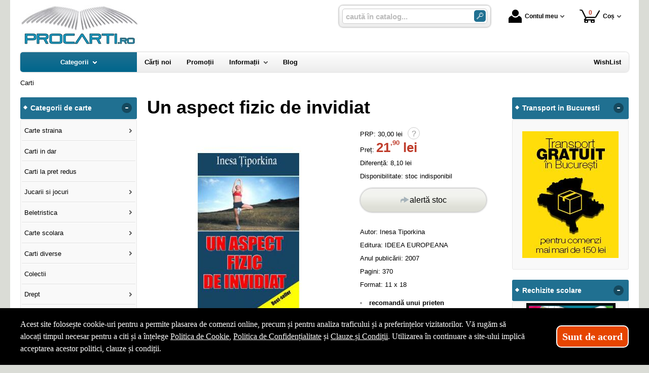

--- FILE ---
content_type: text/html; charset=utf-8
request_url: https://www.procarti.ro/carte/un-aspect-fizic-de-invidiat--i14354
body_size: 35614
content:
<!doctype html>
<html lang="ro">
<head><title>Un aspect fizic de invidiat - ProCarti.Ro</title>
<meta http-equiv="Content-Type" content="text/html; charset=utf-8">
<meta name="description" content="Un aspect fizic de invidiat n ciuda faptului ca fiecare femeie este frumoasa in felul sau, nu exista nici una care sa fie 100% multumita de aspectul sau exterior si care sa nu doreasca sa schimbe ceva. Revistele si ziarele sunt pline de numeroase �propune">
<meta name="viewport" content="width=device-width, initial-scale=1.0, viewport-fit=cover">
<base href="https://www.procarti.ro/">
<link rel="shortcut icon" href="https://procarti.ro/favicon.ico">
<link rel="stylesheet" type="text/css" href="https://procarti.ro/site/css/style.870.css">
<link rel="canonical" href="https://www.procarti.ro/carte/un-aspect-fizic-de-invidiat--i14354">
<meta property="fb:admins" content="0">
</head>
<body itemscope itemtype="http://schema.org/ItemPage">
<section id="sticky-menu" aria-label="sticky menu">
<div class="sticky-menu-outer"><div class="sticky-menu-inner"><div class="sticky-logo"><a href="https://www.procarti.ro/"><img src="https://procarti.ro/site/images/pro-carti.jpg" alt="carti" width="232" height="80" class="sticky-logo-img"></a></div><ul class="vs-icon-menu"><li class="client-item"><div class="inner"><div class="icon-wrap"><a href="https://www.procarti.ro/cont-client" class="menu-a"><span class="icon account-icon" role="presentation"></span>Contul meu</a></div></div><div class="pop welcome"><div class="inner"><div class="entry buttons"><a href="https://www.procarti.ro/login" class="vs-button-submit vs-button-full vs-button-login">autentificare</a></div><div class="entry" style="padding-top: 10px"><a href="https://www.procarti.ro/cont-client/reaminteste-parola">Ați uitat parola?</a></div><div class="entry"><a href="https://www.procarti.ro/login">Nu aveți cont? Creați-l!</a></div></div>
</div>
</li><li class="cart-item"><div class="inner"><div class="icon-wrap"><a href="https://www.procarti.ro/cos" class="menu-a see-cart"><span class="icon cart-icon" role="presentation"><span class="no-of-items">0</span></span>Coș</a></div></div><div class="pop mini-cart"><div class="inner"><div style="text-align: center">Coșul dvs este gol.</div></div></div></li></ul><div class="search-zone clearfix"><div class="search-container"><div class="search-wrap"><form name="search" action="https://www.procarti.ro/index.php" method="get" accept-charset="utf-8" role="search" aria-label="Formular pentru căutarea în catalogul de produse"><input type="hidden" name="submitted" value="1">

<input type="hidden" name="O" value="search">
<div class="search-inner"><input type="text" name="keywords" value="" class="vs_search" maxlength="150" placeholder="caută în catalog..." autocomplete="off" autocorrect="off" aria-controls="dynamiczone" aria-label="caută în catalog..."></div><div class="button-wrap"><button name="do_submit" value="1" type="submit" class="search-btn" aria-label="Caută în catalog"><span class="magnifier"></span></button></div>
</form>
</div>
</div>
</div>
</div>
</div>
</section>
<div id="ePageContainer">
<header class="head-wrap">
<div id="eHeader" class="clearfix" itemscope itemtype="http://schema.org/WPHeader"><div class="logo"><a href="https://www.procarti.ro/"><img src="https://procarti.ro/site/images/pro-carti.jpg" alt="carti" width="232" height="80"></a></div><ul class="vs-icon-menu"><li class="client-item"><div class="inner"><div class="icon-wrap"><a href="https://www.procarti.ro/cont-client" class="menu-a"><span class="icon account-icon" role="presentation"></span>Contul meu</a></div></div><div class="pop welcome"><div class="inner"><div class="entry buttons"><a href="https://www.procarti.ro/login" class="vs-button-submit vs-button-full vs-button-login">autentificare</a></div><div class="entry" style="padding-top: 10px"><a href="https://www.procarti.ro/cont-client/reaminteste-parola">Ați uitat parola?</a></div><div class="entry"><a href="https://www.procarti.ro/login">Nu aveți cont? Creați-l!</a></div></div>
</div>
</li><li class="cart-item"><div class="inner"><div class="icon-wrap"><a href="https://www.procarti.ro/cos" class="menu-a see-cart"><span class="icon cart-icon" role="presentation"><span class="no-of-items">0</span></span>Coș</a></div></div><div class="pop mini-cart"><div class="inner"><div style="text-align: center">Coșul dvs este gol.</div></div></div></li><li class="menu-item"><div class="inner"><div class="icon-wrap"><a href="javascript:void(0)" class="menu-a"><span class="icon menu-icon" role="presentation"></span>Meniu</a></div></div></li></ul><div id="mobile-account" class="mini-account mobile-pop"><div class="pop"><div class="inner"><form name="authenticate" action="https://www.procarti.ro/index.php" method="post" aria-label="Formular pentru autentificare"><input type="hidden" name="submitted" value="1">

<input type="hidden" name="P" value="login">
<input type="hidden" name="O" value="login">
<div class="grid-form"><div class="grid-form-cell"><label for="welcome_m" id="welcome-email-label">Adresa de e-mail</label><input type="text" name="email_address" value="" id="welcome_m" class="txt-i" autocomplete="off" aria-labelledby="welcome-email-label" placeholder="Adresa de e-mail"></div><div class="grid-form-cell"><label for="welcome_p" id="welcome-p-label">Parola</label><input type="password" name="password" value="" id="welcome_p" class="txt-i" autocomplete="off" aria-labelledby="welcome-p-label" placeholder="Parola"></div><div class="grid-form-cell buttons"><button name="O" value="login" type="submit" class="vs-button-submit vs-button-full">autentificare</button></div></div></form>
<div class="entry" style="padding-top: 10px"><a href="https://www.procarti.ro/cont-client/reaminteste-parola">Ați uitat parola?</a></div><div class="entry"><a href="https://www.procarti.ro/login">Nu aveți cont? Creați-l!</a></div></div>
</div>
</div><div id="mobile-cart" class="mobile-pop"></div><div id="mobile-menu" class="mobile-pop"></div><div class="search-zone clearfix"><div class="show-catalog-menu-wrap"><div class="show-inner"><a href="https://www.procarti.ro/categorii" id="show-catalog-menu-btn" class="show-catalog-menu-a vs-button-submit">Produse</a></div>
</div>
<div class="search-container"><div class="search-wrap"><form name="search" action="https://www.procarti.ro/index.php" method="get" accept-charset="utf-8" role="search" aria-label="Formular pentru căutarea în catalogul de produse"><input type="hidden" name="submitted" value="1">

<input type="hidden" name="O" value="search">
<div class="search-inner"><input type="text" name="keywords" value="" class="vs_search" maxlength="150" placeholder="caută în catalog..." autocomplete="off" autocorrect="off" aria-controls="dynamiczone" aria-label="caută în catalog..."></div><div class="button-wrap"><button name="do_submit" value="1" type="submit" class="search-btn" aria-label="Caută în catalog"><span class="magnifier"></span></button></div>
</form>
</div>
</div>
</div>
</div>
</header>
<nav id="vs-menu-wrap" aria-label="Meniul principal" itemscope itemtype="http://schema.org/SiteNavigationElement"><div id="vs-menu" class="clearfix"><ul><li class="has-sub active" aria-haspopup="true" tabindex="0"><a href="https://www.procarti.ro/categorii" class="products-a"><span>Categorii</span><span class="arrow-down" role="presentation"></span></a><ul class="categories">
<li class="has-sub" aria-haspopup="true"><a href="https://www.procarti.ro/categorii-carti/carte-straina--i1660" class="alt">Carte straina</a><ul><li><a href="https://www.procarti.ro/carti/carte-scolara--i1661">Carte scolara</a></li><li><a href="https://www.procarti.ro/carti/carti-medicale--i1662">Carti medicale</a></li><li><a href="https://www.procarti.ro/carti/dictionaries--i1668">Dictionaries</a></li><li><a href="https://www.procarti.ro/carti/grammar--i1669">Grammar</a></li><li class="has-sub" aria-haspopup="true"><a href="https://www.procarti.ro/categorii-carti/carti-pentru-copii-in-limba-engleza--i1723" class="alt">Carti pentru copii in limba engleza</a><ul><li><a href="https://www.procarti.ro/carti/activity-books--i1833">Activity books</a></li><li><a href="https://www.procarti.ro/carti/art-and-craft-books--i1834">Art and craft books</a></li><li><a href="https://www.procarti.ro/carti/babies-and-toddlers-books--i1835">Babies and toddlers books</a></li><li><a href="https://www.procarti.ro/carti/childrens-fiction-books--i1836">Childrens fiction books</a></li><li><a href="https://www.procarti.ro/carti/christmas-books--i1837">Christmas books</a></li><li><a href="https://www.procarti.ro/carti/colouring-books-tweet--i1838">Colouring books Tweet</a></li><li><a href="https://www.procarti.ro/carti/cooking-and-gardening-books--i1839">Cooking and gardening books</a></li><li><a href="https://www.procarti.ro/carti/encyclopedias-general-knowledge--i1840">Encyclopedias, general knowledge</a></li><li><a href="https://www.procarti.ro/carti/english-language--i1841">English language</a></li><li><a href="https://www.procarti.ro/carti/fairy-tales-and-classic-stories--i1842">Fairy tales and classic stories</a></li><li><a href="https://www.procarti.ro/carti/foreign-languages--i1843">Foreign languages</a></li><li><a href="https://www.procarti.ro/carti/geography-books-and-atlases--i1844">Geography books and atlases</a></li><li><a href="https://www.procarti.ro/carti/gift-books--i1845">Gift books</a></li><li><a href="https://www.procarti.ro/carti/growing-up-and-mental-health--i1846">Growing up and mental health</a></li><li><a href="https://www.procarti.ro/carti/history-books--i1847">History books</a></li><li><a href="https://www.procarti.ro/carti/maths-books--i1848">Maths books</a></li><li><a href="https://www.procarti.ro/carti/music-books--i1849">Music books</a></li><li><a href="https://www.procarti.ro/carti/nature-and-outdoors--i1850">Nature and outdoors</a></li><li><a href="https://www.procarti.ro/carti/picture-books--i1851">Picture books</a></li><li><a href="https://www.procarti.ro/carti/puzzles-games-and-quizzes--i1852">Puzzles, games and quizzes</a></li><li><a href="https://www.procarti.ro/carti/religions--i1853">Religions</a></li><li><a href="https://www.procarti.ro/carti/science-books--i1854">Science books</a></li><li><a href="https://www.procarti.ro/carti/sports-books--i1855">Sports books</a></li><li><a href="https://www.procarti.ro/carti/sticker-books--i1856">Sticker books</a></li></ul></li><li><a href="https://www.procarti.ro/carti/literatura--i1722">Literatura</a></li><li><a href="https://www.procarti.ro/carti/carti-diverse--i1742">Carti diverse</a></li></ul></li>
<li><a href="https://www.procarti.ro/carti/carti-in-dar--i1675">Carti in dar</a></li>
<li><a href="https://www.procarti.ro/carti/carti-la-pret-redus--i1670">Carti la pret redus</a></li>
<li class="has-sub" aria-haspopup="true"><a href="https://www.procarti.ro/categorii/jucarii-si-jocuri--i2088" class="alt">Jucarii si jocuri</a><ul><li class="has-sub" aria-haspopup="true"><a href="https://www.procarti.ro/categorii/jucarii-educative--i2089" class="alt">Jucarii educative</a><ul><li><a href="https://www.procarti.ro/produse/jocuri-de-indemanare--i2092">Jocuri de indemanare</a></li><li><a href="https://www.procarti.ro/produse/jocuri-de-memorie--i2091">Jocuri de memorie</a></li><li><a href="https://www.procarti.ro/produse/jocurii-de-logica--i2090">Jocurii de logica</a></li></ul></li></ul></li>
<li class="has-sub" aria-haspopup="true"><a href="https://www.procarti.ro/categorii-carti/beletristica--i70" class="alt">Beletristica</a><ul><li><a href="https://www.procarti.ro/carti/science-fiction--i1637">Science fiction</a></li><li class="has-sub" aria-haspopup="true"><a href="https://www.procarti.ro/categorii-carti/literatura-romana--i560" class="alt">Literatura romana</a><ul><li><a href="https://www.procarti.ro/carti/dramaturgie--i1322">Dramaturgie</a></li><li><a href="https://www.procarti.ro/carti/memorialistica--i1318">Memorialistica</a></li><li><a href="https://www.procarti.ro/carti/non-fiction--i1323">Non-fiction</a></li><li><a href="https://www.procarti.ro/carti/poezie--i1320">Poezie</a></li><li><a href="https://www.procarti.ro/carti/proza-diversa--i1321">Proza diversa</a></li><li><a href="https://www.procarti.ro/carti/romane--i1319">Romane</a></li></ul></li><li class="has-sub" aria-haspopup="true"><a href="https://www.procarti.ro/categorii-carti/literatura-universala--i561" class="alt">Literatura universala</a><ul><li><a href="https://www.procarti.ro/carti/dramaturgie--i1629">Dramaturgie</a></li><li><a href="https://www.procarti.ro/carti/memorialistica--i1324">Memorialistica</a></li><li><a href="https://www.procarti.ro/carti/non-fiction--i1328">Non-fiction</a></li><li><a href="https://www.procarti.ro/carti/poezie--i1326">Poezie</a></li><li><a href="https://www.procarti.ro/carti/proza-diversa--i1327">Proza Diversa</a></li><li><a href="https://www.procarti.ro/carti/romane--i1325">Romane</a></li></ul></li><li class="has-sub" aria-haspopup="true"><a href="https://www.procarti.ro/categorii-carti/altele--i562" class="alt">Altele</a><ul><li><a href="https://www.procarti.ro/carti/literatura--i1678">Literatura</a></li><li><a href="https://www.procarti.ro/carti/poezie--i1330">Poezie</a></li><li><a href="https://www.procarti.ro/carti/romane--i1329">Romane</a></li><li><a href="https://www.procarti.ro/carti/altele--i1331">Altele</a></li></ul></li></ul></li>
<li class="has-sub" aria-haspopup="true"><a href="https://www.procarti.ro/categorii-carti/carte-scolara--i68" class="alt">Carte scolara</a><ul><li class="has-sub" aria-haspopup="true"><a href="https://www.procarti.ro/categorii-carti/algebra--i137" class="alt">Algebra</a><ul><li><a href="https://www.procarti.ro/carti/culegeri-de-probleme--i1058">Culegeri de probleme</a></li><li><a href="https://www.procarti.ro/carti/dictionare--i1056">Dictionare</a></li><li><a href="https://www.procarti.ro/carti/generalitati--i1055">Generalitati</a></li><li><a href="https://www.procarti.ro/carti/teste-grila--i1057">Teste grila</a></li><li><a href="https://www.procarti.ro/carti/altele--i1059">Altele</a></li></ul></li><li class="has-sub" aria-haspopup="true"><a href="https://www.procarti.ro/categorii-carti/analiza-matematica--i143" class="alt">Analiza matematica</a><ul><li><a href="https://www.procarti.ro/carti/culegeri-de-probleme--i1088">Culegeri de probleme</a></li><li><a href="https://www.procarti.ro/carti/dictionare--i1086">Dictionare</a></li><li><a href="https://www.procarti.ro/carti/generalitati--i1085">Generalitati</a></li><li><a href="https://www.procarti.ro/carti/teste-grila--i1087">Teste grila</a></li><li><a href="https://www.procarti.ro/carti/altele--i1089">Altele</a></li></ul></li><li class="has-sub" aria-haspopup="true"><a href="https://www.procarti.ro/categorii-carti/anatomie--i136" class="alt">Anatomie</a><ul><li><a href="https://www.procarti.ro/carti/culegeri-de-probleme--i1639">Culegeri de probleme</a></li><li><a href="https://www.procarti.ro/carti/dictionare--i1053">Dictionare</a></li><li><a href="https://www.procarti.ro/carti/generalitati--i1052">Generalitati</a></li><li><a href="https://www.procarti.ro/carti/teste-grila--i1054">Teste grila</a></li><li><a href="https://www.procarti.ro/carti/altele--i1640">Altele</a></li></ul></li><li><a href="https://www.procarti.ro/carti/bacalaureat-2023--i1641">Bacalaureat 2023</a></li><li class="has-sub" aria-haspopup="true"><a href="https://www.procarti.ro/categorii-carti/biologie--i138" class="alt">Biologie</a><ul><li><a href="https://www.procarti.ro/carti/culegeri-de-probleme--i1063">Culegeri de probleme</a></li><li><a href="https://www.procarti.ro/carti/dictionare--i1061">Dictionare</a></li><li><a href="https://www.procarti.ro/carti/generalitati--i1060">Generalitati</a></li><li><a href="https://www.procarti.ro/carti/teste-grila--i1062">Teste grila</a></li><li><a href="https://www.procarti.ro/carti/altele--i1064">Altele</a></li></ul></li><li class="has-sub" aria-haspopup="true"><a href="https://www.procarti.ro/categorii-carti/chimie--i139" class="alt">Chimie</a><ul><li><a href="https://www.procarti.ro/carti/culegeri-de-probleme--i1068">Culegeri de probleme</a></li><li><a href="https://www.procarti.ro/carti/dictionare--i1066">Dictionare</a></li><li><a href="https://www.procarti.ro/carti/generalitati--i1065">Generalitati</a></li><li><a href="https://www.procarti.ro/carti/teste-grila--i1067">Teste grila</a></li><li><a href="https://www.procarti.ro/carti/altele--i1069">Altele</a></li></ul></li><li class="has-sub" aria-haspopup="true"><a href="https://www.procarti.ro/categorii-carti/economie--i145" class="alt">Economie</a><ul><li><a href="https://www.procarti.ro/carti/culegeri-de-probleme--i1098">Culegeri de probleme</a></li><li><a href="https://www.procarti.ro/carti/generalitati--i1095">Generalitati</a></li><li><a href="https://www.procarti.ro/carti/teste-grila--i1097">Teste grila</a></li><li><a href="https://www.procarti.ro/carti/altele--i1099">Altele</a></li></ul></li><li class="has-sub" aria-haspopup="true"><a href="https://www.procarti.ro/categorii-carti/engleza--i150" class="alt">Engleza</a><ul><li><a href="https://www.procarti.ro/carti/dictionare--i1567">Dictionare</a></li><li><a href="https://www.procarti.ro/carti/generalitati--i1566">Generalitati</a></li><li><a href="https://www.procarti.ro/carti/gramatica--i1569">Gramatica</a></li><li><a href="https://www.procarti.ro/carti/teste-grila--i1568">Teste grila</a></li><li><a href="https://www.procarti.ro/carti/altele--i1570">Altele</a></li></ul></li><li class="has-sub" aria-haspopup="true"><a href="https://www.procarti.ro/categorii-carti/evaluare-finala--i1698" class="alt">Evaluare finala</a><ul><li><a href="https://www.procarti.ro/carti/clasa-i--i1699">Clasa I</a></li><li><a href="https://www.procarti.ro/carti/clasa-a-ii-a--i1700">Clasa a II-a</a></li><li><a href="https://www.procarti.ro/carti/clasa-a-iii-a--i1701">Clasa a III-a</a></li><li><a href="https://www.procarti.ro/carti/clasa-a-iv-a--i1702">Clasa a IV-a</a></li><li><a href="https://www.procarti.ro/carti/clasa-a-v-a--i1703">Clasa a V-a</a></li><li><a href="https://www.procarti.ro/carti/clasa-a-vi-a--i1704">Clasa a VI-a</a></li><li><a href="https://www.procarti.ro/carti/clasa-a-vii-a--i1705">Clasa a VII-a</a></li><li><a href="https://www.procarti.ro/carti/clasa-a-viii-a--i1706">Clasa a VIII-a</a></li></ul></li><li class="has-sub" aria-haspopup="true"><a href="https://www.procarti.ro/categorii-carti/evaluarea-nationala--i1663" class="alt">Evaluarea Nationala</a><ul><li><a href="https://www.procarti.ro/carti/evaluare-teste-si-culegeri--i2072">Evaluare teste si culegeri</a></li></ul></li><li class="has-sub" aria-haspopup="true"><a href="https://www.procarti.ro/categorii-carti/fizica--i140" class="alt">Fizica</a><ul><li><a href="https://www.procarti.ro/carti/culegeri-de-probleme--i1073">Culegeri de probleme</a></li><li><a href="https://www.procarti.ro/carti/dictionare--i1071">Dictionare</a></li><li><a href="https://www.procarti.ro/carti/generalitati--i1070">Generalitati</a></li><li><a href="https://www.procarti.ro/carti/teste-grila--i1072">Teste grila</a></li><li><a href="https://www.procarti.ro/carti/altele--i1074">Altele</a></li></ul></li><li class="has-sub" aria-haspopup="true"><a href="https://www.procarti.ro/categorii-carti/franceza--i151" class="alt">Franceza</a><ul><li><a href="https://www.procarti.ro/carti/dictionare--i1572">Dictionare</a></li><li><a href="https://www.procarti.ro/carti/generalitati--i1571">Generalitati</a></li><li><a href="https://www.procarti.ro/carti/gramatica--i1574">Gramatica</a></li><li><a href="https://www.procarti.ro/carti/teste-grila--i1573">Teste grila</a></li><li><a href="https://www.procarti.ro/carti/altele--i1575">Altele</a></li></ul></li><li class="has-sub" aria-haspopup="true"><a href="https://www.procarti.ro/categorii-carti/geometrie--i142" class="alt">Geometrie</a><ul><li><a href="https://www.procarti.ro/carti/culegeri-de-probleme--i1083">Culegeri de probleme</a></li><li><a href="https://www.procarti.ro/carti/dictionare--i1081">Dictionare</a></li><li><a href="https://www.procarti.ro/carti/generalitati--i1080">Generalitati</a></li><li><a href="https://www.procarti.ro/carti/teste-grila--i1082">Teste grila</a></li><li><a href="https://www.procarti.ro/carti/altele--i1084">Altele</a></li></ul></li><li class="has-sub" aria-haspopup="true"><a href="https://www.procarti.ro/categorii-carti/geografie--i141" class="alt">Geografie</a><ul><li><a href="https://www.procarti.ro/carti/culegeri-de-probleme--i1078">Culegeri de probleme</a></li><li><a href="https://www.procarti.ro/carti/dictionare--i1076">Dictionare</a></li><li><a href="https://www.procarti.ro/carti/generalitati--i1075">Generalitati</a></li><li><a href="https://www.procarti.ro/carti/teste-grila--i1077">Teste grila</a></li><li><a href="https://www.procarti.ro/carti/altele--i1079">Altele</a></li></ul></li><li class="has-sub" aria-haspopup="true"><a href="https://www.procarti.ro/categorii-carti/gramatica--i1658" class="alt">Gramatica</a><ul><li><a href="https://www.procarti.ro/carti/gramatica-limbii-romane--i2084">Gramatica limbii romane</a></li><li><a href="https://www.procarti.ro/carti/gramatica-limbii-romane--i2087">Gramatica limbii romane</a></li></ul></li><li class="has-sub" aria-haspopup="true"><a href="https://www.procarti.ro/categorii-carti/informatica--i147" class="alt">Informatica</a><ul><li><a href="https://www.procarti.ro/carti/culegeri-de-probleme--i1108">Culegeri de probleme</a></li><li><a href="https://www.procarti.ro/carti/dictionare--i1106">Dictionare</a></li><li><a href="https://www.procarti.ro/carti/generalitati--i1105">Generalitati</a></li><li><a href="https://www.procarti.ro/carti/teste-grila--i1107">Teste grila</a></li><li><a href="https://www.procarti.ro/carti/altele--i1109">Altele</a></li></ul></li><li class="has-sub" aria-haspopup="true"><a href="https://www.procarti.ro/categorii-carti/istorie--i144" class="alt">Istorie</a><ul><li><a href="https://www.procarti.ro/carti/culegeri-de-probleme--i1093">Culegeri de probleme</a></li><li><a href="https://www.procarti.ro/carti/dictionare--i1091">Dictionare</a></li><li><a href="https://www.procarti.ro/carti/generalitati--i1090">Generalitati</a></li><li><a href="https://www.procarti.ro/carti/teste-grila--i1092">Teste grila</a></li><li><a href="https://www.procarti.ro/carti/altele--i1094">Altele</a></li></ul></li><li class="has-sub" aria-haspopup="true"><a href="https://www.procarti.ro/categorii-carti/literatura--i146" class="alt">Literatura</a><ul><li><a href="https://www.procarti.ro/carti/dictionare--i1101">Dictionare</a></li><li><a href="https://www.procarti.ro/carti/generalitati--i1100">Generalitati</a></li><li><a href="https://www.procarti.ro/carti/gramatica--i1103">Gramatica</a></li><li><a href="https://www.procarti.ro/carti/teste-grila--i1102">Teste grila</a></li><li><a href="https://www.procarti.ro/carti/altele--i1104">Altele</a></li></ul></li><li class="has-sub" aria-haspopup="true"><a href="https://www.procarti.ro/categorii-carti/matematica--i152" class="alt">Matematica</a><ul><li><a href="https://www.procarti.ro/carti/dictionare--i1584">Dictionare</a></li><li class="has-sub" aria-haspopup="true"><a href="https://www.procarti.ro/categorii-carti/generalitati--i1583" class="alt">Generalitati</a><ul><li><a href="https://www.procarti.ro/carti/matematica-generala--i2071">MATEMATICA GENERALA</a></li></ul></li><li><a href="https://www.procarti.ro/carti/olimpiade-si-concursuri--i1586">Olimpiade si concursuri</a></li><li><a href="https://www.procarti.ro/carti/teste-grila--i1585">Teste grila</a></li><li><a href="https://www.procarti.ro/carti/altele--i1587">Altele</a></li><li><a href="https://www.procarti.ro/carti/geometrie--i1740">Geometrie</a></li></ul></li><li class="has-sub" aria-haspopup="true"><a href="https://www.procarti.ro/categorii-carti/psihologie--i149" class="alt">Psihologie</a><ul><li><a href="https://www.procarti.ro/carti/dictionare--i1562">Dictionare</a></li><li><a href="https://www.procarti.ro/carti/generalitati--i1561">Generalitati</a></li><li><a href="https://www.procarti.ro/carti/gramatica--i1564">Gramatica</a></li><li><a href="https://www.procarti.ro/carti/teste-grila--i1563">Teste grila</a></li><li><a href="https://www.procarti.ro/carti/altele--i1565">Altele</a></li></ul></li><li><a href="https://www.procarti.ro/carti/teze-unice--i1642">Teze unice</a></li><li class="has-sub" aria-haspopup="true"><a href="https://www.procarti.ro/categorii-carti/trigonometrie--i148" class="alt">Trigonometrie</a><ul><li><a href="https://www.procarti.ro/carti/culegeri-de-probleme--i1113">Culegeri de probleme</a></li><li><a href="https://www.procarti.ro/carti/dictionare--i1111">Dictionare</a></li><li><a href="https://www.procarti.ro/carti/generalitati--i1110">Generalitati</a></li><li><a href="https://www.procarti.ro/carti/teste-grila--i1112">Teste grila</a></li><li><a href="https://www.procarti.ro/carti/altele--i1114">Altele</a></li></ul></li><li class="has-sub" aria-haspopup="true"><a href="https://www.procarti.ro/categorii-carti/carti-diverse--i153" class="alt">Carti diverse</a><ul><li><a href="https://www.procarti.ro/carti/culegeri-de-probleme--i1118">Culegeri de probleme</a></li><li><a href="https://www.procarti.ro/carti/dictionare--i1116">Dictionare</a></li><li><a href="https://www.procarti.ro/carti/generalitati--i1115">Generalitati</a></li><li><a href="https://www.procarti.ro/carti/teste-grila--i1117">Teste grila</a></li><li><a href="https://www.procarti.ro/carti/altele--i1119">Altele</a></li><li><a href="https://www.procarti.ro/carti/caiete-de-vacanta--i2044">Caiete de vacanta</a></li><li><a href="https://www.procarti.ro/carti/diplome-scolare--i1709">Diplome scolare</a></li></ul></li><li class="has-sub" aria-haspopup="true"><a href="https://www.procarti.ro/categorii-carti/partituri-si-carti-muzicale--i1726" class="alt">Partituri si carti muzicale</a><ul><li><a href="https://www.procarti.ro/carti/lucrari-de-voce-sau-teorie-si-solfegii--i1734">Lucrari de voce sau teorie si solfegii</a></li><li><a href="https://www.procarti.ro/carti/lucrari-diverse--i1737">Lucrari diverse</a></li><li><a href="https://www.procarti.ro/carti/lucrari-pentru-acordeon--i1732">Lucrari pentru acordeon</a></li><li><a href="https://www.procarti.ro/carti/lucrari-pentru-chitara--i1731">Lucrari pentru chitara</a></li><li><a href="https://www.procarti.ro/carti/lucrari-pentru-corzi-grave--i1730">Lucrari pentru corzi grave</a></li><li><a href="https://www.procarti.ro/carti/lucrari-pentru-instrumente-de-suflat--i1733">Lucrari pentru instrumente de suflat</a></li><li><a href="https://www.procarti.ro/carti/lucrari-pentru-pian--i1727">Lucrari pentru pian</a></li><li><a href="https://www.procarti.ro/carti/lucrari-pentru-vioara--i1729">Lucrari pentru vioara</a></li><li><a href="https://www.procarti.ro/carti/lucrari-teoretice--i1728">Lucrari teoretice</a></li></ul></li></ul></li>
<li class="has-sub" aria-haspopup="true"><a href="https://www.procarti.ro/categorii-carti/carti-diverse--i72" class="alt">Carti diverse</a><ul><li class="has-sub" aria-haspopup="true"><a href="https://www.procarti.ro/categorii-carti/animale-si-plante--i176" class="alt">Animale si plante</a><ul><li><a href="https://www.procarti.ro/carti/despre-animale--i1305">Despre animale</a></li><li><a href="https://www.procarti.ro/carti/plante-si-gradinarit--i1306">Plante si gradinarit</a></li><li><a href="https://www.procarti.ro/carti/altele--i1307">Altele</a></li></ul></li><li class="has-sub" aria-haspopup="true"><a href="https://www.procarti.ro/categorii-carti/astrologie--i172" class="alt">Astrologie</a><ul><li><a href="https://www.procarti.ro/carti/carti-diverse--i1555">Carti diverse</a></li></ul></li><li class="has-sub" aria-haspopup="true"><a href="https://www.procarti.ro/categorii-carti/cultura--i178" class="alt">Cultura</a><ul><li><a href="https://www.procarti.ro/carti/carti-diverse--i1313">Carti diverse</a></li><li><a href="https://www.procarti.ro/carti/cultura-generala--i1312">Cultura generala</a></li></ul></li><li class="has-sub" aria-haspopup="true"><a href="https://www.procarti.ro/categorii-carti/divertisment--i173" class="alt">Divertisment</a><ul><li><a href="https://www.procarti.ro/carti/bancuri--i1672">Bancuri</a></li><li><a href="https://www.procarti.ro/carti/carti-anti-stres--i1707">Carti anti stres</a></li><li><a href="https://www.procarti.ro/carti/ghiduri-de-calatorie--i1295">Ghiduri de calatorie</a></li><li><a href="https://www.procarti.ro/carti/ghiduri-turistice--i1294">Ghiduri turistice</a></li><li><a href="https://www.procarti.ro/carti/harti-si-atlase--i1560">Harti si Atlase</a></li><li><a href="https://www.procarti.ro/carti/science-fiction--i1296">Science fiction</a></li><li><a href="https://www.procarti.ro/carti/sport--i1293">Sport</a></li></ul></li><li class="has-sub" aria-haspopup="true"><a href="https://www.procarti.ro/categorii-carti/educatie--i177" class="alt">Educatie</a><ul><li><a href="https://www.procarti.ro/carti/familie--i1308">Familie</a></li><li><a href="https://www.procarti.ro/carti/iubire-sex--i1309">Iubire &amp; sex</a></li><li><a href="https://www.procarti.ro/carti/motivational--i1643">Motivational</a></li><li><a href="https://www.procarti.ro/carti/stiati-ca--i1310">Stiati ca...</a></li><li><a href="https://www.procarti.ro/carti/altele--i1311">Altele</a></li></ul></li><li><a href="https://www.procarti.ro/carti/legislatie-rutiera--i1630">Legislatie rutiera</a></li><li class="has-sub" aria-haspopup="true"><a href="https://www.procarti.ro/categorii-carti/sfaturi-practice--i175" class="alt">Sfaturi practice</a><ul><li><a href="https://www.procarti.ro/carti/astrologie--i1659">Astrologie</a></li><li><a href="https://www.procarti.ro/carti/bussines--i1624">Bussines</a></li><li><a href="https://www.procarti.ro/carti/gastronomie--i1301">Gastronomie</a></li><li><a href="https://www.procarti.ro/carti/tratamente-naturiste--i1302">Tratamente naturiste</a></li><li><a href="https://www.procarti.ro/carti/altele--i1304">Altele</a></li><li class="has-sub" aria-haspopup="true"><a href="https://www.procarti.ro/categorii-carti/timp-liber--i1735" class="alt">Timp liber</a><ul><li><a href="https://www.procarti.ro/carti/carti-anti-stres--i1736">Carti anti stres</a></li></ul></li></ul></li><li class="has-sub" aria-haspopup="true"><a href="https://www.procarti.ro/categorii-carti/spiritualitate--i174" class="alt">Spiritualitate</a><ul><li><a href="https://www.procarti.ro/carti/diverse-mitologie--i1300">Diverse-mitologie</a></li><li><a href="https://www.procarti.ro/carti/ezoteric--i1297">Ezoteric</a></li><li><a href="https://www.procarti.ro/carti/religie--i1298">Religie</a></li><li><a href="https://www.procarti.ro/carti/yoga--i1299">Yoga</a></li></ul></li><li><a href="https://www.procarti.ro/carti/carti-de-craciun--i1747">Carti de Craciun</a></li><li class="has-sub" aria-haspopup="true"><a href="https://www.procarti.ro/categorii-carti/carti-diverse--i179" class="alt">Carti diverse</a><ul><li><a href="https://www.procarti.ro/carti/sport--i1725">SPORT</a></li><li><a href="https://www.procarti.ro/carti/carti-diverse--i1314">Carti diverse</a></li></ul></li><li><a href="https://www.procarti.ro/carti/ghiduri-turistice-si-calatorie--i1738">GHIDURI TURISTICE SI CALATORIE</a></li><li class="has-sub" aria-haspopup="true"><a href="https://www.procarti.ro/categorii-carti/jucarii-si-jocuri--i2073" class="alt">JUCARII SI JOCURI</a><ul><li><a href="https://www.procarti.ro/carti/jucarii-de-exterior--i2077">Jucarii de exterior</a></li></ul></li></ul></li>
<li><a href="https://www.procarti.ro/carti/colectii--i1655">Colectii</a></li>
<li class="has-sub" aria-haspopup="true"><a href="https://www.procarti.ro/categorii-carti/drept--i63" class="alt">Drept</a><ul><li><a href="https://www.procarti.ro/carti/administrativ--i84">Administrativ</a></li><li class="has-sub" aria-haspopup="true"><a href="https://www.procarti.ro/categorii-carti/civil--i87" class="alt">Civil</a><ul><li><a href="https://www.procarti.ro/carti/cod--i1427">Cod</a></li><li><a href="https://www.procarti.ro/carti/general--i1426">General</a></li><li><a href="https://www.procarti.ro/carti/practica-judiciara--i1429">Practica judiciara</a></li><li><a href="https://www.procarti.ro/carti/procedura--i1428">Procedura</a></li><li><a href="https://www.procarti.ro/carti/carti-diverse--i1430">Carti diverse</a></li></ul></li><li class="has-sub" aria-haspopup="true"><a href="https://www.procarti.ro/categorii-carti/comercial--i88" class="alt">Comercial</a><ul><li><a href="https://www.procarti.ro/carti/cod--i1432">Cod</a></li><li><a href="https://www.procarti.ro/carti/general--i1431">General</a></li><li><a href="https://www.procarti.ro/carti/practica-judiciara--i1434">Practica judiciara</a></li><li><a href="https://www.procarti.ro/carti/procedura--i1433">Procedura</a></li><li><a href="https://www.procarti.ro/carti/carti-diverse--i1435">Carti diverse</a></li></ul></li><li><a href="https://www.procarti.ro/carti/comunitar--i1625">Comunitar</a></li><li><a href="https://www.procarti.ro/carti/constitutional--i85">Constitutional</a></li><li class="has-sub" aria-haspopup="true"><a href="https://www.procarti.ro/categorii-carti/drept-financiar-si-fiscal--i1616" class="alt">Drept financiar si fiscal</a><ul><li><a href="https://www.procarti.ro/carti/cod--i1620">Cod</a></li><li><a href="https://www.procarti.ro/carti/general--i1619">General</a></li><li><a href="https://www.procarti.ro/carti/practica-judiciara--i1622">Practica judiciara</a></li><li><a href="https://www.procarti.ro/carti/procedura--i1621">Procedura</a></li><li><a href="https://www.procarti.ro/carti/carti-diverse--i1623">Carti diverse</a></li></ul></li><li><a href="https://www.procarti.ro/carti/dreptul-transporturilor--i1626">Dreptul transporturilor</a></li><li><a href="https://www.procarti.ro/carti/drepturile-omului--i1627">Drepturile omului</a></li><li class="has-sub" aria-haspopup="true"><a href="https://www.procarti.ro/categorii-carti/familiei--i89" class="alt">Familiei</a><ul><li><a href="https://www.procarti.ro/carti/cod--i1437">Cod</a></li><li><a href="https://www.procarti.ro/carti/general--i1436">General</a></li><li><a href="https://www.procarti.ro/carti/practica-judiciara--i1439">Practica judiciara</a></li><li><a href="https://www.procarti.ro/carti/procedura--i1438">Procedura</a></li><li><a href="https://www.procarti.ro/carti/carti-diverse--i1440">Carti diverse</a></li></ul></li><li class="has-sub" aria-haspopup="true"><a href="https://www.procarti.ro/categorii-carti/mediului--i90" class="alt">Mediului</a><ul><li><a href="https://www.procarti.ro/carti/cod--i1442">Cod</a></li><li><a href="https://www.procarti.ro/carti/general--i1441">General</a></li><li><a href="https://www.procarti.ro/carti/practica-judiciara--i1444">Practica judiciara</a></li><li><a href="https://www.procarti.ro/carti/procedura--i1443">Procedura</a></li><li><a href="https://www.procarti.ro/carti/carti-diverse--i1445">Carti diverse</a></li></ul></li><li class="has-sub" aria-haspopup="true"><a href="https://www.procarti.ro/categorii-carti/muncii--i91" class="alt">Muncii</a><ul><li><a href="https://www.procarti.ro/carti/cod--i1447">Cod</a></li><li><a href="https://www.procarti.ro/carti/general--i1446">General</a></li><li><a href="https://www.procarti.ro/carti/practica-judiciara--i1449">Practica judiciara</a></li><li><a href="https://www.procarti.ro/carti/procedura--i1448">Procedura</a></li><li><a href="https://www.procarti.ro/carti/carti-diverse--i1450">Carti diverse</a></li></ul></li><li class="has-sub" aria-haspopup="true"><a href="https://www.procarti.ro/categorii-carti/penal--i86" class="alt">Penal</a><ul><li><a href="https://www.procarti.ro/carti/cod--i1422">Cod</a></li><li><a href="https://www.procarti.ro/carti/general--i1421">General</a></li><li><a href="https://www.procarti.ro/carti/practica-judiciara--i1424">Practica judiciara</a></li><li><a href="https://www.procarti.ro/carti/procedura--i1423">Procedura</a></li><li><a href="https://www.procarti.ro/carti/carti-diverse--i1425">Carti diverse</a></li></ul></li><li class="has-sub" aria-haspopup="true"><a href="https://www.procarti.ro/categorii-carti/carti-diverse--i92" class="alt">Carti diverse</a><ul><li><a href="https://www.procarti.ro/carti/cod--i1452">Cod</a></li><li><a href="https://www.procarti.ro/carti/general--i1451">General</a></li><li><a href="https://www.procarti.ro/carti/practica-judiciara--i1454">Practica judiciara</a></li><li><a href="https://www.procarti.ro/carti/procedura--i1453">Procedura</a></li><li><a href="https://www.procarti.ro/carti/carti-diverse--i1455">Carti diverse</a></li></ul></li></ul></li>
<li class="has-sub" aria-haspopup="true"><a href="https://www.procarti.ro/categorii-carti/it-calculatoare--i61" class="alt">IT&amp;Calculatoare</a><ul><li class="has-sub" aria-haspopup="true"><a href="https://www.procarti.ro/categorii-carti/hardware--i79" class="alt">Hardware</a><ul><li><a href="https://www.procarti.ro/carti/depanare--i996">Depanare</a></li><li><a href="https://www.procarti.ro/carti/modernizare--i997">Modernizare</a></li><li><a href="https://www.procarti.ro/carti/retele--i995">Retele</a></li><li><a href="https://www.procarti.ro/carti/carti-diverse--i998">Carti diverse</a></li></ul></li><li class="has-sub" aria-haspopup="true"><a href="https://www.procarti.ro/categorii-carti/software--i80" class="alt">Software</a><ul><li><a href="https://www.procarti.ro/carti/baze-de-date--i1001">Baze de date</a></li><li><a href="https://www.procarti.ro/carti/cad-grafica--i1002">CAD &amp; grafica</a></li><li><a href="https://www.procarti.ro/carti/design-web--i1003">Design web</a></li><li><a href="https://www.procarti.ro/carti/internet--i1004">Internet</a></li><li><a href="https://www.procarti.ro/carti/limbaje-de-programare--i1000">Limbaje de programare</a></li><li><a href="https://www.procarti.ro/carti/office--i1005">Office</a></li><li><a href="https://www.procarti.ro/carti/sisteme-de-operare--i999">Sisteme de operare</a></li><li><a href="https://www.procarti.ro/carti/carti-diverse--i1006">Carti diverse</a></li></ul></li><li class="has-sub" aria-haspopup="true"><a href="https://www.procarti.ro/categorii-carti/carti-diverse--i81" class="alt">Carti diverse</a><ul><li><a href="https://www.procarti.ro/carti/it--i1007">IT</a></li><li><a href="https://www.procarti.ro/carti/carti-diverse--i1008">Carti diverse</a></li></ul></li></ul></li>
<li class="has-sub" aria-haspopup="true"><a href="https://www.procarti.ro/categorii-carti/limbi-straine--i57" class="alt">Limbi straine</a><ul><li class="has-sub" aria-haspopup="true"><a href="https://www.procarti.ro/categorii-carti/engleza--i559" class="alt">Engleza</a><ul><li><a href="https://www.procarti.ro/carti/dictionare--i1044">Dictionare</a></li><li><a href="https://www.procarti.ro/carti/exercitii-texte--i1050">Exercitii, texte</a></li><li><a href="https://www.procarti.ro/carti/fara-profesor--i1047">Fara profesor</a></li><li><a href="https://www.procarti.ro/carti/ghiduri--i1048">Ghiduri</a></li><li><a href="https://www.procarti.ro/carti/gramatica--i1046">Gramatica</a></li><li><a href="https://www.procarti.ro/carti/incepatori--i1045">Incepatori</a></li><li><a href="https://www.procarti.ro/carti/intensiv--i1049">Intensiv</a></li><li><a href="https://www.procarti.ro/carti/carti-diverse--i1051">Carti diverse</a></li></ul></li><li class="has-sub" aria-haspopup="true"><a href="https://www.procarti.ro/categorii-carti/franceza--i60" class="alt">Franceza</a><ul><li><a href="https://www.procarti.ro/carti/dictionare--i924">Dictionare</a></li><li><a href="https://www.procarti.ro/carti/exercitii-texte--i932">Exercitii, texte</a></li><li><a href="https://www.procarti.ro/carti/fara-profesor--i929">Fara profesor</a></li><li><a href="https://www.procarti.ro/carti/ghiduri--i930">Ghiduri</a></li><li><a href="https://www.procarti.ro/carti/gramatica--i926">Gramatica</a></li><li><a href="https://www.procarti.ro/carti/incepatori--i925">Incepatori</a></li><li><a href="https://www.procarti.ro/carti/intensiv--i931">Intensiv</a></li><li><a href="https://www.procarti.ro/carti/carti-diverse--i933">Carti diverse</a></li></ul></li><li class="has-sub" aria-haspopup="true"><a href="https://www.procarti.ro/categorii-carti/germana--i73" class="alt">Germana</a><ul><li><a href="https://www.procarti.ro/carti/dictionare--i935">Dictionare</a></li><li><a href="https://www.procarti.ro/carti/exercitii-texte--i943">Exercitii, texte</a></li><li><a href="https://www.procarti.ro/carti/fara-profesor--i940">Fara profesor</a></li><li><a href="https://www.procarti.ro/carti/ghiduri--i941">Ghiduri</a></li><li><a href="https://www.procarti.ro/carti/gramatica--i938">Gramatica</a></li><li><a href="https://www.procarti.ro/carti/incepatori--i936">Incepatori</a></li><li><a href="https://www.procarti.ro/carti/intensiv--i942">Intensiv</a></li><li><a href="https://www.procarti.ro/carti/carti-diverse--i944">Carti diverse</a></li></ul></li><li class="has-sub" aria-haspopup="true"><a href="https://www.procarti.ro/categorii-carti/italiana--i74" class="alt">Italiana</a><ul><li><a href="https://www.procarti.ro/carti/dictionare--i945">Dictionare</a></li><li><a href="https://www.procarti.ro/carti/exercitii-texte--i951">Exercitii, texte</a></li><li><a href="https://www.procarti.ro/carti/fara-profesor--i948">Fara profesor</a></li><li><a href="https://www.procarti.ro/carti/ghiduri--i949">Ghiduri</a></li><li><a href="https://www.procarti.ro/carti/gramatica--i947">Gramatica</a></li><li><a href="https://www.procarti.ro/carti/incepatori--i946">Incepatori</a></li><li><a href="https://www.procarti.ro/carti/intensiv--i950">Intensiv</a></li><li><a href="https://www.procarti.ro/carti/carti-diverse--i952">Carti diverse</a></li></ul></li><li class="has-sub" aria-haspopup="true"><a href="https://www.procarti.ro/categorii-carti/japoneza--i77" class="alt">Japoneza</a><ul><li><a href="https://www.procarti.ro/carti/dictionare--i979">Dictionare</a></li><li><a href="https://www.procarti.ro/carti/exercitii-texte--i985">Exercitii, texte</a></li><li><a href="https://www.procarti.ro/carti/fara-profesor--i982">Fara profesor</a></li><li><a href="https://www.procarti.ro/carti/ghiduri--i983">Ghiduri</a></li><li><a href="https://www.procarti.ro/carti/gramatica--i981">Gramatica</a></li><li><a href="https://www.procarti.ro/carti/incepatori--i980">Incepatori</a></li><li><a href="https://www.procarti.ro/carti/intensiv--i984">Intensiv</a></li><li><a href="https://www.procarti.ro/carti/carti-diverse--i986">Carti diverse</a></li></ul></li><li class="has-sub" aria-haspopup="true"><a href="https://www.procarti.ro/categorii-carti/portugheza--i76" class="alt">Portugheza</a><ul><li><a href="https://www.procarti.ro/carti/dictionare--i971">Dictionare</a></li><li><a href="https://www.procarti.ro/carti/exercitii-texte--i977">Exercitii, texte</a></li><li><a href="https://www.procarti.ro/carti/fara-profesor--i974">Fara profesor</a></li><li><a href="https://www.procarti.ro/carti/ghiduri--i975">Ghiduri</a></li><li><a href="https://www.procarti.ro/carti/gramatica--i973">Gramatica</a></li><li><a href="https://www.procarti.ro/carti/incepatori--i972">Incepatori</a></li><li><a href="https://www.procarti.ro/carti/intensiv--i976">Intensiv</a></li><li><a href="https://www.procarti.ro/carti/carti-diverse--i978">Carti diverse</a></li></ul></li><li class="has-sub" aria-haspopup="true"><a href="https://www.procarti.ro/categorii-carti/spaniola--i75" class="alt">Spaniola</a><ul><li><a href="https://www.procarti.ro/carti/dictionare--i954">Dictionare</a></li><li><a href="https://www.procarti.ro/carti/exercitii-texte--i960">Exercitii, texte</a></li><li><a href="https://www.procarti.ro/carti/fara-profesor--i957">Fara profesor</a></li><li><a href="https://www.procarti.ro/carti/ghiduri--i958">Ghiduri</a></li><li><a href="https://www.procarti.ro/carti/gramatica--i956">Gramatica</a></li><li><a href="https://www.procarti.ro/carti/incepatori--i955">Incepatori</a></li><li><a href="https://www.procarti.ro/carti/intensiv--i959">Intensiv</a></li><li><a href="https://www.procarti.ro/carti/carti-diverse--i961">Carti diverse</a></li></ul></li><li class="has-sub" aria-haspopup="true"><a href="https://www.procarti.ro/categorii-carti/altele--i78" class="alt">Altele</a><ul><li><a href="https://www.procarti.ro/carti/dictionare--i987">Dictionare</a></li><li><a href="https://www.procarti.ro/carti/exercitii-texte--i993">Exercitii, texte</a></li><li><a href="https://www.procarti.ro/carti/fara-profesor--i990">Fara profesor</a></li><li><a href="https://www.procarti.ro/carti/ghiduri--i991">Ghiduri</a></li><li><a href="https://www.procarti.ro/carti/gramatica--i989">Gramatica</a></li><li><a href="https://www.procarti.ro/carti/incepatori--i988">Incepatori</a></li><li><a href="https://www.procarti.ro/carti/intensiv--i992">Intensiv</a></li><li><a href="https://www.procarti.ro/carti/carti-diverse--i994">Carti diverse</a></li></ul></li></ul></li>
<li class="has-sub" aria-haspopup="true"><a href="https://www.procarti.ro/categorii-carti/literatura-pt-copii--i71" class="alt">Literatura pt. copii</a><ul><li class="has-sub" aria-haspopup="true"><a href="https://www.procarti.ro/categorii-carti/beletristica-pt-copii--i171" class="alt">Beletristica pt. copii</a><ul><li><a href="https://www.procarti.ro/carti/poezii--i1290">Poezii</a></li><li><a href="https://www.procarti.ro/carti/povestiri--i1291">Povestiri</a></li><li><a href="https://www.procarti.ro/carti/carti-diverse--i1292">Carti diverse</a></li></ul></li><li class="has-sub" aria-haspopup="true"><a href="https://www.procarti.ro/categorii-carti/divertisment--i170" class="alt">Divertisment&amp;...</a><ul><li><a href="https://www.procarti.ro/carti/albume--i1288">Albume</a></li><li><a href="https://www.procarti.ro/carti/benzi-desenate--i1284">Benzi desenate</a></li><li><a href="https://www.procarti.ro/carti/carti-cu-cd--i1674">Carti cu CD</a></li><li><a href="https://www.procarti.ro/carti/carti-cu-imagini--i1285">Carti cu imagini</a></li><li><a href="https://www.procarti.ro/carti/carti-de-colorat--i1286">Carti de colorat</a></li><li><a href="https://www.procarti.ro/carti/carti-parascolare--i1287">Carti parascolare</a></li><li><a href="https://www.procarti.ro/carti/carti-diverse--i1289">Carti diverse</a></li></ul></li><li><a href="https://www.procarti.ro/carti/literatura-scolara--i1695">Literatura scolara</a></li></ul></li>
<li class="has-sub" aria-haspopup="true"><a href="https://www.procarti.ro/categorii-carti/manuale-scolare--i69" class="alt">Manuale scolare</a><ul><li class="has-sub" aria-haspopup="true"><a href="https://www.procarti.ro/categorii-carti/clasa-pregatitoare--i1685" class="alt">Clasa pregatitoare</a><ul><li><a href="https://www.procarti.ro/carti/limba-romana--i1686">Limba romana</a></li><li><a href="https://www.procarti.ro/carti/matematica--i1690">Matematica</a></li><li><a href="https://www.procarti.ro/carti/cunoasterea-mediului--i1692">Cunoasterea mediului</a></li><li><a href="https://www.procarti.ro/carti/dezvoltare-personala--i1693">Dezvoltare personala</a></li><li><a href="https://www.procarti.ro/carti/arte-vizuale-si-lucru-manual--i1696">Arte vizuale si lucru manual</a></li><li><a href="https://www.procarti.ro/carti/limbi-straine--i1694">Limbi straine</a></li><li><a href="https://www.procarti.ro/carti/religie--i1697">Religie</a></li></ul></li><li class="has-sub" aria-haspopup="true"><a href="https://www.procarti.ro/categorii-carti/manuale-prescolare--i602" class="alt">Manuale prescolare</a><ul><li><a href="https://www.procarti.ro/carti/carti--i1610">Carti</a></li></ul></li><li class="has-sub" aria-haspopup="true"><a href="https://www.procarti.ro/categorii-carti/clasa-a-i-a--i154" class="alt">Clasa a I-a</a><ul><li><a href="https://www.procarti.ro/carti/abecedar--i1121">Abecedar</a></li><li><a href="https://www.procarti.ro/carti/matematica--i1122">Matematica</a></li><li><a href="https://www.procarti.ro/carti/limba-engleza--i1682">Limba engleza</a></li><li><a href="https://www.procarti.ro/carti/dezvoltare-personala--i1718">Dezvoltare personala</a></li><li><a href="https://www.procarti.ro/carti/arte-vizuale-si-abilitati--i1721">Arte vizuale si abilitati</a></li><li><a href="https://www.procarti.ro/carti/altele--i1123">Altele</a></li></ul></li><li class="has-sub" aria-haspopup="true"><a href="https://www.procarti.ro/categorii-carti/clasa-a-ii-a--i155" class="alt">Clasa a II-a</a><ul><li><a href="https://www.procarti.ro/carti/limba-engleza--i1684">Limba engleza</a></li><li><a href="https://www.procarti.ro/carti/literatura--i1124">Literatura</a></li><li><a href="https://www.procarti.ro/carti/matematica--i1125">Matematica</a></li><li><a href="https://www.procarti.ro/carti/altele--i1126">Altele</a></li><li><a href="https://www.procarti.ro/produse/religie--i1720">RELIGIE</a></li></ul></li><li class="has-sub" aria-haspopup="true"><a href="https://www.procarti.ro/categorii-carti/clasa-a-iii-a--i156" class="alt">Clasa a III-a</a><ul><li><a href="https://www.procarti.ro/carti/educatie-plastica--i1611">Educatie plastica</a></li><li><a href="https://www.procarti.ro/carti/educatie-civica--i1131">Educatie civica</a></li><li><a href="https://www.procarti.ro/carti/educatie-muzicala--i1130">Educatie muzicala</a></li><li><a href="https://www.procarti.ro/carti/limba-engleza--i1606">Limba  engleza</a></li><li><a href="https://www.procarti.ro/carti/limba-franceza--i1132">Limba franceza</a></li><li><a href="https://www.procarti.ro/carti/literatura--i1127">Literatura</a></li><li><a href="https://www.procarti.ro/carti/matematica--i1128">Matematica</a></li><li><a href="https://www.procarti.ro/carti/stiintele-naturii--i1129">Stiintele naturii</a></li><li><a href="https://www.procarti.ro/carti/altele--i1133">Altele</a></li><li><a href="https://www.procarti.ro/carti/limba-moderna-germana--i1714">Limba moderna Germana</a></li></ul></li><li class="has-sub" aria-haspopup="true"><a href="https://www.procarti.ro/categorii-carti/clasa-a-iv-a--i157" class="alt">Clasa a IV-a</a><ul><li><a href="https://www.procarti.ro/carti/educatie-civica--i1677">Educatie civica</a></li><li><a href="https://www.procarti.ro/carti/educatie-muzicala--i1139">Educatie muzicala</a></li><li><a href="https://www.procarti.ro/carti/educatie-plastica--i1140">Educatie plastica</a></li><li><a href="https://www.procarti.ro/carti/geografia-romaniei--i1136">Geografia romaniei</a></li><li><a href="https://www.procarti.ro/carti/limba-moderna-germana--i1579">Limba moderna Germana</a></li><li><a href="https://www.procarti.ro/carti/istoria-romanilor--i1135">Istoria romanilor</a></li><li><a href="https://www.procarti.ro/carti/limba-engleza--i1656">Limba  engleza</a></li><li><a href="https://www.procarti.ro/carti/limba-moderna-franceza--i1713">Limba moderna Franceza</a></li><li><a href="https://www.procarti.ro/carti/limba-romana--i1134">Limba romana</a></li><li><a href="https://www.procarti.ro/carti/matematica--i1138">Matematica</a></li><li><a href="https://www.procarti.ro/carti/stiinte--i1137">Stiinte</a></li><li><a href="https://www.procarti.ro/carti/altele--i1141">Altele</a></li><li><a href="https://www.procarti.ro/carti/religie--i1746">Religie</a></li></ul></li><li class="has-sub" aria-haspopup="true"><a href="https://www.procarti.ro/categorii-carti/clasa-a-v-a--i158" class="alt">Clasa a V-a</a><ul><li><a href="https://www.procarti.ro/carti/biologie--i1145">Biologie</a></li><li><a href="https://www.procarti.ro/carti/chimie--i1576">Chimie</a></li><li><a href="https://www.procarti.ro/carti/desen-plastic--i1150">Desen plastic</a></li><li><a href="https://www.procarti.ro/carti/educatie-muzicala--i1151">Educatie muzicala</a></li><li><a href="https://www.procarti.ro/carti/engleza--i1146">Engleza</a></li><li><a href="https://www.procarti.ro/carti/geografia-romaniei--i1144">Geografia romaniei</a></li><li><a href="https://www.procarti.ro/carti/istoria-romanilor--i1143">Istoria romanilor</a></li><li><a href="https://www.procarti.ro/carti/limba-romana--i1142">Limba romana</a></li><li><a href="https://www.procarti.ro/carti/matematica--i1149">Matematica</a></li><li><a href="https://www.procarti.ro/carti/limbi-straine--i1147">Limbi straine</a></li><li><a href="https://www.procarti.ro/carti/limba-moderna-franceza--i1715">Limba moderna Franceza</a></li><li><a href="https://www.procarti.ro/carti/limba-moderna-engleza--i1716">Limba moderna Engleza</a></li><li><a href="https://www.procarti.ro/carti/educatie-tehnologica--i1711">Educatie tehnologica</a></li><li><a href="https://www.procarti.ro/carti/altele--i1152">Altele</a></li><li><a href="https://www.procarti.ro/carti/limba-germana--i1724">Limba Germana</a></li><li><a href="https://www.procarti.ro/carti/religie--i1719">RELIGIE</a></li></ul></li><li class="has-sub" aria-haspopup="true"><a href="https://www.procarti.ro/categorii-carti/clasa-a-vi-a--i159" class="alt">Clasa a VI-a</a><ul><li><a href="https://www.procarti.ro/carti/biologie--i1156">Biologie</a></li><li><a href="https://www.procarti.ro/carti/desen-artistic--i1161">Desen artistic</a></li><li><a href="https://www.procarti.ro/carti/educatie-muzicala--i1164">Educatie muzicala</a></li><li><a href="https://www.procarti.ro/carti/fizica--i1159">Fizica</a></li><li><a href="https://www.procarti.ro/carti/geografia-romaniei--i1155">Geografia romaniei</a></li><li><a href="https://www.procarti.ro/carti/istoria-romanilor--i1154">Istoria romanilor</a></li><li><a href="https://www.procarti.ro/carti/limba-romana--i1153">Limba romana</a></li><li><a href="https://www.procarti.ro/carti/limbi-straine--i1157">Limbi straine</a></li><li><a href="https://www.procarti.ro/carti/limba-moderna-engleza--i1717">Limba moderna Engleza</a></li><li><a href="https://www.procarti.ro/carti/matematica--i1158">Matematica</a></li><li><a href="https://www.procarti.ro/carti/religie--i1162">Religie</a></li><li><a href="https://www.procarti.ro/carti/altele--i1165">Altele</a></li><li><a href="https://www.procarti.ro/carti/educatie-tehnologica--i1739">EDUCATIE TEHNOLOGICA</a></li><li><a href="https://www.procarti.ro/carti/limba-franceza--i1741">Limba Franceza</a></li></ul></li><li class="has-sub" aria-haspopup="true"><a href="https://www.procarti.ro/categorii-carti/clasa-a-vii-a--i160" class="alt">Clasa a VII-a</a><ul><li><a href="https://www.procarti.ro/carti/biologie--i1169">Biologie</a></li><li><a href="https://www.procarti.ro/carti/chimie--i1173">Chimie</a></li><li><a href="https://www.procarti.ro/carti/cultura-civica--i1577">Cultura civica</a></li><li><a href="https://www.procarti.ro/carti/educatie-muzicala--i1315">Educatie muzicala</a></li><li><a href="https://www.procarti.ro/carti/educatie-plastica--i1316">Educatie plastica</a></li><li><a href="https://www.procarti.ro/carti/fizica--i1172">Fizica</a></li><li><a href="https://www.procarti.ro/carti/geografie--i1168">Geografie</a></li><li><a href="https://www.procarti.ro/carti/istoria-romanilor--i1167">Istoria romanilor</a></li><li><a href="https://www.procarti.ro/carti/limba-engleza--i1680">Limba Engleza</a></li><li><a href="https://www.procarti.ro/carti/limba-romana--i1166">Limba romana</a></li><li><a href="https://www.procarti.ro/carti/limbi-straine--i1170">Limbi straine</a></li><li><a href="https://www.procarti.ro/carti/matematica--i1171">Matematica</a></li><li><a href="https://www.procarti.ro/carti/religie--i1174">Religie</a></li><li><a href="https://www.procarti.ro/carti/altele--i1317">Altele</a></li><li><a href="https://www.procarti.ro/carti/educatie-tehnologica--i1745">Educatie Tehnologica</a></li><li><a href="https://www.procarti.ro/carti/limba-franceza--i1743">Limba Franceza</a></li><li><a href="https://www.procarti.ro/carti/limba-germana--i1744">Limba Germana</a></li></ul></li><li class="has-sub" aria-haspopup="true"><a href="https://www.procarti.ro/categorii-carti/clasa-a-viii-a--i161" class="alt">Clasa a VIII-a</a><ul><li><a href="https://www.procarti.ro/carti/biologie--i1181">Biologie</a></li><li><a href="https://www.procarti.ro/carti/chimie--i1185">Chimie</a></li><li><a href="https://www.procarti.ro/carti/cultura-civica--i1578">Cultura civica</a></li><li><a href="https://www.procarti.ro/carti/educatie-plastica--i1186">Educatie plastica</a></li><li><a href="https://www.procarti.ro/carti/fizica--i1184">Fizica</a></li><li><a href="https://www.procarti.ro/carti/geografia-romaniei--i1180">Geografia romaniei</a></li><li><a href="https://www.procarti.ro/carti/istoria-romanilor--i1179">Istoria romanilor</a></li><li><a href="https://www.procarti.ro/carti/limba-engleza--i1681">Limba Engleza</a></li><li><a href="https://www.procarti.ro/carti/limba-si-lit-romana--i1178">Limba si lit. romana</a></li><li><a href="https://www.procarti.ro/carti/limbi-straine--i1182">Limbi straine</a></li><li><a href="https://www.procarti.ro/carti/matematica--i1183">Matematica</a></li><li><a href="https://www.procarti.ro/carti/altele--i1187">Altele</a></li><li><a href="https://www.procarti.ro/carti/educatie-muzicala--i1859">Educatie muzicala</a></li><li><a href="https://www.procarti.ro/carti/informatica-si-tic--i1857">Informatica si TIC</a></li><li><a href="https://www.procarti.ro/carti/limba-franceza--i1858">Limba Franceza</a></li><li><a href="https://www.procarti.ro/carti/religie--i1860">Religie</a></li></ul></li><li class="has-sub" aria-haspopup="true"><a href="https://www.procarti.ro/categorii-carti/clasa-a-ix-a--i162" class="alt">Clasa a IX-a</a><ul><li><a href="https://www.procarti.ro/carti/biologie--i1191">Biologie</a></li><li><a href="https://www.procarti.ro/carti/chimie--i1194">Chimie</a></li><li><a href="https://www.procarti.ro/carti/educatie-muzicala--i1613">Educatie muzicala</a></li><li><a href="https://www.procarti.ro/carti/elem-de-teh-gen--i1196">Elem. de teh. gen.</a></li><li><a href="https://www.procarti.ro/carti/fizica--i1193">Fizica</a></li><li><a href="https://www.procarti.ro/carti/geografie--i1190">Geografie</a></li><li><a href="https://www.procarti.ro/carti/informatica--i1195">Informatica</a></li><li><a href="https://www.procarti.ro/carti/istorie--i1189">Istorie</a></li><li><a href="https://www.procarti.ro/carti/latina--i1199">Latina</a></li><li><a href="https://www.procarti.ro/carti/limba-engleza--i1201">Limba engleza</a></li><li><a href="https://www.procarti.ro/carti/limba-franceza--i1203">Limba franceza</a></li><li><a href="https://www.procarti.ro/carti/limba-germana--i1200">Limba germana</a></li><li><a href="https://www.procarti.ro/carti/limba-italiana--i1204">Limba italiana</a></li><li><a href="https://www.procarti.ro/carti/limba-si-lit-romana--i1188">Limba si lit. romana</a></li><li><a href="https://www.procarti.ro/carti/logica-si-argumentatie--i1198">Logica si argumentatie</a></li><li><a href="https://www.procarti.ro/carti/matematica--i1192">Matematica</a></li><li><a href="https://www.procarti.ro/carti/religie--i1197">Religie</a></li><li><a href="https://www.procarti.ro/carti/altele--i1205">Altele</a></li></ul></li><li class="has-sub" aria-haspopup="true"><a href="https://www.procarti.ro/categorii-carti/clasa-a-x-a--i163" class="alt">Clasa a X-a</a><ul><li><a href="https://www.procarti.ro/carti/biologie--i1209">Biologie</a></li><li><a href="https://www.procarti.ro/carti/chimie--i1217">Chimie</a></li><li><a href="https://www.procarti.ro/carti/contabilitate--i1213">Contabilitate</a></li><li><a href="https://www.procarti.ro/carti/economie--i1210">Economie</a></li><li><a href="https://www.procarti.ro/carti/educatie-muzicala--i1225">Educatie muzicala</a></li><li><a href="https://www.procarti.ro/carti/fizica--i1216">Fizica</a></li><li><a href="https://www.procarti.ro/carti/geografie--i1208">Geografie</a></li><li><a href="https://www.procarti.ro/carti/informatica--i1218">Informatica</a></li><li><a href="https://www.procarti.ro/carti/istorie--i1207">Istorie</a></li><li><a href="https://www.procarti.ro/carti/latina--i1211">Latina</a></li><li><a href="https://www.procarti.ro/carti/limba-engleza--i1222">Limba engleza</a></li><li><a href="https://www.procarti.ro/carti/limba-franceza--i1223">Limba franceza</a></li><li><a href="https://www.procarti.ro/carti/limba-germana--i1221">Limba germana</a></li><li><a href="https://www.procarti.ro/carti/limba-italiana--i1224">Limba italiana</a></li><li><a href="https://www.procarti.ro/carti/limba-si-lit-romana--i1206">Limba si lit. romana</a></li><li><a href="https://www.procarti.ro/carti/matematica--i1215">Matematica</a></li><li><a href="https://www.procarti.ro/carti/psihologie--i1220">Psihologie</a></li><li><a href="https://www.procarti.ro/carti/religie--i1212">Religie</a></li><li><a href="https://www.procarti.ro/carti/altele--i1226">Altele</a></li></ul></li><li class="has-sub" aria-haspopup="true"><a href="https://www.procarti.ro/categorii-carti/clasa-a-xi-a--i164" class="alt">Clasa a XI-a</a><ul><li><a href="https://www.procarti.ro/carti/biologie--i1230">Biologie</a></li><li><a href="https://www.procarti.ro/carti/chimie--i1235">Chimie</a></li><li><a href="https://www.procarti.ro/carti/contabilitate--i1231">Contabilitate</a></li><li><a href="https://www.procarti.ro/carti/desen-tehnic--i1237">Desen tehnic</a></li><li><a href="https://www.procarti.ro/carti/economie--i1232">Economie</a></li><li><a href="https://www.procarti.ro/carti/educatie-muzicala--i1243">Educatie muzicala</a></li><li><a href="https://www.procarti.ro/carti/fizica--i1234">Fizica</a></li><li><a href="https://www.procarti.ro/carti/geografie--i1229">Geografie</a></li><li><a href="https://www.procarti.ro/carti/informatica--i1236">Informatica</a></li><li><a href="https://www.procarti.ro/carti/istorie--i1228">Istorie</a></li><li><a href="https://www.procarti.ro/carti/limba-engleza--i1239">Limba engleza</a></li><li><a href="https://www.procarti.ro/carti/limba-franceza--i1240">Limba franceza</a></li><li><a href="https://www.procarti.ro/carti/limba-germana--i1238">Limba germana</a></li><li><a href="https://www.procarti.ro/carti/limba-si-lit-romana--i1227">Limba si lit. romana</a></li><li><a href="https://www.procarti.ro/carti/matematica--i1233">Matematica</a></li><li><a href="https://www.procarti.ro/carti/religie--i1242">Religie</a></li><li><a href="https://www.procarti.ro/carti/altele--i1244">Altele</a></li><li><a href="https://www.procarti.ro/carti/limba-latina--i1710">Limba Latina</a></li></ul></li><li class="has-sub" aria-haspopup="true"><a href="https://www.procarti.ro/categorii-carti/clasa-a-xii-a--i165" class="alt">Clasa a XII-a</a><ul><li><a href="https://www.procarti.ro/carti/biologie--i1599">Biologie</a></li><li><a href="https://www.procarti.ro/carti/chimie--i1253">Chimie</a></li><li><a href="https://www.procarti.ro/carti/contabilitate--i1248">Contabilitate</a></li><li><a href="https://www.procarti.ro/carti/economie--i1249">Economie</a></li><li><a href="https://www.procarti.ro/carti/filozofie--i1250">Filozofie</a></li><li><a href="https://www.procarti.ro/carti/fizica--i1252">Fizica</a></li><li><a href="https://www.procarti.ro/carti/geografie--i1247">Geografie</a></li><li><a href="https://www.procarti.ro/carti/informatica--i1254">Informatica</a></li><li><a href="https://www.procarti.ro/carti/istorie--i1246">Istorie</a></li><li><a href="https://www.procarti.ro/carti/limba-engleza--i1257">Limba engleza</a></li><li><a href="https://www.procarti.ro/carti/limba-franceza--i1258">Limba franceza</a></li><li><a href="https://www.procarti.ro/carti/limba-germana--i1256">Limba germana</a></li><li><a href="https://www.procarti.ro/carti/limba-italiana--i1259">Limba italiana</a></li><li><a href="https://www.procarti.ro/carti/limba-si-lit-romana--i1245">Limba si lit. romana</a></li><li><a href="https://www.procarti.ro/carti/matematica--i1251">Matematica</a></li><li><a href="https://www.procarti.ro/carti/religie--i1260">Religie</a></li><li><a href="https://www.procarti.ro/carti/altele--i1262">Altele</a></li></ul></li><li class="has-sub" aria-haspopup="true"><a href="https://www.procarti.ro/categorii-carti/scoli-profesionale--i166" class="alt">Scoli profesionale</a><ul><li><a href="https://www.procarti.ro/carti/chimie--i1267">Chimie</a></li><li><a href="https://www.procarti.ro/carti/fizica--i1266">Fizica</a></li><li><a href="https://www.procarti.ro/carti/informatica--i1268">Informatica</a></li><li><a href="https://www.procarti.ro/carti/istorie--i1265">Istorie</a></li><li><a href="https://www.procarti.ro/carti/matematica--i1264">Matematica</a></li><li><a href="https://www.procarti.ro/carti/altele--i1269">Altele</a></li></ul></li><li><a href="https://www.procarti.ro/carti/tehnologie-tic--i1615">TEHNOLOGIE - TIC</a></li></ul></li>
<li class="has-sub" aria-haspopup="true"><a href="https://www.procarti.ro/categorii-carti/medicina--i67" class="alt">Medicina</a><ul><li class="has-sub" aria-haspopup="true"><a href="https://www.procarti.ro/categorii-carti/umana--i133" class="alt">Umana</a><ul><li><a href="https://www.procarti.ro/carti/alergologie--i1644">Alergologie</a></li><li><a href="https://www.procarti.ro/carti/cardiologie--i1018">Cardiologie</a></li><li><a href="https://www.procarti.ro/carti/chirurgie--i1017">Chirurgie</a></li><li><a href="https://www.procarti.ro/carti/dermatologie--i1022">Dermatologie</a></li><li><a href="https://www.procarti.ro/carti/fiziopatologie--i1024">Fiziopatologie</a></li><li><a href="https://www.procarti.ro/carti/generala--i1679">Generala</a></li><li><a href="https://www.procarti.ro/carti/ginecologie--i1023">Ginecologie</a></li><li><a href="https://www.procarti.ro/carti/medicina-interna--i1645">Medicina interna</a></li><li><a href="https://www.procarti.ro/carti/medicina-legala--i1025">Medicina legala</a></li><li><a href="https://www.procarti.ro/carti/naturista--i1636">Naturista</a></li><li><a href="https://www.procarti.ro/carti/neurologie--i1026">Neurologie</a></li><li><a href="https://www.procarti.ro/carti/oftalmologie--i1021">Oftalmologie</a></li><li><a href="https://www.procarti.ro/carti/orl--i1019">ORL</a></li><li><a href="https://www.procarti.ro/carti/ortopedie--i1020">Ortopedie</a></li><li><a href="https://www.procarti.ro/carti/pediatrie--i1027">Pediatrie</a></li><li><a href="https://www.procarti.ro/carti/psihiatrie--i1028">Psihiatrie</a></li><li><a href="https://www.procarti.ro/carti/stomatologie--i1030">Stomatologie</a></li><li><a href="https://www.procarti.ro/carti/urologie--i1029">Urologie</a></li><li><a href="https://www.procarti.ro/carti/anatomie--i1770">Anatomie</a></li><li><a href="https://www.procarti.ro/carti/carti-diverse--i1031">Carti diverse</a></li></ul></li><li class="has-sub" aria-haspopup="true"><a href="https://www.procarti.ro/categorii-carti/veterinara--i134" class="alt">Veterinara</a><ul><li><a href="https://www.procarti.ro/carti/curs--i1032">Curs</a></li><li><a href="https://www.procarti.ro/carti/tratat--i1033">Tratat</a></li><li><a href="https://www.procarti.ro/carti/carti-diverse--i1034">Carti diverse</a></li></ul></li><li class="has-sub" aria-haspopup="true"><a href="https://www.procarti.ro/categorii-carti/carti-diverse--i558" class="alt">Carti diverse</a><ul><li><a href="https://www.procarti.ro/carti/anatomie--i1040">Anatomie</a></li><li><a href="https://www.procarti.ro/carti/farmacologie--i1042">Farmacologie</a></li><li><a href="https://www.procarti.ro/carti/teste-grila--i1041">Teste grila</a></li><li><a href="https://www.procarti.ro/carti/carti-diverse--i1043">Carti diverse</a></li></ul></li></ul></li>
<li class="has-sub" aria-haspopup="true"><a href="https://www.procarti.ro/categorii-carti/multimedia--i62" class="alt">Multimedia</a><ul><li class="has-sub" aria-haspopup="true"><a href="https://www.procarti.ro/categorii-carti/audiobook--i82" class="alt">Audiobook</a><ul><li><a href="https://www.procarti.ro/carti/eseuri-literatura--i1009">Eseuri, literatura</a></li><li><a href="https://www.procarti.ro/carti/motivational--i1011">Motivational</a></li><li><a href="https://www.procarti.ro/carti/povesti--i1010">Povesti</a></li></ul></li><li class="has-sub" aria-haspopup="true"><a href="https://www.procarti.ro/categorii-carti/multimedia--i83" class="alt">Multimedia</a><ul><li><a href="https://www.procarti.ro/carti/autori--i1012">Autori</a></li><li><a href="https://www.procarti.ro/carti/calatorie--i1013">Calatorie</a></li><li><a href="https://www.procarti.ro/carti/dictionare--i1014">Dictionare</a></li><li><a href="https://www.procarti.ro/carti/jocuri-interactive--i1016">Jocuri interactive</a></li><li><a href="https://www.procarti.ro/carti/manuale--i1015">Manuale</a></li><li><a href="https://www.procarti.ro/carti/diverse--i1646">Diverse</a></li></ul></li></ul></li>
<li class="has-sub" aria-haspopup="true"><a href="https://www.procarti.ro/categorii-carti/stiinte-economice--i66" class="alt">Stiinte economice</a><ul><li class="has-sub" aria-haspopup="true"><a href="https://www.procarti.ro/categorii-carti/admin-publica--i128" class="alt">Admin. publica</a><ul><li><a href="https://www.procarti.ro/carti/culegeri-de-probleme--i1521">Culegeri de probleme</a></li><li><a href="https://www.procarti.ro/carti/cursuri--i1518">Cursuri</a></li><li><a href="https://www.procarti.ro/carti/dictionare--i1520">Dictionare</a></li><li><a href="https://www.procarti.ro/carti/tratate--i1519">Tratate</a></li><li><a href="https://www.procarti.ro/carti/carti-diverse--i1522">Carti diverse</a></li></ul></li><li><a href="https://www.procarti.ro/carti/agronomie--i1632">Agronomie</a></li><li class="has-sub" aria-haspopup="true"><a href="https://www.procarti.ro/categorii-carti/burse-si-asigurari--i121" class="alt">Burse si asigurari</a><ul><li><a href="https://www.procarti.ro/carti/culegeri-de-probleme--i1487">Culegeri de probleme</a></li><li><a href="https://www.procarti.ro/carti/cursuri--i1484">Cursuri</a></li><li><a href="https://www.procarti.ro/carti/dictionare--i1486">Dictionare</a></li><li><a href="https://www.procarti.ro/carti/tratate--i1485">Tratate</a></li><li><a href="https://www.procarti.ro/carti/carti-diverse--i1488">Carti diverse</a></li></ul></li><li class="has-sub" aria-haspopup="true"><a href="https://www.procarti.ro/categorii-carti/contabilitate--i122" class="alt">Contabilitate</a><ul><li><a href="https://www.procarti.ro/carti/culegeri-de-probleme--i1492">Culegeri de probleme</a></li><li><a href="https://www.procarti.ro/carti/cursuri--i1489">Cursuri</a></li><li><a href="https://www.procarti.ro/carti/dictionare--i1491">Dictionare</a></li><li><a href="https://www.procarti.ro/carti/ghid--i1554">Ghid</a></li><li><a href="https://www.procarti.ro/carti/tratate--i1490">Tratate</a></li><li><a href="https://www.procarti.ro/carti/carti-diverse--i1493">Carti diverse</a></li></ul></li><li class="has-sub" aria-haspopup="true"><a href="https://www.procarti.ro/categorii-carti/economie-generala--i124" class="alt">Economie generala</a><ul><li><a href="https://www.procarti.ro/carti/culegeri-de-probleme--i1502">Culegeri de probleme</a></li><li><a href="https://www.procarti.ro/carti/cursuri--i1499">Cursuri</a></li><li><a href="https://www.procarti.ro/carti/dictionare--i1501">Dictionare</a></li><li><a href="https://www.procarti.ro/carti/tratate--i1500">Tratate</a></li><li><a href="https://www.procarti.ro/carti/carti-diverse--i1648">Carti diverse</a></li></ul></li><li class="has-sub" aria-haspopup="true"><a href="https://www.procarti.ro/categorii-carti/economie-politica--i123" class="alt">Economie politica</a><ul><li><a href="https://www.procarti.ro/carti/culegeri-de-probleme--i1497">Culegeri de probleme</a></li><li><a href="https://www.procarti.ro/carti/cursuri--i1494">Cursuri</a></li><li><a href="https://www.procarti.ro/carti/dictionare--i1496">Dictionare</a></li><li><a href="https://www.procarti.ro/carti/tratate--i1495">Tratate</a></li><li><a href="https://www.procarti.ro/carti/carti-diverse--i1498">Carti diverse</a></li></ul></li><li class="has-sub" aria-haspopup="true"><a href="https://www.procarti.ro/categorii-carti/finante-banci--i125" class="alt">Finante-banci</a><ul><li><a href="https://www.procarti.ro/carti/culegeri-de-probleme--i1506">Culegeri de probleme</a></li><li><a href="https://www.procarti.ro/carti/cursuri--i1503">Cursuri</a></li><li><a href="https://www.procarti.ro/carti/dictionare--i1505">Dictionare</a></li><li><a href="https://www.procarti.ro/carti/tratate--i1504">Tratate</a></li><li><a href="https://www.procarti.ro/carti/carti-diverse--i1507">Carti diverse</a></li></ul></li><li class="has-sub" aria-haspopup="true"><a href="https://www.procarti.ro/categorii-carti/macroeconomie--i129" class="alt">Macroeconomie</a><ul><li><a href="https://www.procarti.ro/carti/culegeri-de-probleme--i1526">Culegeri de probleme</a></li><li><a href="https://www.procarti.ro/carti/cursuri--i1523">Cursuri</a></li><li><a href="https://www.procarti.ro/carti/dictionare--i1525">Dictionare</a></li><li><a href="https://www.procarti.ro/carti/tratate--i1524">Tratate</a></li><li><a href="https://www.procarti.ro/carti/carti-diverse--i1527">Carti diverse</a></li></ul></li><li class="has-sub" aria-haspopup="true"><a href="https://www.procarti.ro/categorii-carti/management--i127" class="alt">Management</a><ul><li><a href="https://www.procarti.ro/carti/culegeri-de-probleme--i1516">Culegeri de probleme</a></li><li><a href="https://www.procarti.ro/carti/cursuri--i1513">Cursuri</a></li><li><a href="https://www.procarti.ro/carti/dictionare--i1515">Dictionare</a></li><li><a href="https://www.procarti.ro/carti/tratate--i1514">Tratate</a></li><li><a href="https://www.procarti.ro/carti/carti-diverse--i1517">Carti diverse</a></li></ul></li><li class="has-sub" aria-haspopup="true"><a href="https://www.procarti.ro/categorii-carti/marketing-comert--i126" class="alt">Marketing-comert</a><ul><li><a href="https://www.procarti.ro/carti/culegeri-de-probleme--i1511">Culegeri de probleme</a></li><li><a href="https://www.procarti.ro/carti/cursuri--i1508">Cursuri</a></li><li><a href="https://www.procarti.ro/carti/dictionare--i1510">Dictionare</a></li><li><a href="https://www.procarti.ro/carti/tratate--i1509">Tratate</a></li><li><a href="https://www.procarti.ro/carti/carti-diverse--i1512">Carti diverse</a></li></ul></li><li><a href="https://www.procarti.ro/carti/microeconomie--i1628">Microeconomie</a></li><li class="has-sub" aria-haspopup="true"><a href="https://www.procarti.ro/categorii-carti/turism-mediu--i131" class="alt">Turism &amp; mediu</a><ul><li><a href="https://www.procarti.ro/carti/culegeri-de-probleme--i1536">Culegeri de probleme</a></li><li><a href="https://www.procarti.ro/carti/cursuri--i1533">Cursuri</a></li><li><a href="https://www.procarti.ro/carti/dictionare--i1535">Dictionare</a></li><li><a href="https://www.procarti.ro/carti/tratate--i1534">Tratate</a></li><li><a href="https://www.procarti.ro/carti/carti-diverse--i1537">Carti diverse</a></li></ul></li><li class="has-sub" aria-haspopup="true"><a href="https://www.procarti.ro/categorii-carti/statistica--i130" class="alt">Statistica</a><ul><li><a href="https://www.procarti.ro/carti/culegeri-de-probleme--i1531">Culegeri de probleme</a></li><li><a href="https://www.procarti.ro/carti/cursuri--i1528">Cursuri</a></li><li><a href="https://www.procarti.ro/carti/dictionare--i1530">Dictionare</a></li><li><a href="https://www.procarti.ro/carti/tratate--i1529">Tratate</a></li><li><a href="https://www.procarti.ro/carti/carti-diverse--i1532">Carti diverse</a></li></ul></li><li class="has-sub" aria-haspopup="true"><a href="https://www.procarti.ro/categorii-carti/carti-diverse--i132" class="alt">Carti diverse</a><ul><li><a href="https://www.procarti.ro/carti/culegeri-de-probleme--i1541">Culegeri de probleme</a></li><li><a href="https://www.procarti.ro/carti/cursuri--i1538">Cursuri</a></li><li><a href="https://www.procarti.ro/carti/dictionare--i1540">Dictionare</a></li><li><a href="https://www.procarti.ro/carti/tratate--i1539">Tratate</a></li><li><a href="https://www.procarti.ro/carti/carti-diverse--i1542">Carti diverse</a></li></ul></li></ul></li>
<li class="has-sub" aria-haspopup="true"><a href="https://www.procarti.ro/categorii-carti/stiinte-exacte--i65" class="alt">Stiinte exacte</a><ul><li class="has-sub" aria-haspopup="true"><a href="https://www.procarti.ro/categorii-carti/agricultura--i111" class="alt">Agricultura</a><ul><li><a href="https://www.procarti.ro/carti/culegeri-probleme--i1546">Culegeri probleme</a></li><li><a href="https://www.procarti.ro/carti/cursuri--i1544">Cursuri</a></li><li><a href="https://www.procarti.ro/carti/tratate--i1545">Tratate</a></li><li><a href="https://www.procarti.ro/carti/carti-diverse--i1547">Carti diverse</a></li></ul></li><li><a href="https://www.procarti.ro/carti/arhitectura--i1654">Arhitectura</a></li><li class="has-sub" aria-haspopup="true"><a href="https://www.procarti.ro/categorii-carti/astronomie--i112" class="alt">Astronomie</a><ul><li><a href="https://www.procarti.ro/carti/culegeri-probleme--i1550">Culegeri probleme</a></li><li><a href="https://www.procarti.ro/carti/cursuri--i1548">Cursuri</a></li><li><a href="https://www.procarti.ro/carti/tratate--i1549">Tratate</a></li><li><a href="https://www.procarti.ro/carti/carti-diverse--i1551">Carti diverse</a></li></ul></li><li class="has-sub" aria-haspopup="true"><a href="https://www.procarti.ro/categorii-carti/automatica--i117" class="alt">Automatica</a><ul><li><a href="https://www.procarti.ro/carti/culegeri-probleme--i1470">Culegeri probleme</a></li><li><a href="https://www.procarti.ro/carti/cursuri--i1468">Cursuri</a></li><li><a href="https://www.procarti.ro/carti/tratate--i1469">Tratate</a></li><li><a href="https://www.procarti.ro/carti/carti-diverse--i1471">Carti diverse</a></li></ul></li><li class="has-sub" aria-haspopup="true"><a href="https://www.procarti.ro/categorii-carti/chimie--i115" class="alt">Chimie</a><ul><li><a href="https://www.procarti.ro/carti/culegeri-probleme--i1466">Culegeri probleme</a></li><li><a href="https://www.procarti.ro/carti/cursuri--i1464">Cursuri</a></li><li><a href="https://www.procarti.ro/carti/tratate--i1465">Tratate</a></li><li><a href="https://www.procarti.ro/carti/carti-diverse--i1467">Carti diverse</a></li></ul></li><li class="has-sub" aria-haspopup="true"><a href="https://www.procarti.ro/categorii-carti/electronica--i118" class="alt">Electronica</a><ul><li><a href="https://www.procarti.ro/carti/culegeri-probleme--i1474">Culegeri probleme</a></li><li><a href="https://www.procarti.ro/carti/cursuri--i1472">Cursuri</a></li><li><a href="https://www.procarti.ro/carti/tratate--i1473">Tratate</a></li><li><a href="https://www.procarti.ro/carti/carti-diverse--i1475">Carti diverse</a></li></ul></li><li class="has-sub" aria-haspopup="true"><a href="https://www.procarti.ro/categorii-carti/electrotehnica--i119" class="alt">Electrotehnica</a><ul><li><a href="https://www.procarti.ro/carti/culegeri-probleme--i1478">Culegeri probleme</a></li><li><a href="https://www.procarti.ro/carti/cursuri--i1476">Cursuri</a></li><li><a href="https://www.procarti.ro/carti/tratate--i1477">Tratate</a></li><li><a href="https://www.procarti.ro/carti/carti-diverse--i1479">Carti diverse</a></li></ul></li><li class="has-sub" aria-haspopup="true"><a href="https://www.procarti.ro/categorii-carti/fizica--i114" class="alt">Fizica</a><ul><li><a href="https://www.procarti.ro/carti/culegeri-probleme--i1462">Culegeri probleme</a></li><li><a href="https://www.procarti.ro/carti/cursuri--i1460">Cursuri</a></li><li><a href="https://www.procarti.ro/carti/tratate--i1461">Tratate</a></li><li><a href="https://www.procarti.ro/carti/carti-diverse--i1463">Carti diverse</a></li></ul></li><li class="has-sub" aria-haspopup="true"><a href="https://www.procarti.ro/categorii-carti/matematica--i113" class="alt">Matematica</a><ul><li><a href="https://www.procarti.ro/carti/culegeri-probleme--i1458">Culegeri probleme</a></li><li><a href="https://www.procarti.ro/carti/cursuri--i1456">Cursuri</a></li><li><a href="https://www.procarti.ro/carti/tratate--i1457">Tratate</a></li><li><a href="https://www.procarti.ro/carti/carti-diverse--i1459">Carti diverse</a></li></ul></li><li class="has-sub" aria-haspopup="true"><a href="https://www.procarti.ro/categorii-carti/mecanica--i116" class="alt">Mecanica</a><ul><li><a href="https://www.procarti.ro/carti/culegeri-de-probleme--i1652">Culegeri de probleme</a></li><li><a href="https://www.procarti.ro/carti/cursuri--i1650">Cursuri</a></li><li><a href="https://www.procarti.ro/carti/tratate--i1651">Tratate</a></li><li><a href="https://www.procarti.ro/carti/carti-diverse--i1653">Carti diverse</a></li></ul></li><li class="has-sub" aria-haspopup="true"><a href="https://www.procarti.ro/categorii-carti/carti-diverse--i120" class="alt">Carti diverse</a><ul><li><a href="https://www.procarti.ro/carti/culegeri-probleme--i1482">Culegeri probleme</a></li><li><a href="https://www.procarti.ro/carti/cursuri--i1480">Cursuri</a></li><li><a href="https://www.procarti.ro/carti/tratate--i1481">Tratate</a></li><li><a href="https://www.procarti.ro/carti/carti-diverse--i1483">Carti diverse</a></li></ul></li></ul></li>
<li class="has-sub" aria-haspopup="true"><a href="https://www.procarti.ro/categorii-carti/stiinte-umaniste--i64" class="alt">Stiinte umaniste</a><ul><li class="has-sub" aria-haspopup="true"><a href="https://www.procarti.ro/categorii-carti/arheologie--i566" class="alt">Arheologie</a><ul><li><a href="https://www.procarti.ro/carti/curs--i1353">Curs</a></li><li><a href="https://www.procarti.ro/carti/dictionar--i1354">Dictionar</a></li><li><a href="https://www.procarti.ro/carti/tratat--i1352">Tratat</a></li><li><a href="https://www.procarti.ro/carti/carti-diverse--i1355">Carti diverse</a></li></ul></li><li class="has-sub" aria-haspopup="true"><a href="https://www.procarti.ro/categorii-carti/arta--i567" class="alt">Arta</a><ul><li><a href="https://www.procarti.ro/carti/curs--i1357">Curs</a></li><li><a href="https://www.procarti.ro/carti/dictionar--i1358">Dictionar</a></li><li><a href="https://www.procarti.ro/carti/tratat--i1356">Tratat</a></li><li><a href="https://www.procarti.ro/carti/carti-diverse--i1359">Carti diverse</a></li></ul></li><li class="has-sub" aria-haspopup="true"><a href="https://www.procarti.ro/categorii-carti/antropologie--i564" class="alt">Antropologie</a><ul><li><a href="https://www.procarti.ro/carti/carti-diverse--i1552">Carti diverse</a></li></ul></li><li><a href="https://www.procarti.ro/carti/biologie--i1673">Biologie</a></li><li class="has-sub" aria-haspopup="true"><a href="https://www.procarti.ro/categorii-carti/critica-literara--i568" class="alt">Critica literara</a><ul><li><a href="https://www.procarti.ro/carti/curs--i1361">Curs</a></li><li><a href="https://www.procarti.ro/carti/interviuri--i1362">Interviuri</a></li><li><a href="https://www.procarti.ro/carti/tratat--i1360">Tratat</a></li><li><a href="https://www.procarti.ro/carti/carti-diverse--i1363">Carti diverse</a></li></ul></li><li class="has-sub" aria-haspopup="true"><a href="https://www.procarti.ro/categorii-carti/etnologie-folclor--i569" class="alt">Etnologie/folclor</a><ul><li><a href="https://www.procarti.ro/carti/curs--i1365">Curs</a></li><li><a href="https://www.procarti.ro/carti/dictionar--i1366">Dictionar</a></li><li><a href="https://www.procarti.ro/carti/tratat--i1368">Tratat</a></li><li><a href="https://www.procarti.ro/carti/carti-diverse--i1367">Carti diverse</a></li></ul></li><li class="has-sub" aria-haspopup="true"><a href="https://www.procarti.ro/categorii-carti/estetica-eseistica--i570" class="alt">Estetica/eseistica</a><ul><li><a href="https://www.procarti.ro/carti/curs--i1370">Curs</a></li><li><a href="https://www.procarti.ro/carti/dictionar--i1371">Dictionar</a></li><li><a href="https://www.procarti.ro/carti/tratat--i1369">Tratat</a></li><li><a href="https://www.procarti.ro/carti/carti-diverse--i1372">Carti diverse</a></li></ul></li><li class="has-sub" aria-haspopup="true"><a href="https://www.procarti.ro/categorii-carti/filosofie--i571" class="alt">Filosofie</a><ul><li><a href="https://www.procarti.ro/carti/curs--i1378">Curs</a></li><li><a href="https://www.procarti.ro/carti/dictionar--i1379">Dictionar</a></li><li><a href="https://www.procarti.ro/carti/tratat--i1377">Tratat</a></li><li><a href="https://www.procarti.ro/carti/carti-diverse--i1380">Carti diverse</a></li></ul></li><li class="has-sub" aria-haspopup="true"><a href="https://www.procarti.ro/categorii-carti/filologie--i572" class="alt">Filologie</a><ul><li><a href="https://www.procarti.ro/carti/curs--i1374">Curs</a></li><li><a href="https://www.procarti.ro/carti/dictionar--i1375">Dictionar</a></li><li><a href="https://www.procarti.ro/carti/tratat--i1373">Tratat</a></li><li><a href="https://www.procarti.ro/carti/carti-diverse--i1376">Carti diverse</a></li></ul></li><li class="has-sub" aria-haspopup="true"><a href="https://www.procarti.ro/categorii-carti/geografie--i581" class="alt">Geografie</a><ul><li><a href="https://www.procarti.ro/carti/curs--i1414">Curs</a></li><li><a href="https://www.procarti.ro/carti/dictionar--i1415">Dictionar</a></li><li><a href="https://www.procarti.ro/carti/tratat--i1413">Tratat</a></li><li><a href="https://www.procarti.ro/carti/carti-diverse--i1416">Carti diverse</a></li></ul></li><li class="has-sub" aria-haspopup="true"><a href="https://www.procarti.ro/categorii-carti/genetica--i580" class="alt">Genetica</a><ul><li><a href="https://www.procarti.ro/carti/curs--i1410">Curs</a></li><li><a href="https://www.procarti.ro/carti/dictionar--i1411">Dictionar</a></li><li><a href="https://www.procarti.ro/carti/tratat--i1409">Tratat</a></li><li><a href="https://www.procarti.ro/carti/carti-diverse--i1412">Carti diverse</a></li></ul></li><li class="has-sub" aria-haspopup="true"><a href="https://www.procarti.ro/categorii-carti/istorie--i573" class="alt">Istorie</a><ul><li><a href="https://www.procarti.ro/carti/dictionar--i1383">Dictionar</a></li><li><a href="https://www.procarti.ro/carti/personalitati--i1382">Personalitati</a></li><li><a href="https://www.procarti.ro/carti/tratat--i1381">Tratat</a></li><li><a href="https://www.procarti.ro/carti/carti-diverse--i1384">Carti diverse</a></li></ul></li><li class="has-sub" aria-haspopup="true"><a href="https://www.procarti.ro/categorii-carti/jurnalistica--i574" class="alt">Jurnalistica</a><ul><li><a href="https://www.procarti.ro/carti/curs--i1386">Curs</a></li><li><a href="https://www.procarti.ro/carti/dictionar--i1387">Dictionar</a></li><li><a href="https://www.procarti.ro/carti/tratat--i1385">Tratat</a></li><li><a href="https://www.procarti.ro/carti/carti-diverse--i1388">Carti diverse</a></li></ul></li><li><a href="https://www.procarti.ro/carti/muzica--i1671">Muzica</a></li><li class="has-sub" aria-haspopup="true"><a href="https://www.procarti.ro/categorii-carti/pedagogie--i575" class="alt">Pedagogie</a><ul><li><a href="https://www.procarti.ro/carti/curs--i1390">Curs</a></li><li><a href="https://www.procarti.ro/carti/dictionar--i1391">Dictionar</a></li><li><a href="https://www.procarti.ro/carti/tratat--i1389">Tratat</a></li><li><a href="https://www.procarti.ro/carti/carti-diverse--i1392">Carti diverse</a></li></ul></li><li><a href="https://www.procarti.ro/carti/psihofilozofie--i1638">Psihofilozofie</a></li><li class="has-sub" aria-haspopup="true"><a href="https://www.procarti.ro/categorii-carti/psihologie--i576" class="alt">Psihologie</a><ul><li><a href="https://www.procarti.ro/carti/curs--i1394">Curs</a></li><li><a href="https://www.procarti.ro/carti/dictionar--i1395">Dictionar</a></li><li><a href="https://www.procarti.ro/carti/tratat--i1393">Tratat</a></li><li><a href="https://www.procarti.ro/carti/carti-diverse--i1396">Carti diverse</a></li></ul></li><li><a href="https://www.procarti.ro/carti/religie-si-teologie--i1635">Religie si teologie</a></li><li class="has-sub" aria-haspopup="true"><a href="https://www.procarti.ro/categorii-carti/sociologie--i577" class="alt">Sociologie</a><ul><li><a href="https://www.procarti.ro/carti/curs--i1398">Curs</a></li><li><a href="https://www.procarti.ro/carti/dictionar--i1399">Dictionar</a></li><li><a href="https://www.procarti.ro/carti/tratat--i1397">Tratat</a></li><li><a href="https://www.procarti.ro/carti/carti-diverse--i1400">Carti diverse</a></li></ul></li><li class="has-sub" aria-haspopup="true"><a href="https://www.procarti.ro/categorii-carti/stiinte-politice--i578" class="alt">Stiinte politice</a><ul><li><a href="https://www.procarti.ro/carti/curs--i1402">Curs</a></li><li><a href="https://www.procarti.ro/carti/dictionar--i1403">Dictionar</a></li><li><a href="https://www.procarti.ro/carti/tratat--i1401">Tratat</a></li><li><a href="https://www.procarti.ro/carti/carti-diverse--i1404">Carti diverse</a></li></ul></li><li><a href="https://www.procarti.ro/carti/logica--i565">Logica</a></li><li class="has-sub" aria-haspopup="true"><a href="https://www.procarti.ro/categorii-carti/urbanism--i579" class="alt">Urbanism</a><ul><li><a href="https://www.procarti.ro/carti/curs--i1406">Curs</a></li><li><a href="https://www.procarti.ro/carti/dictionar--i1407">Dictionar</a></li><li><a href="https://www.procarti.ro/carti/tratat--i1405">Tratat</a></li><li><a href="https://www.procarti.ro/carti/carti-diverse--i1408">Carti diverse</a></li></ul></li><li class="has-sub" aria-haspopup="true"><a href="https://www.procarti.ro/categorii-carti/carti-diverse--i582" class="alt">Carti diverse</a><ul><li><a href="https://www.procarti.ro/carti/curs--i1418">Curs</a></li><li><a href="https://www.procarti.ro/carti/dictionar--i1419">Dictionar</a></li><li><a href="https://www.procarti.ro/carti/tratat--i1417">Tratat</a></li><li><a href="https://www.procarti.ro/carti/carti-diverse--i1420">Carti diverse</a></li></ul></li></ul></li>
<li class="has-sub" aria-haspopup="true"><a href="https://www.procarti.ro/categorii-carti/materiale-didactice--i1748" class="alt">Materiale didactice</a><ul><li class="has-sub" aria-haspopup="true"><a href="https://www.procarti.ro/categorii-carti/biologie--i1749" class="alt">Biologie</a><ul><li><a href="https://www.procarti.ro/carti/truse--i1751">Truse</a></li><li><a href="https://www.procarti.ro/carti/simulatoare-si-manechine--i1753">Simulatoare si manechine</a></li><li><a href="https://www.procarti.ro/carti/planse--i1754">Planse</a></li><li><a href="https://www.procarti.ro/carti/microscoape--i1755">Microscoape</a></li><li><a href="https://www.procarti.ro/carti/sectiuni-microscopice--i1756">Sectiuni microscopice</a></li><li><a href="https://www.procarti.ro/carti/mijloace-audiovizuale--i1757">Mijloace audiovizuale</a></li><li><a href="https://www.procarti.ro/carti/modele-si-machete--i1752">Modele si machete</a></li></ul></li><li class="has-sub" aria-haspopup="true"><a href="https://www.procarti.ro/categorii-carti/stiinte-pentru-clasele-primare--i1758" class="alt">Stiinte pentru clasele primare</a><ul><li><a href="https://www.procarti.ro/carti/truse-de-laborator--i1759">Truse de laborator</a></li></ul></li><li class="has-sub" aria-haspopup="true"><a href="https://www.procarti.ro/categorii-carti/fizica--i1760" class="alt">Fizica</a><ul><li><a href="https://www.procarti.ro/carti/truse--i1761">Truse</a></li><li><a href="https://www.procarti.ro/carti/mecanica--i1762">Mecanica</a></li><li><a href="https://www.procarti.ro/carti/electricitate--i1763">Electricitate</a></li><li><a href="https://www.procarti.ro/carti/optica--i1765">Optica</a></li><li><a href="https://www.procarti.ro/carti/termodinamica-si-caldura--i1766">Termodinamica si caldura</a></li><li><a href="https://www.procarti.ro/carti/osciloscoape-si-detectoare--i1767">Osciloscoape si detectoare</a></li><li><a href="https://www.procarti.ro/carti/planse--i1768">Planse</a></li><li><a href="https://www.procarti.ro/carti/mijloace-audiovizuale--i1769">Mijloace audiovizuale</a></li></ul></li><li class="has-sub" aria-haspopup="true"><a href="https://www.procarti.ro/categorii-carti/chimie--i1772" class="alt">Chimie</a><ul><li><a href="https://www.procarti.ro/carti/sticlarie-de-laborator--i1773">Sticlarie de laborator</a></li><li><a href="https://www.procarti.ro/carti/ustensile--i1774">Ustensile</a></li><li><a href="https://www.procarti.ro/carti/aparatura-de-laborator--i1775">Aparatura de laborator</a></li><li><a href="https://www.procarti.ro/carti/truse--i1776">Truse</a></li><li><a href="https://www.procarti.ro/carti/structuri-moleculare--i1777">Structuri moleculare</a></li><li><a href="https://www.procarti.ro/carti/echipament-de-laborator--i1779">Echipament de laborator</a></li><li><a href="https://www.procarti.ro/carti/planse--i1780">Planse</a></li></ul></li><li class="has-sub" aria-haspopup="true"><a href="https://www.procarti.ro/categorii-carti/matematica--i1781" class="alt">Matematica</a><ul><li><a href="https://www.procarti.ro/carti/planse--i1782">Planse</a></li><li><a href="https://www.procarti.ro/carti/instrumente-de-lucru-la-tabla--i1783">Instrumente de lucru la tabla</a></li><li><a href="https://www.procarti.ro/carti/figuri-geometrice--i1784">Figuri geometrice</a></li><li><a href="https://www.procarti.ro/carti/mijloace-audiovizuale--i1785">Mijloace audiovizuale</a></li></ul></li><li><a href="https://www.procarti.ro/carti/informatica-planse--i1786">Informatica - planse</a></li><li class="has-sub" aria-haspopup="true"><a href="https://www.procarti.ro/categorii-carti/geografie--i1787" class="alt">Geografie</a><ul><li><a href="https://www.procarti.ro/carti/harti-murale--i1788">Harti murale</a></li><li><a href="https://www.procarti.ro/carti/globuri-si-atlase--i1789">Globuri si atlase</a></li><li><a href="https://www.procarti.ro/carti/minerale-si-roci--i1790">Minerale si roci</a></li><li><a href="https://www.procarti.ro/carti/mjloace-audiovizuale--i1791">Mjloace audiovizuale</a></li><li><a href="https://www.procarti.ro/carti/modele-si-machete--i1832">Modele si machete</a></li></ul></li><li class="has-sub" aria-haspopup="true"><a href="https://www.procarti.ro/categorii-carti/istorie--i1792" class="alt">Istorie</a><ul><li><a href="https://www.procarti.ro/carti/harti-murale--i1793">Harti murale</a></li><li><a href="https://www.procarti.ro/carti/planse--i1794">Planse</a></li><li><a href="https://www.procarti.ro/carti/galerie-de-portrete--i1795">Galerie de portrete</a></li></ul></li><li class="has-sub" aria-haspopup="true"><a href="https://www.procarti.ro/categorii-carti/limba-romana--i1797" class="alt">Limba romana</a><ul><li><a href="https://www.procarti.ro/carti/planse--i1798">Planse</a></li><li><a href="https://www.procarti.ro/carti/galerie-de-portrete--i1799">Galerie de portrete</a></li></ul></li><li class="has-sub" aria-haspopup="true"><a href="https://www.procarti.ro/categorii-carti/limbi-straine--i1801" class="alt">Limbi straine</a><ul><li><a href="https://www.procarti.ro/carti/limba-franceza--i1802">Limba franceza</a></li><li><a href="https://www.procarti.ro/carti/limba-engleza--i1803">Limba engleza</a></li></ul></li><li class="has-sub" aria-haspopup="true"><a href="https://www.procarti.ro/categorii-carti/arte--i1806" class="alt">Arte</a><ul><li><a href="https://www.procarti.ro/carti/planse-murale--i1807">Planse murale</a></li></ul></li><li><a href="https://www.procarti.ro/carti/planse-pentru-clasele-i-iv-si-v-viii--i1810">Planse pentru clasele I-IV si V-VIII</a></li><li><a href="https://www.procarti.ro/carti/mobilier-scolar--i1820">Mobilier scolar</a></li><li><a href="https://www.procarti.ro/carti/mobilier-de-laborator--i1822">Mobilier de laborator</a></li><li><a href="https://www.procarti.ro/carti/tablete-interactive--i1825">Tablete interactive</a></li><li><a href="https://www.procarti.ro/carti/videoproiectoare-interactive-si-clasice--i1826">Videoproiectoare interactive si clasice</a></li><li><a href="https://www.procarti.ro/carti/echipamente-audiovizuale-ecrane-de-proiectie--i1827">Echipamente audiovizuale (ecrane de proiectie)</a></li><li><a href="https://www.procarti.ro/carti/aviziere-si-table-scolare--i1828">Aviziere si table scolare</a></li><li><a href="https://www.procarti.ro/carti/jucarii-matematice--i2085">Jucarii matematice</a></li></ul></li>
<li class="has-sub" aria-haspopup="true"><a href="https://www.procarti.ro/categorii/birotica-si-papetarie--i1861" class="alt">Birotica si papetarie</a><ul><li class="has-sub" aria-haspopup="true"><a href="https://www.procarti.ro/categorii/accesorii-computer--i1862" class="alt">Accesorii computer</a><ul><li><a href="https://www.procarti.ro/produse/medii-de-stocare--i1881">Medii de stocare</a></li><li><a href="https://www.procarti.ro/produse/produse-de-curatat-articole-it--i1883">Produse de curatat articole IT</a></li><li><a href="https://www.procarti.ro/produse/produse-dezinfectante--i1884">Produse dezinfectante</a></li></ul></li><li class="has-sub" aria-haspopup="true"><a href="https://www.procarti.ro/categorii/afisare-si-prezentare--i1863" class="alt">Afisare si prezentare</a><ul><li><a href="https://www.procarti.ro/produse/accesorii-table-magnetice--i1885">Accesorii table magnetice</a></li><li><a href="https://www.procarti.ro/produse/agende--i1895">Agende</a></li><li><a href="https://www.procarti.ro/produse/agrafe-pioneze-ace-cu-gamalie--i1896">Agrafe, pioneze, ace cu gamalie</a></li><li><a href="https://www.procarti.ro/produse/benzi-adezive-si-dispensere--i1897">Benzi adezive si dispensere</a></li><li><a href="https://www.procarti.ro/produse/cabinete-flipcharturi-si-hartie--i1886">Cabinete, flipcharturi si hartie</a></li><li><a href="https://www.procarti.ro/produse/capsatoare-capse-decapsatoare--i1899">Capsatoare, capse, decapsatoare</a></li><li><a href="https://www.procarti.ro/produse/cosuri-pentru-hartii--i1900">Cosuri pentru hartii</a></li><li><a href="https://www.procarti.ro/produse/cuttere-si-rezerve--i1901">Cuttere si rezerve</a></li><li><a href="https://www.procarti.ro/produse/ecusoane-si-accesorii--i1888">Ecusoane si accesorii</a></li><li><a href="https://www.procarti.ro/produse/elastice-accesorii-ambalare--i1902">Elastice, accesorii ambalare</a></li><li><a href="https://www.procarti.ro/produse/foarfeci--i1903">Foarfeci</a></li><li><a href="https://www.procarti.ro/produse/mape-pentru-birou--i1904">Mape pentru birou</a></li><li><a href="https://www.procarti.ro/produse/panouri-suporti-aviziere--i1891">Panouri, suporti, aviziere</a></li><li><a href="https://www.procarti.ro/produse/perforatoare-de-birou--i1905">Perforatoare de birou</a></li><li><a href="https://www.procarti.ro/produse/seturi-pentru-birou--i1906">Seturi pentru birou</a></li><li><a href="https://www.procarti.ro/produse/suporti-articole-birou--i1907">Suporti articole birou</a></li><li><a href="https://www.procarti.ro/produse/suporti-pentru-cataloage--i1908">Suporti pentru cataloage</a></li><li><a href="https://www.procarti.ro/produse/table-magnetice-plannere--i1893">Table magnetice, plannere</a></li><li><a href="https://www.procarti.ro/produse/tavite-suporti-documente--i1909">Tavite, suporti documente</a></li><li><a href="https://www.procarti.ro/produse/tipizate--i1910">Tipizate</a></li></ul></li><li class="has-sub" aria-haspopup="true"><a href="https://www.procarti.ro/categorii/articole-birotica--i1865" class="alt">Articole birotica</a><ul><li><a href="https://www.procarti.ro/produse/adezivi--i1894">Adezivi</a></li></ul></li><li><a href="https://www.procarti.ro/produse/coperti-si-etichete--i2086">Coperti si etichete</a></li><li class="has-sub" aria-haspopup="true"><a href="https://www.procarti.ro/categorii/crafting-si-hobby--i1867" class="alt">Crafting si hobby</a><ul><li><a href="https://www.procarti.ro/produse/accesorii-craft-si-abtibilduri--i1914">Accesorii craft si abtibilduri</a></li><li><a href="https://www.procarti.ro/produse/arte-plastice--i1915">Arte plastice</a></li><li><a href="https://www.procarti.ro/produse/carton-si-hartie-crafting--i1919">Carton si hartie crafting</a></li><li><a href="https://www.procarti.ro/produse/instrumente-si-aparate--i1920">Instrumente si aparate</a></li><li><a href="https://www.procarti.ro/produse/quilling--i1921">Quilling</a></li></ul></li><li class="has-sub" aria-haspopup="true"><a href="https://www.procarti.ro/categorii/hartie-si-accesorii--i1868" class="alt">Hartie si accesorii</a><ul><li><a href="https://www.procarti.ro/produse/articole-hartie-dest-speciala--i1931">Articole hartie dest. speciala</a></li><li><a href="https://www.procarti.ro/produse/blocnotesuri-si-blocuri-de-desen--i1932">Blocnotesuri si blocuri de desen</a></li><li><a href="https://www.procarti.ro/produse/caiete-de-birou-registre-reper--i1933">Caiete de birou, registre, reper</a></li><li><a href="https://www.procarti.ro/produse/etichete-autoadezive--i1934">Etichete autoadezive</a></li><li><a href="https://www.procarti.ro/produse/hartie-imprimante-si-copiatoare--i1935">Hartie imprimante si copiatoare</a></li><li><a href="https://www.procarti.ro/produse/notesuri-si-cuburi-autoadezive--i1936">Notesuri si cuburi autoadezive</a></li><li><a href="https://www.procarti.ro/produse/plicuri--i1937">Plicuri</a></li></ul></li><li class="has-sub" aria-haspopup="true"><a href="https://www.procarti.ro/categorii/instrumente-de-scris--i1869" class="alt">Instrumente de scris</a><ul><li><a href="https://www.procarti.ro/produse/ascutitori--i1938">Ascutitori</a></li><li><a href="https://www.procarti.ro/produse/corectoare--i1939">Corectoare</a></li><li><a href="https://www.procarti.ro/produse/creioane-mecanice-creioane--i1940">Creioane mecanice, creioane</a></li><li><a href="https://www.procarti.ro/produse/instrumente-de-scris-de-lux--i1942">Instrumente de scris de lux</a></li><li><a href="https://www.procarti.ro/produse/linere--i1943">Linere</a></li><li><a href="https://www.procarti.ro/produse/markere-cerneala-pe-baza-de-apa--i1944">Markere cerneala pe baza de apa</a></li><li><a href="https://www.procarti.ro/produse/markere-cu-destinatie-speciala--i1945">Markere cu destinatie speciala</a></li><li><a href="https://www.procarti.ro/produse/markere-pentru-cd-dvd--i1948">Markere pentru CD/DVD</a></li><li><a href="https://www.procarti.ro/produse/markere-pentru-desen--i1949">Markere pentru desen</a></li><li><a href="https://www.procarti.ro/produse/markere-pentru-textile--i1950">Markere pentru textile</a></li><li><a href="https://www.procarti.ro/produse/markere-permanente--i1951">Markere permanente</a></li><li><a href="https://www.procarti.ro/produse/markere-table-si-flipcharturi--i1952">Markere table si flipcharturi</a></li><li><a href="https://www.procarti.ro/produse/markere-universale--i1953">Markere universale</a></li><li><a href="https://www.procarti.ro/produse/mine-creion-mecanic--i1954">Mine creion mecanic</a></li><li><a href="https://www.procarti.ro/produse/pixuri-cu-gel--i1955">Pixuri cu gel</a></li><li><a href="https://www.procarti.ro/produse/pixuri-cu-mecanism--i1956">Pixuri cu mecanism</a></li><li><a href="https://www.procarti.ro/produse/pixuri-de-unica-folosinta--i1957">Pixuri de unica folosinta</a></li><li><a href="https://www.procarti.ro/produse/pixuri-fara-mecanism--i1958">Pixuri fara mecanism</a></li><li><a href="https://www.procarti.ro/produse/pixuri-metalice--i1959">Pixuri metalice</a></li><li><a href="https://www.procarti.ro/produse/pixuri-multifunctionale--i1960">Pixuri multifunctionale</a></li><li><a href="https://www.procarti.ro/produse/pixuri-pentru-ghisee--i1961">Pixuri pentru ghisee</a></li><li><a href="https://www.procarti.ro/produse/rezerve-pixuri--i1962">Rezerve pixuri</a></li><li><a href="https://www.procarti.ro/produse/rigle--i1963">Rigle</a></li><li><a href="https://www.procarti.ro/produse/rollere--i1964">Rollere</a></li><li><a href="https://www.procarti.ro/produse/seturi-pix-si-stilou--i1965">Seturi pix si stilou</a></li><li><a href="https://www.procarti.ro/produse/stampile-tusuri-tusiere--i1966">Stampile, tusuri, tusiere</a></li><li><a href="https://www.procarti.ro/produse/stilouri-si-rezerve--i1967">Stilouri si rezerve</a></li><li><a href="https://www.procarti.ro/produse/textmarkere--i1968">Textmarkere</a></li></ul></li><li><a href="https://www.procarti.ro/produse/lucru--i1870">Lucru</a></li><li class="has-sub" aria-haspopup="true"><a href="https://www.procarti.ro/categorii/mobilier-si-accesorii--i1871" class="alt">Mobilier si accesorii</a><ul><li><a href="https://www.procarti.ro/produse/cosuri-pentru-reziduuri--i1972">Cosuri pentru reziduuri</a></li></ul></li><li class="has-sub" aria-haspopup="true"><a href="https://www.procarti.ro/categorii/organizare-si-arhiva--i1872" class="alt">Organizare si arhiva</a><ul><li><a href="https://www.procarti.ro/produse/accesorii-arhivare--i1980">Accesorii arhivare</a></li><li><a href="https://www.procarti.ro/produse/bibliorafturi--i1982">Bibliorafturi</a></li><li><a href="https://www.procarti.ro/produse/caiete-mecanice--i1983">Caiete mecanice</a></li><li><a href="https://www.procarti.ro/produse/clipboarduri-pentru-documente--i1984">Clipboarduri pentru documente</a></li><li><a href="https://www.procarti.ro/produse/cutii-si-containere--i1985">Cutii si containere</a></li><li><a href="https://www.procarti.ro/produse/dosare-de-prezentare--i1986">Dosare de prezentare</a></li><li><a href="https://www.procarti.ro/produse/dosare-din-carton--i1987">Dosare din carton</a></li><li><a href="https://www.procarti.ro/produse/dosare-din-plastic--i1988">Dosare din plastic</a></li><li><a href="https://www.procarti.ro/produse/dosare-suspendabile--i1989">Dosare suspendabile</a></li><li><a href="https://www.procarti.ro/produse/folie-protectie-documente--i1990">Folie protectie documente</a></li><li><a href="https://www.procarti.ro/produse/indecsi-si-separatoare--i1994">Indecsi si separatoare</a></li><li><a href="https://www.procarti.ro/produse/mape-de-plastic--i1995">Mape de plastic</a></li><li><a href="https://www.procarti.ro/produse/mape-din-carton--i1996">Mape din carton</a></li><li><a href="https://www.procarti.ro/produse/mape-si-serviete--i1997">Mape si serviete</a></li><li><a href="https://www.procarti.ro/produse/punga-de-cadouri--i1998">Punga de cadouri</a></li></ul></li><li class="has-sub" aria-haspopup="true"><a href="https://www.procarti.ro/categorii/protocol-si-curatenie--i1873" class="alt">Protocol si curatenie</a><ul><li><a href="https://www.procarti.ro/produse/articole-igiena-si-curatenie--i2003">Articole igiena si curatenie</a></li><li><a href="https://www.procarti.ro/produse/detergenti-pentru-bucatarie--i2004">Detergenti pentru bucatarie</a></li><li><a href="https://www.procarti.ro/produse/detergenti-pentru-pardoseli--i2005">Detergenti pentru pardoseli</a></li><li><a href="https://www.procarti.ro/produse/produse-curatat-diverse--i2007">Produse curatat diverse</a></li><li><a href="https://www.procarti.ro/produse/produse-vasul-toaletei-baie--i2008">Produse vasul toaletei/baie</a></li><li><a href="https://www.procarti.ro/produse/servetele-si-hartie-igienica--i2009">Servetele si hartie igienica</a></li></ul></li><li class="has-sub" aria-haspopup="true"><a href="https://www.procarti.ro/categorii/rechizite-scolare--i1874" class="alt">Rechizite scolare</a><ul><li><a href="https://www.procarti.ro/produse/acuarele-si-seturi-pictura--i2011">Acuarele si seturi pictura</a></li><li><a href="https://www.procarti.ro/produse/adeziv-lipici--i2012">Adeziv / Lipici</a></li><li><a href="https://www.procarti.ro/produse/ascutitori--i2015">Ascutitori</a></li><li><a href="https://www.procarti.ro/produse/caiete-scolare-format-a4-a5--i2017">Caiete scolare format A4, A5</a></li><li><a href="https://www.procarti.ro/produse/caiete-speciale--i2018">Caiete speciale</a></li><li><a href="https://www.procarti.ro/produse/carioci-si-markere--i2019">Carioci si markere</a></li><li><a href="https://www.procarti.ro/produse/carnetele-a6-a7--i2020">Carnetele A6, A7</a></li><li><a href="https://www.procarti.ro/produse/creioane-si-creioane-colorate--i2023">Creioane si creioane colorate</a></li><li><a href="https://www.procarti.ro/produse/foarfeci-pentru-copii--i2024">Foarfeci pentru copii</a></li><li><a href="https://www.procarti.ro/produse/genti-rucsaci-si-penare-scolare--i2025">Genti, rucsaci si penare scolare</a></li><li><a href="https://www.procarti.ro/produse/ghiozdane--i2026">Ghiozdane</a></li><li><a href="https://www.procarti.ro/produse/instrumente-de-desen--i2028">Instrumente de desen</a></li><li><a href="https://www.procarti.ro/produse/instrumente-de-scris--i2029">Instrumente de scris</a></li><li><a href="https://www.procarti.ro/produse/plastilina-si-materiale-modelaj--i2032">Plastilina si materiale modelaj</a></li><li><a href="https://www.procarti.ro/produse/portofele--i2033">Portofele</a></li><li><a href="https://www.procarti.ro/produse/radiere--i2034">Radiere</a></li><li><a href="https://www.procarti.ro/produse/uz-didactic--i2036">Uz didactic</a></li></ul></li><li class="has-sub" aria-haspopup="true"><a href="https://www.procarti.ro/categorii/tehnica-de-birou--i1875" class="alt">Tehnica de birou</a><ul><li><a href="https://www.procarti.ro/produse/calculatoare-de-birou--i2038">Calculatoare de birou</a></li><li><a href="https://www.procarti.ro/produse/ghilotine-manuale-de-birou--i2040">Ghilotine manuale de birou</a></li><li><a href="https://www.procarti.ro/produse/laminatoare-si-accesorii--i2041">Laminatoare si accesorii</a></li></ul></li></ul></li>
<li class="has-sub" aria-haspopup="true"><a href="https://www.procarti.ro/categorii/reviste-si-integrame--i2045" class="alt">Reviste si integrame</a><ul><li class="has-sub" aria-haspopup="true"><a href="https://www.procarti.ro/categorii/rebus--i2046" class="alt">Rebus</a><ul><li><a href="https://www.procarti.ro/produse/rebus-maxim--i2050">Rebus Maxim</a></li></ul></li><li class="has-sub" aria-haspopup="true"><a href="https://www.procarti.ro/categorii/integrame--i2047" class="alt">Integrame</a><ul></ul></li><li class="has-sub" aria-haspopup="true"><a href="https://www.procarti.ro/categorii/sudoku--i2048" class="alt">Sudoku</a><ul><li><a href="https://www.procarti.ro/produse/super-sudoku--i2058">Super Sudoku</a></li><li><a href="https://www.procarti.ro/produse/sudoku-pentru-experti--i2059">Sudoku pentru experti</a></li><li><a href="https://www.procarti.ro/produse/sudoku-pentru-avansati--i2060">Sudoku pentru avansati</a></li><li><a href="https://www.procarti.ro/produse/sudoku-nivel-mediu--i2061">Sudoku nivel mediu</a></li></ul></li><li class="has-sub" aria-haspopup="true"><a href="https://www.procarti.ro/categorii/jocuri-logice--i2049" class="alt">Jocuri logice</a><ul><li><a href="https://www.procarti.ro/produse/diagrame-cu-umor--i2064">Diagrame cu umor</a></li><li><a href="https://www.procarti.ro/produse/jocuri-logice-diagrame--i2066">Jocuri logice - diagrame</a></li><li><a href="https://www.procarti.ro/produse/magazin-de-diagrame--i2068">Magazin de diagrame</a></li><li><a href="https://www.procarti.ro/produse/retrograme-cu-umor--i2067">Retrograme cu umor</a></li></ul></li><li><a href="https://www.procarti.ro/produse/reviste--i2070">Reviste</a></li></ul></li>
</ul>
</li><li><a href="https://www.procarti.ro/librarie-virtuala/carti-noi"><span>Cărți noi</span></a></li><li><a href="https://www.procarti.ro/librarie-virtuala/oferta-speciala-carti"><span>Promoții</span></a></li><li class="has-sub" aria-haspopup="true"><a href="https://www.procarti.ro/info"><span>Informații</span><span class="arrow-down" role="presentation"></span></a><ul><li><a href="https://www.procarti.ro/contact">Contact</a></li>
<li><a href="https://www.procarti.ro/despre-noi">Cine suntem?</a></li>
<li><a href="https://www.procarti.ro/despre-livrare">Despre livrare</a></li>
<li><a href="https://www.procarti.ro/ajutor">Cum cumpăr?</a></li>
<li><a href="https://www.procarti.ro/librarie-virtuala/carti-noi">Cărți noi</a></li>
<li><a href="https://www.procarti.ro/edituri">Edituri</a></li>
<li><a href="https://www.procarti.ro/librarie-virtuala/autori">Autori</a></li>
</ul></li><li class="has-sub" aria-haspopup="true"><a href="https://www.procarti.ro/blog/articole"><span>Blog</span></a></li><li class="right-menu"><a href="https://www.procarti.ro/wishlist"><span>WishList</span></a></li>
</ul></div>
</nav>
<main class="main-wrap clearfix">
<nav id="breadcrumb"><ul itemscope itemtype="http://schema.org/BreadcrumbList"><li class="crumb" itemprop="itemListElement" itemscope itemtype="https://schema.org/ListItem"><a href="https://www.procarti.ro/" itemprop="item" title="carti"><span itemprop="name">Carti</span></a><meta itemprop="position" content="1"></li></ul></nav>
<div id="main"><div class="liquid-3c"><div class="liquid-content-col"><div class="liquid-content-marginer"><div id="dynamiczone" itemprop="mainContentOfPage" itemscope itemtype="https://schema.org/WebPageElement">
<div id="eProduct" itemscope itemtype="http://schema.org/Book">
<link itemprop="mainEntityOfPage" href="https://www.procarti.ro/carte/un-aspect-fizic-de-invidiat--i14354"><h1 itemprop="name">Un aspect fizic de invidiat</h1><div id="social-network-buttons" class="clearfix"></div><div class="product-main clearfix"><div class="images"><div class="big-prod-img-wrap"><img src="https://librarultau.ro/site_img/products/400/2008/04/un-aspect-fizic-de-invidiat.jpg" alt="Un aspect fizic de invidiat" width="400" height="400" itemprop="image"></div></div><div class="info"><div id="proddetails"><div class="prices" itemprop="offers" itemscope="" itemtype="http://schema.org/Offer"><div class="list-price">PRP: <span class="price-recommended">30,00&nbsp;lei</span><div class="field-info">?<div class="field-tooltip">Acesta este Prețul Recomandat de Producător. Prețul de vânzare al produsului este afișat mai jos.</div></div></div><div class="promo-price"><strong class="price-tag">Preț: </strong><span><span class="money-int" itemprop="price" content="21.9">21</span><sup class="money-decimal">,90</sup><span class="money-currency" itemprop="priceCurrency" content="RON"> lei</span></span></div><div class="price-difference">Diferență: 8,10&nbsp;lei</div><div><span class="tag">Disponibilitate:</span> <link itemprop="availability" href="http://schema.org/OutOfStock">stoc indisponibil</div></div><div class="buttons-zone"><a href="https://www.procarti.ro/carte/un-aspect-fizic-de-invidiat--i14354?f=stock_alert" id="stock-alert-button" class="button-buy stock-alert-a" title="alertă stoc" rel="nofollow"><span class="stock-alert">alertă stoc</span></a></div><div>Autor: <span itemprop="author" itemscope itemtype="https://schema.org/Person"><a href="https://www.procarti.ro/autor/inesa-tiporkina--i8809" itemprop="url"><span itemprop="name">Inesa Tiporkina</span></a></span></div><div>Editura: <span itemprop="publisher" itemscope itemtype="http://schema.org/Organization"><a href="https://www.procarti.ro/editura/ideea-europeana--i317" class="supplier-a" title="Carti - Editura IDEEA EUROPEANA" itemprop="url"><span itemprop="name">IDEEA EUROPEANA</span></a></span></div><div>Anul publicării: <span itemprop="copyrightYear">2007</span></div><div>Pagini: <span itemprop="numberOfPages">370</span></div><div>Format: 11 x 18</div><div class="options"><ul id="productoptions"><li id="recommend"><a href="https://www.procarti.ro/carte/un-aspect-fizic-de-invidiat--i14354?f=recommend" class="form" rel="nofollow">recomandă unui prieten</a></li><li id="request"><a href="https://www.procarti.ro/carte/un-aspect-fizic-de-invidiat--i14354?f=request_info" class="form" rel="nofollow">ai întrebări?</a></li><li id="addcomment"><a href="https://www.procarti.ro/carte/un-aspect-fizic-de-invidiat--i14354?f=review" class="form" rel="nofollow">scrie un review</a></li></ul></div></div></div></div><div class="share share-product"><span>Distribuie pe:</span><a href="https://www.facebook.com/sharer/sharer.php?u=https://www.procarti.ro/carte/un-aspect-fizic-de-invidiat--i14354" class="share-icon facebook-icon" target="_blank" rel="nofollow" title="share to facebook" aria-label="share to facebook"></a><a href="https://plus.google.com/share?url=https://www.procarti.ro/carte/un-aspect-fizic-de-invidiat--i14354" class="share-icon google-plus-icon" target="_blank" rel="nofollow" title="share to goolge++" aria-label="share to goolge++"></a><a href="https://twitter.com/intent/tweet?url=https://www.procarti.ro/carte/un-aspect-fizic-de-invidiat--i14354" class="share-icon twitter-icon" target="_blank" rel="nofollow" title="share to twitter" aria-label="share to twitter"></a></div><div id="optionsform"></div><h2>DESCRIERE</h2><div class="product-hr"></div><div id="product-description" itemprop="description">Un aspect fizic de invidiat<br />
n ciuda faptului ca fiecare femeie este frumoasa in felul sau, nu exista nici una care sa fie 100% multumita de aspectul sau exterior si care sa nu doreasca sa schimbe ceva. Revistele si ziarele sunt pline de numeroase �propuneri unice� ale celor mai diferite servicii cosmetice, iar dumneavoastra nu va puteti lamuri nicicum ce metoda sa alegeti pentru a va apropia cu un pas de perfectiune. Pe de o parte, este foarte ademenitor sa scapati de toate problemele cu ajutorul �celei mai noi� tehnologii sau al �celei mai sigure� diete, pe de alta parte � trebuie sa stiti sigur in ce consta esenta metodei si care este nivelul de risc. Citind aceasta carte, veti invata cum sa dobanditi un aspect fizic ideal.</div><div id="comments">
<h2>REVIEW-URI</h2>
<div class="product-hr"></div><table id="comments-t">
	<tr>
		<td>Scrie un review și spune-ne opinia ta despre acest produs</td>
		<td style="width: 170px; text-align: right; vertical-align: top"><a href="https://www.procarti.ro/carte/un-aspect-fizic-de-invidiat--i14354?f=review" id="add-review-button" class="button-buy" rel="nofollow"><span class="pencil">scrie un review</span></a></td>
	</tr>
</table>
<div id="commentsform"></div>
</div>
</div>
<div class="product-slider-container" id="slider_author">
<h2>Titluri de aceiași autori</h2><div class="product-slider">
<div class="prev"><span class="arrow arrow-prev">‹</span></div>
<div class="wrap"><div class="slicker"><div class="product slider-product item" itemscope itemtype="http://schema.org/Book"><div class="photo"><div class="product-image-wrapper"><a href="https://www.procarti.ro/carte/patru-grupe-sanguine--i14367" title="Patru grupe sanguine"><img src="https://librarultau.ro/site_img/products/180/2008/04/4-grupe-sanguine.jpg" alt="Patru grupe sanguine" width="150" height="150" itemprop="image"></a></div><div class="quick-view"><div class="quick-view-bk"><a href="https://www.procarti.ro/carte/patru-grupe-sanguine--i14367" class="quick-view-a">vezi detalii rapid</a></div></div>
</div>
<div class="product-name"><a href="https://www.procarti.ro/carte/patru-grupe-sanguine--i14367" class="product-a" title="Patru grupe sanguine" itemprop="url"><span itemprop="name">Patru grupe sanguine</span></a></div><div class="aggregate-rating"><div class="rating-box-2"></div></div>
<div class="prices" itemprop="offers" itemscope itemtype="http://schema.org/Offer"><div class="promo-price"><span><span class="money-int" itemprop="price" content="15.33">15</span><sup class="money-decimal">,33</sup><span class="money-currency" itemprop="priceCurrency" content="RON"> lei</span></span></div><div class="list-price">PRP: <span class="price-recommended">21,00&nbsp;lei</span></div></div></div>
<div class="product slider-product item" itemscope itemtype="http://schema.org/Book"><div class="photo"><div class="product-image-wrapper"><a href="https://www.procarti.ro/carte/4-grupe-sanguine--i37637" title="4 grupe sanguine"><img src="https://librarultau.ro/site_img/products/180/2024/07/4-grupe-sanguine-tiporkina-inesa-europress-group.png" alt="4 grupe sanguine" width="150" height="150" itemprop="image"></a></div><div class="quick-view"><div class="quick-view-bk"><a href="https://www.procarti.ro/carte/4-grupe-sanguine--i37637" class="quick-view-a">vezi detalii rapid</a></div></div>
</div>
<div class="product-name"><a href="https://www.procarti.ro/carte/4-grupe-sanguine--i37637" class="product-a" title="4 grupe sanguine" itemprop="url"><span itemprop="name">4 grupe sanguine</span></a></div><div class="aggregate-rating"><div class="rating-box-2"></div></div>
<div class="prices" itemprop="offers" itemscope itemtype="http://schema.org/Offer"><div class="promo-price"><span><span class="money-int" itemprop="price" content="16.69">16</span><sup class="money-decimal">,69</sup><span class="money-currency" itemprop="priceCurrency" content="RON"> lei</span></span></div><div class="list-price">PRP: <span class="price-recommended">23,50&nbsp;lei</span></div></div></div>
<div class="product slider-product item" itemscope itemtype="http://schema.org/Book"><div class="photo"><div class="product-image-wrapper"><a href="https://www.procarti.ro/carte/un-aspect-fizic-de-invidiat--i37974" title="Un aspect fizic de invidiat"><img src="https://librarultau.ro/site_img/products/180/2013/03/un_aspect_fizic_de_ividiat.jpg" alt="Un aspect fizic de invidiat" width="150" height="150" itemprop="image"></a></div><div class="quick-view"><div class="quick-view-bk"><a href="https://www.procarti.ro/carte/un-aspect-fizic-de-invidiat--i37974" class="quick-view-a">vezi detalii rapid</a></div></div>
</div>
<div class="product-name"><a href="https://www.procarti.ro/carte/un-aspect-fizic-de-invidiat--i37974" class="product-a" title="Un aspect fizic de invidiat" itemprop="url"><span itemprop="name">Un aspect fizic de invidiat</span></a></div><div class="aggregate-rating"><div class="rating-box-2"></div></div>
<div class="prices" itemprop="offers" itemscope itemtype="http://schema.org/Offer"><div class="promo-price"><span><span class="money-int" itemprop="price" content="25.06">25</span><sup class="money-decimal">,06</sup><span class="money-currency" itemprop="priceCurrency" content="RON"> lei</span></span></div><div class="list-price">PRP: <span class="price-recommended">35,30&nbsp;lei</span></div></div></div>
</div>
</div><div class="next"><span class="arrow arrow-next">›</span></div>
</div></div></div>
</div></div></div>
<aside id="aside-left" class="liquid-left-col" itemscope itemtype="http://schema.org/WPSideBar"><div class="side-box m-collapsed"><div class="boxTop"><span class="h3" role="button" tabindex="0">Categorii de carte</span><span class="expand-btn" role="button" tabindex="0">+</span><span class="collapse-btn" role="button" tabindex="0">-</span></div>
<div class="boxContents"><div class="boxInner"><ul id=product-categories class="categories-menu">
<li class="full"><a href="https://www.procarti.ro/categorii-carti/carte-straina--i1660" class="collapsed-a">Carte straina</a><div class="popup-container"><div class="popup-wraper"><div class="column"><div><a href="https://www.procarti.ro/carti/carte-scolara--i1661" title="Carti si caiete auxiliare in limba engleza, germana, italiana">Carte scolara</a></div><div class="popup-subcategory"><a href="https://www.procarti.ro/carti/carti-medicale--i1662" title="Carte medicala pentru studenti si medici in limba engleza">Carti medicale</a></div><div class="popup-subcategory"><a href="https://www.procarti.ro/carti/dictionaries--i1668" title="Dictionare si vocabulare in limbi straine">Dictionaries</a></div><div class="popup-subcategory"><a href="https://www.procarti.ro/carti/grammar--i1669" title="Carte de gramatica si vocabular pentru engleza, franceza">Grammar</a></div><div class="popup-subcategory"><a href="https://www.procarti.ro/categorii-carti/carti-pentru-copii-in-limba-engleza--i1723" title="Carti educative pentru copii in limba engleza">Carti pentru copii in limba engleza</a></div><div class="sub-subcategories"><a href="https://www.procarti.ro/carti/activity-books--i1833" title="Carti educative pentru copii in limba engleza">Activity books</a> / <a href="https://www.procarti.ro/carti/art-and-craft-books--i1834" title="Carti educative pentru copii in limba engleza">Art and craft books</a> / <a href="https://www.procarti.ro/carti/babies-and-toddlers-books--i1835" title="Carti educative pentru copii in limba engleza">Babies and toddlers books</a> / <a href="https://www.procarti.ro/carti/childrens-fiction-books--i1836" title="Carti educative pentru copii in limba engleza">Childrens fiction books</a> / <a href="https://www.procarti.ro/carti/christmas-books--i1837" title="Carti educative pentru copii in limba engleza">Christmas books</a> / <a href="https://www.procarti.ro/carti/colouring-books-tweet--i1838" title="Carti educative pentru copii in limba engleza">Colouring books Tweet</a> / <a href="https://www.procarti.ro/carti/cooking-and-gardening-books--i1839" title="Carti educative pentru copii in limba engleza">Cooking and gardening books</a> / <a href="https://www.procarti.ro/carti/encyclopedias-general-knowledge--i1840" title="Carti educative pentru copii in limba engleza">Encyclopedias, general knowledge</a> / <a href="https://www.procarti.ro/carti/english-language--i1841" title="Carti educative pentru copii in limba engleza">English language</a> / <a href="https://www.procarti.ro/carti/fairy-tales-and-classic-stories--i1842" title="Carti educative pentru copii in limba engleza">Fairy tales and classic stories</a> / <a href="https://www.procarti.ro/carti/foreign-languages--i1843" title="Carti educative pentru copii in limba engleza">Foreign languages</a> / <a href="https://www.procarti.ro/carti/geography-books-and-atlases--i1844" title="Carti educative pentru copii in limba engleza">Geography books and atlases</a> / <a href="https://www.procarti.ro/carti/gift-books--i1845" title="Carti educative pentru copii in limba engleza">Gift books</a> / <a href="https://www.procarti.ro/carti/growing-up-and-mental-health--i1846" title="Carti educative pentru copii in limba engleza">Growing up and mental health</a> / <a href="https://www.procarti.ro/carti/history-books--i1847" title="Carti educative pentru copii in limba engleza">History books</a> / <a href="https://www.procarti.ro/carti/maths-books--i1848" title="Carti educative pentru copii in limba engleza">Maths books</a> / <a href="https://www.procarti.ro/carti/music-books--i1849" title="Carti educative pentru copii in limba engleza">Music books</a> / <a href="https://www.procarti.ro/carti/nature-and-outdoors--i1850" title="Carti educative pentru copii in limba engleza">Nature and outdoors</a> / <a href="https://www.procarti.ro/carti/picture-books--i1851" title="Carti educative pentru copii in limba engleza">Picture books</a> / <a href="https://www.procarti.ro/carti/puzzles-games-and-quizzes--i1852" title="Carti educative pentru copii in limba engleza">Puzzles, games and quizzes</a> / <a href="https://www.procarti.ro/carti/religions--i1853" title="Carti educative pentru copii in limba engleza">Religions</a> / <a href="https://www.procarti.ro/carti/science-books--i1854" title="Carti educative pentru copii in limba engleza">Science books</a> / <a href="https://www.procarti.ro/carti/sports-books--i1855" title="Carti educative pentru copii in limba engleza">Sports books</a> / <a href="https://www.procarti.ro/carti/sticker-books--i1856" title="Carti educative pentru copii in limba engleza">Sticker books</a></div><div class="popup-subcategory"><a href="https://www.procarti.ro/carti/literatura--i1722" title="Beletristica in limba engleza">Literatura</a></div><div class="popup-subcategory"><a href="https://www.procarti.ro/carti/carti-diverse--i1742" title="Carti diverse in limba engleza">Carti diverse</a></div></div><div class="categories-menu-banner"><a href="https://www.procarti.ro/librarie-virtuala/eticheta?q=fairyland"><img src="https://librarultau.ro/site_img/banners/fairyland_2.jpg" width="645" height="290" class="categories-menu-banner-img"></a></div></div></div></li>
<li class="leaf"><a href="https://www.procarti.ro/carti/carti-in-dar--i1675" class="leaf-a">Carti in dar</a></li>
<li class="leaf"><a href="https://www.procarti.ro/carti/carti-la-pret-redus--i1670" class="leaf-a">Carti la pret redus</a></li>
<li class="full"><a href="https://www.procarti.ro/categorii/jucarii-si-jocuri--i2088" class="collapsed-a">Jucarii si jocuri</a><div class="popup-container"><div class="popup-wraper"><div class="column"><div><a href="https://www.procarti.ro/categorii/jucarii-educative--i2089" title="Jucarii educative">Jucarii educative</a></div><div class="sub-subcategories"><a href="https://www.procarti.ro/produse/jocuri-de-indemanare--i2092" title="Jucarii educative">Jocuri de indemanare</a> / <a href="https://www.procarti.ro/produse/jocuri-de-memorie--i2091" title="Jucarii educative">Jocuri de memorie</a> / <a href="https://www.procarti.ro/produse/jocurii-de-logica--i2090" title="Jucarii educative">Jocurii de logica</a></div></div></div></div></li>
<li class="full"><a href="https://www.procarti.ro/categorii-carti/beletristica--i70" class="collapsed-a">Beletristica</a><div class="popup-container"><div class="popup-wraper"><div class="column"><div><a href="https://www.procarti.ro/carti/science-fiction--i1637" title="Literatura stiintifico-fantastica">Science fiction</a></div><div class="popup-subcategory"><a href="https://www.procarti.ro/categorii-carti/literatura-romana--i560" title="Carti recomandate  proza, dramaturgie, poezie, memorialistica">Literatura romana</a></div><div class="sub-subcategories"><a href="https://www.procarti.ro/carti/dramaturgie--i1322" title="Carti recomandate  proza, dramaturgie, poezie, memorialistica">Dramaturgie</a> / <a href="https://www.procarti.ro/carti/memorialistica--i1318" title="Carti recomandate  proza, dramaturgie, poezie, memorialistica">Memorialistica</a> / <a href="https://www.procarti.ro/carti/non-fiction--i1323" title="Carti recomandate  proza, dramaturgie, poezie, memorialistica">Non-fiction</a> / <a href="https://www.procarti.ro/carti/poezie--i1320" title="Carti recomandate  proza, dramaturgie, poezie, memorialistica">Poezie</a> / <a href="https://www.procarti.ro/carti/proza-diversa--i1321" title="Carti recomandate  proza, dramaturgie, poezie, memorialistica">Proza diversa</a> / <a href="https://www.procarti.ro/carti/romane--i1319" title="Carti recomandate  proza, dramaturgie, poezie, memorialistica">Romane</a></div><div class="popup-subcategory"><a href="https://www.procarti.ro/categorii-carti/literatura-universala--i561" title="Carti recomandate non-fiction, poezie, literatura universala">Literatura universala</a></div><div class="sub-subcategories"><a href="https://www.procarti.ro/carti/dramaturgie--i1629" title="Carti recomandate non-fiction, poezie, literatura universala">Dramaturgie</a> / <a href="https://www.procarti.ro/carti/memorialistica--i1324" title="Carti recomandate non-fiction, poezie, literatura universala">Memorialistica</a> / <a href="https://www.procarti.ro/carti/non-fiction--i1328" title="Carti recomandate non-fiction, poezie, literatura universala">Non-fiction</a> / <a href="https://www.procarti.ro/carti/poezie--i1326" title="Carti recomandate non-fiction, poezie, literatura universala">Poezie</a> / <a href="https://www.procarti.ro/carti/proza-diversa--i1327" title="Carti recomandate non-fiction, poezie, literatura universala">Proza Diversa</a> / <a href="https://www.procarti.ro/carti/romane--i1325" title="Carti recomandate non-fiction, poezie, literatura universala">Romane</a></div><div class="popup-subcategory"><a href="https://www.procarti.ro/categorii-carti/altele--i562" title="Carti recomandate de beletristica recenzii si romane">Altele</a></div><div class="sub-subcategories"><a href="https://www.procarti.ro/carti/literatura--i1678" title="Carti recomandate de beletristica recenzii si romane">Literatura</a> / <a href="https://www.procarti.ro/carti/poezie--i1330" title="Carti recomandate de beletristica recenzii si romane">Poezie</a> / <a href="https://www.procarti.ro/carti/romane--i1329" title="Carti recomandate de beletristica recenzii si romane">Romane</a> / <a href="https://www.procarti.ro/carti/altele--i1331" title="Carti recomandate de beletristica recenzii si romane">Altele</a></div></div></div></div></li>
<li class="full"><a href="https://www.procarti.ro/categorii-carti/carte-scolara--i68" class="collapsed-a">Carte scolara</a><div class="popup-container"><div class="popup-wraper"><div class="column"><div><a href="https://www.procarti.ro/categorii-carti/algebra--i137" title="Matematica-algebra">Algebra</a></div><div class="sub-subcategories"><a href="https://www.procarti.ro/carti/culegeri-de-probleme--i1058" title="Matematica-algebra">Culegeri de probleme</a> / <a href="https://www.procarti.ro/carti/dictionare--i1056" title="Matematica-algebra">Dictionare</a> / <a href="https://www.procarti.ro/carti/generalitati--i1055" title="Matematica-algebra">Generalitati</a> / <a href="https://www.procarti.ro/carti/teste-grila--i1057" title="Matematica-algebra">Teste grila</a> / <a href="https://www.procarti.ro/carti/altele--i1059" title="Matematica-algebra">Altele</a></div><div class="popup-subcategory"><a href="https://www.procarti.ro/categorii-carti/analiza-matematica--i143" title="Analiza matematica teoreme, definitii, demonstratii">Analiza matematica</a></div><div class="sub-subcategories"><a href="https://www.procarti.ro/carti/culegeri-de-probleme--i1088" title="Analiza matematica teoreme, definitii, demonstratii">Culegeri de probleme</a> / <a href="https://www.procarti.ro/carti/dictionare--i1086" title="Analiza matematica teoreme, definitii, demonstratii">Dictionare</a> / <a href="https://www.procarti.ro/carti/generalitati--i1085" title="Analiza matematica teoreme, definitii, demonstratii">Generalitati</a> / <a href="https://www.procarti.ro/carti/teste-grila--i1087" title="Analiza matematica teoreme, definitii, demonstratii">Teste grila</a> / <a href="https://www.procarti.ro/carti/altele--i1089" title="Analiza matematica teoreme, definitii, demonstratii">Altele</a></div><div class="popup-subcategory"><a href="https://www.procarti.ro/categorii-carti/anatomie--i136" title="Atlas de anatomie">Anatomie</a></div><div class="sub-subcategories"><a href="https://www.procarti.ro/carti/culegeri-de-probleme--i1639" title="Atlas de anatomie">Culegeri de probleme</a> / <a href="https://www.procarti.ro/carti/dictionare--i1053" title="Atlas de anatomie">Dictionare</a> / <a href="https://www.procarti.ro/carti/generalitati--i1052" title="Atlas de anatomie">Generalitati</a> / <a href="https://www.procarti.ro/carti/teste-grila--i1054" title="Atlas de anatomie">Teste grila</a> / <a href="https://www.procarti.ro/carti/altele--i1640" title="Atlas de anatomie">Altele</a></div><div class="popup-subcategory"><a href="https://www.procarti.ro/carti/bacalaureat-2023--i1641" title="Carti pentru bacalaureat">Bacalaureat 2023</a></div><div class="popup-subcategory"><a href="https://www.procarti.ro/categorii-carti/biologie--i138" title="Biologie, zoologie">Biologie</a></div><div class="sub-subcategories"><a href="https://www.procarti.ro/carti/culegeri-de-probleme--i1063" title="Biologie, zoologie">Culegeri de probleme</a> / <a href="https://www.procarti.ro/carti/dictionare--i1061" title="Biologie, zoologie">Dictionare</a> / <a href="https://www.procarti.ro/carti/generalitati--i1060" title="Biologie, zoologie">Generalitati</a> / <a href="https://www.procarti.ro/carti/teste-grila--i1062" title="Biologie, zoologie">Teste grila</a> / <a href="https://www.procarti.ro/carti/altele--i1064" title="Biologie, zoologie">Altele</a></div><div class="popup-subcategory"><a href="https://www.procarti.ro/categorii-carti/chimie--i139" title="Culegeri de probleme din chimia organica si anorganica">Chimie</a></div><div class="sub-subcategories"><a href="https://www.procarti.ro/carti/culegeri-de-probleme--i1068" title="Culegeri de probleme din chimia organica si anorganica">Culegeri de probleme</a> / <a href="https://www.procarti.ro/carti/dictionare--i1066" title="Culegeri de probleme din chimia organica si anorganica">Dictionare</a> / <a href="https://www.procarti.ro/carti/generalitati--i1065" title="Culegeri de probleme din chimia organica si anorganica">Generalitati</a> / <a href="https://www.procarti.ro/carti/teste-grila--i1067" title="Culegeri de probleme din chimia organica si anorganica">Teste grila</a> / <a href="https://www.procarti.ro/carti/altele--i1069" title="Culegeri de probleme din chimia organica si anorganica">Altele</a></div><div class="popup-subcategory"><a href="https://www.procarti.ro/categorii-carti/economie--i145" title="Carti de economie">Economie</a></div><div class="sub-subcategories"><a href="https://www.procarti.ro/carti/culegeri-de-probleme--i1098" title="Carti de economie">Culegeri de probleme</a> / <a href="https://www.procarti.ro/carti/generalitati--i1095" title="Carti de economie">Generalitati</a> / <a href="https://www.procarti.ro/carti/teste-grila--i1097" title="Carti de economie">Teste grila</a> / <a href="https://www.procarti.ro/carti/altele--i1099" title="Carti de economie">Altele</a></div><div class="popup-subcategory"><a href="https://www.procarti.ro/categorii-carti/engleza--i150" title="Limba Engleza - gramatica, dictionare, teste grila">Engleza</a></div><div class="sub-subcategories"><a href="https://www.procarti.ro/carti/dictionare--i1567" title="Limba Engleza - gramatica, dictionare, teste grila">Dictionare</a> / <a href="https://www.procarti.ro/carti/generalitati--i1566" title="Limba Engleza - gramatica, dictionare, teste grila">Generalitati</a> / <a href="https://www.procarti.ro/carti/gramatica--i1569" title="Limba Engleza - gramatica, dictionare, teste grila">Gramatica</a> / <a href="https://www.procarti.ro/carti/teste-grila--i1568" title="Limba Engleza - gramatica, dictionare, teste grila">Teste grila</a> / <a href="https://www.procarti.ro/carti/altele--i1570" title="Limba Engleza - gramatica, dictionare, teste grila">Altele</a></div></div><div class="column"><div><a href="https://www.procarti.ro/categorii-carti/evaluare-finala--i1698" title="Modele de teste pentru evaluarile finale">Evaluare finala</a></div><div class="sub-subcategories"><a href="https://www.procarti.ro/carti/clasa-i--i1699" title="Modele de teste pentru evaluarile finale">Clasa I</a> / <a href="https://www.procarti.ro/carti/clasa-a-ii-a--i1700" title="Modele de teste pentru evaluarile finale">Clasa a II-a</a> / <a href="https://www.procarti.ro/carti/clasa-a-iii-a--i1701" title="Modele de teste pentru evaluarile finale">Clasa a III-a</a> / <a href="https://www.procarti.ro/carti/clasa-a-iv-a--i1702" title="Modele de teste pentru evaluarile finale">Clasa a IV-a</a> / <a href="https://www.procarti.ro/carti/clasa-a-v-a--i1703" title="Modele de teste pentru evaluarile finale">Clasa a V-a</a> / <a href="https://www.procarti.ro/carti/clasa-a-vi-a--i1704" title="Modele de teste pentru evaluarile finale">Clasa a VI-a</a> / <a href="https://www.procarti.ro/carti/clasa-a-vii-a--i1705" title="Modele de teste pentru evaluarile finale">Clasa a VII-a</a> / <a href="https://www.procarti.ro/carti/clasa-a-viii-a--i1706" title="Modele de teste pentru evaluarile finale">Clasa a VIII-a</a></div><div class="popup-subcategory"><a href="https://www.procarti.ro/categorii-carti/evaluarea-nationala--i1663" title="Modele de teste pentru evaluarea nationala">Evaluarea Nationala</a></div><div class="sub-subcategories"><a href="https://www.procarti.ro/carti/evaluare-teste-si-culegeri--i2072" title="Modele de teste pentru evaluarea nationala">Evaluare teste si culegeri</a></div><div class="popup-subcategory"><a href="https://www.procarti.ro/categorii-carti/fizica--i140" title="Carti recomandate de fizica. Culegeri de probleme, teste, solutii">Fizica</a></div><div class="sub-subcategories"><a href="https://www.procarti.ro/carti/culegeri-de-probleme--i1073" title="Carti recomandate de fizica. Culegeri de probleme, teste, solutii">Culegeri de probleme</a> / <a href="https://www.procarti.ro/carti/dictionare--i1071" title="Carti recomandate de fizica. Culegeri de probleme, teste, solutii">Dictionare</a> / <a href="https://www.procarti.ro/carti/generalitati--i1070" title="Carti recomandate de fizica. Culegeri de probleme, teste, solutii">Generalitati</a> / <a href="https://www.procarti.ro/carti/teste-grila--i1072" title="Carti recomandate de fizica. Culegeri de probleme, teste, solutii">Teste grila</a> / <a href="https://www.procarti.ro/carti/altele--i1074" title="Carti recomandate de fizica. Culegeri de probleme, teste, solutii">Altele</a></div><div class="popup-subcategory"><a href="https://www.procarti.ro/categorii-carti/franceza--i151" title="Limba Franceza - dictionare, ghiduri, manuale scolare">Franceza</a></div><div class="sub-subcategories"><a href="https://www.procarti.ro/carti/dictionare--i1572" title="Limba Franceza - dictionare, ghiduri, manuale scolare">Dictionare</a> / <a href="https://www.procarti.ro/carti/generalitati--i1571" title="Limba Franceza - dictionare, ghiduri, manuale scolare">Generalitati</a> / <a href="https://www.procarti.ro/carti/gramatica--i1574" title="Limba Franceza - dictionare, ghiduri, manuale scolare">Gramatica</a> / <a href="https://www.procarti.ro/carti/teste-grila--i1573" title="Limba Franceza - dictionare, ghiduri, manuale scolare">Teste grila</a> / <a href="https://www.procarti.ro/carti/altele--i1575" title="Limba Franceza - dictionare, ghiduri, manuale scolare">Altele</a></div><div class="popup-subcategory"><a href="https://www.procarti.ro/categorii-carti/geometrie--i142" title="Geometrie, culegeri de probleme">Geometrie</a></div><div class="sub-subcategories"><a href="https://www.procarti.ro/carti/culegeri-de-probleme--i1083" title="Geometrie, culegeri de probleme">Culegeri de probleme</a> / <a href="https://www.procarti.ro/carti/dictionare--i1081" title="Geometrie, culegeri de probleme">Dictionare</a> / <a href="https://www.procarti.ro/carti/generalitati--i1080" title="Geometrie, culegeri de probleme">Generalitati</a> / <a href="https://www.procarti.ro/carti/teste-grila--i1082" title="Geometrie, culegeri de probleme">Teste grila</a> / <a href="https://www.procarti.ro/carti/altele--i1084" title="Geometrie, culegeri de probleme">Altele</a></div><div class="popup-subcategory"><a href="https://www.procarti.ro/categorii-carti/geografie--i141" title="Carti de geografie">Geografie</a></div><div class="sub-subcategories"><a href="https://www.procarti.ro/carti/culegeri-de-probleme--i1078" title="Carti de geografie">Culegeri de probleme</a> / <a href="https://www.procarti.ro/carti/dictionare--i1076" title="Carti de geografie">Dictionare</a> / <a href="https://www.procarti.ro/carti/generalitati--i1075" title="Carti de geografie">Generalitati</a> / <a href="https://www.procarti.ro/carti/teste-grila--i1077" title="Carti de geografie">Teste grila</a> / <a href="https://www.procarti.ro/carti/altele--i1079" title="Carti de geografie">Altele</a></div><div class="popup-subcategory"><a href="https://www.procarti.ro/categorii-carti/gramatica--i1658" title="Gramatica limbii romane">Gramatica</a></div><div class="sub-subcategories"><a href="https://www.procarti.ro/carti/gramatica-limbii-romane--i2084" title="Gramatica limbii romane">Gramatica limbii romane</a> / <a href="https://www.procarti.ro/carti/gramatica-limbii-romane--i2087" title="Gramatica limbii romane">Gramatica limbii romane</a></div><div class="popup-subcategory"><a href="https://www.procarti.ro/categorii-carti/informatica--i147" title="Informatica pentru incepatori">Informatica</a></div><div class="sub-subcategories"><a href="https://www.procarti.ro/carti/culegeri-de-probleme--i1108" title="Informatica pentru incepatori">Culegeri de probleme</a> / <a href="https://www.procarti.ro/carti/dictionare--i1106" title="Informatica pentru incepatori">Dictionare</a> / <a href="https://www.procarti.ro/carti/generalitati--i1105" title="Informatica pentru incepatori">Generalitati</a> / <a href="https://www.procarti.ro/carti/teste-grila--i1107" title="Informatica pentru incepatori">Teste grila</a> / <a href="https://www.procarti.ro/carti/altele--i1109" title="Informatica pentru incepatori">Altele</a></div></div><div class="column"><div><a href="https://www.procarti.ro/categorii-carti/istorie--i144" title="Carti recomandate de istorie">Istorie</a></div><div class="sub-subcategories"><a href="https://www.procarti.ro/carti/culegeri-de-probleme--i1093" title="Carti recomandate de istorie">Culegeri de probleme</a> / <a href="https://www.procarti.ro/carti/dictionare--i1091" title="Carti recomandate de istorie">Dictionare</a> / <a href="https://www.procarti.ro/carti/generalitati--i1090" title="Carti recomandate de istorie">Generalitati</a> / <a href="https://www.procarti.ro/carti/teste-grila--i1092" title="Carti recomandate de istorie">Teste grila</a> / <a href="https://www.procarti.ro/carti/altele--i1094" title="Carti recomandate de istorie">Altele</a></div><div class="popup-subcategory"><a href="https://www.procarti.ro/categorii-carti/literatura--i146" title="Carti literatura universala si clasica">Literatura</a></div><div class="sub-subcategories"><a href="https://www.procarti.ro/carti/dictionare--i1101" title="Carti literatura universala si clasica">Dictionare</a> / <a href="https://www.procarti.ro/carti/generalitati--i1100" title="Carti literatura universala si clasica">Generalitati</a> / <a href="https://www.procarti.ro/carti/gramatica--i1103" title="Carti literatura universala si clasica">Gramatica</a> / <a href="https://www.procarti.ro/carti/teste-grila--i1102" title="Carti literatura universala si clasica">Teste grila</a> / <a href="https://www.procarti.ro/carti/altele--i1104" title="Carti literatura universala si clasica">Altele</a></div><div class="popup-subcategory"><a href="https://www.procarti.ro/categorii-carti/matematica--i152" title="Matematica prin exercitii si probleme">Matematica</a></div><div class="sub-subcategories"><a href="https://www.procarti.ro/carti/dictionare--i1584" title="Matematica prin exercitii si probleme">Dictionare</a> / <a href="https://www.procarti.ro/categorii-carti/generalitati--i1583" title="Matematica prin exercitii si probleme">Generalitati</a> / <a href="https://www.procarti.ro/carti/olimpiade-si-concursuri--i1586" title="Matematica prin exercitii si probleme">Olimpiade si concursuri</a> / <a href="https://www.procarti.ro/carti/teste-grila--i1585" title="Matematica prin exercitii si probleme">Teste grila</a> / <a href="https://www.procarti.ro/carti/altele--i1587" title="Matematica prin exercitii si probleme">Altele</a> / <a href="https://www.procarti.ro/carti/geometrie--i1740" title="Matematica prin exercitii si probleme">Geometrie</a></div><div class="popup-subcategory"><a href="https://www.procarti.ro/categorii-carti/psihologie--i149" title="Carti de psihologie">Psihologie</a></div><div class="sub-subcategories"><a href="https://www.procarti.ro/carti/dictionare--i1562" title="Carti de psihologie">Dictionare</a> / <a href="https://www.procarti.ro/carti/generalitati--i1561" title="Carti de psihologie">Generalitati</a> / <a href="https://www.procarti.ro/carti/gramatica--i1564" title="Carti de psihologie">Gramatica</a> / <a href="https://www.procarti.ro/carti/teste-grila--i1563" title="Carti de psihologie">Teste grila</a> / <a href="https://www.procarti.ro/carti/altele--i1565" title="Carti de psihologie">Altele</a></div><div class="popup-subcategory"><a href="https://www.procarti.ro/carti/teze-unice--i1642" title="Teze unice carti pentru verificarea cunostintelor">Teze unice</a></div><div class="popup-subcategory"><a href="https://www.procarti.ro/categorii-carti/trigonometrie--i148" title="Carti pentru trigonometrie">Trigonometrie</a></div><div class="sub-subcategories"><a href="https://www.procarti.ro/carti/culegeri-de-probleme--i1113" title="Carti pentru trigonometrie">Culegeri de probleme</a> / <a href="https://www.procarti.ro/carti/dictionare--i1111" title="Carti pentru trigonometrie">Dictionare</a> / <a href="https://www.procarti.ro/carti/generalitati--i1110" title="Carti pentru trigonometrie">Generalitati</a> / <a href="https://www.procarti.ro/carti/teste-grila--i1112" title="Carti pentru trigonometrie">Teste grila</a> / <a href="https://www.procarti.ro/carti/altele--i1114" title="Carti pentru trigonometrie">Altele</a></div><div class="popup-subcategory"><a href="https://www.procarti.ro/categorii-carti/carti-diverse--i153" title="Carte scolara - Culegeri si teste">Carti diverse</a></div><div class="sub-subcategories"><a href="https://www.procarti.ro/carti/culegeri-de-probleme--i1118" title="Carte scolara - Culegeri si teste">Culegeri de probleme</a> / <a href="https://www.procarti.ro/carti/dictionare--i1116" title="Carte scolara - Culegeri si teste">Dictionare</a> / <a href="https://www.procarti.ro/carti/generalitati--i1115" title="Carte scolara - Culegeri si teste">Generalitati</a> / <a href="https://www.procarti.ro/carti/teste-grila--i1117" title="Carte scolara - Culegeri si teste">Teste grila</a> / <a href="https://www.procarti.ro/carti/altele--i1119" title="Carte scolara - Culegeri si teste">Altele</a> / <a href="https://www.procarti.ro/carti/caiete-de-vacanta--i2044" title="Carte scolara - Culegeri si teste">Caiete de vacanta</a> / <a href="https://www.procarti.ro/carti/diplome-scolare--i1709" title="Carte scolara - Culegeri si teste">Diplome scolare</a></div></div><div style="clear: both; padding-top: 10px"></div><div class="column"><div><a href="https://www.procarti.ro/categorii-carti/partituri-si-carti-muzicale--i1726" title="Partituri si carti muzicale">Partituri si carti muzicale</a></div><div class="sub-subcategories"><a href="https://www.procarti.ro/carti/lucrari-de-voce-sau-teorie-si-solfegii--i1734" title="Partituri si carti muzicale">Lucrari de voce sau teorie si solfegii</a> / <a href="https://www.procarti.ro/carti/lucrari-diverse--i1737" title="Partituri si carti muzicale">Lucrari diverse</a> / <a href="https://www.procarti.ro/carti/lucrari-pentru-acordeon--i1732" title="Partituri si carti muzicale">Lucrari pentru acordeon</a> / <a href="https://www.procarti.ro/carti/lucrari-pentru-chitara--i1731" title="Partituri si carti muzicale">Lucrari pentru chitara</a> / <a href="https://www.procarti.ro/carti/lucrari-pentru-corzi-grave--i1730" title="Partituri si carti muzicale">Lucrari pentru corzi grave</a> / <a href="https://www.procarti.ro/carti/lucrari-pentru-instrumente-de-suflat--i1733" title="Partituri si carti muzicale">Lucrari pentru instrumente de suflat</a> / <a href="https://www.procarti.ro/carti/lucrari-pentru-pian--i1727" title="Partituri si carti muzicale">Lucrari pentru pian</a> / <a href="https://www.procarti.ro/carti/lucrari-pentru-vioara--i1729" title="Partituri si carti muzicale">Lucrari pentru vioara</a> / <a href="https://www.procarti.ro/carti/lucrari-teoretice--i1728" title="Partituri si carti muzicale">Lucrari teoretice</a></div></div><div class="categories-menu-banner"><a href="https://www.procarti.ro/categorii-carti/carte-scolara--i68"><img src="https://librarultau.ro/site_img/banners/untitled-1.jpg" width="381" height="300" class="categories-menu-banner-img"></a></div></div></div></li>
<li class="full"><a href="https://www.procarti.ro/categorii-carti/carti-diverse--i72" class="collapsed-a">Carti diverse</a><div class="popup-container"><div class="popup-wraper"><div class="column"><div><a href="https://www.procarti.ro/categorii-carti/animale-si-plante--i176" title="Cresterea si ingrijirea animalelor">Animale si plante</a></div><div class="sub-subcategories"><a href="https://www.procarti.ro/carti/despre-animale--i1305" title="Cresterea si ingrijirea animalelor">Despre animale</a> / <a href="https://www.procarti.ro/carti/plante-si-gradinarit--i1306" title="Cresterea si ingrijirea animalelor">Plante si gradinarit</a> / <a href="https://www.procarti.ro/carti/altele--i1307" title="Cresterea si ingrijirea animalelor">Altele</a></div><div class="popup-subcategory"><a href="https://www.procarti.ro/categorii-carti/astrologie--i172" title="Carti astrologie">Astrologie</a></div><div class="sub-subcategories"><a href="https://www.procarti.ro/carti/carti-diverse--i1555" title="Carti astrologie">Carti diverse</a></div><div class="popup-subcategory"><a href="https://www.procarti.ro/categorii-carti/cultura--i178" title="Carti cultura generala - Cunoastere si invatare">Cultura</a></div><div class="sub-subcategories"><a href="https://www.procarti.ro/carti/carti-diverse--i1313" title="Carti cultura generala - Cunoastere si invatare">Carti diverse</a> / <a href="https://www.procarti.ro/carti/cultura-generala--i1312" title="Carti cultura generala - Cunoastere si invatare">Cultura generala</a></div><div class="popup-subcategory"><a href="https://www.procarti.ro/categorii-carti/divertisment--i173" title="Carte de divertisment">Divertisment</a></div><div class="sub-subcategories"><a href="https://www.procarti.ro/carti/bancuri--i1672" title="Carte de divertisment">Bancuri</a> / <a href="https://www.procarti.ro/carti/carti-anti-stres--i1707" title="Carte de divertisment">Carti anti stres</a> / <a href="https://www.procarti.ro/carti/ghiduri-de-calatorie--i1295" title="Carte de divertisment">Ghiduri de calatorie</a> / <a href="https://www.procarti.ro/carti/ghiduri-turistice--i1294" title="Carte de divertisment">Ghiduri turistice</a> / <a href="https://www.procarti.ro/carti/harti-si-atlase--i1560" title="Carte de divertisment">Harti si Atlase</a> / <a href="https://www.procarti.ro/carti/science-fiction--i1296" title="Carte de divertisment">Science fiction</a> / <a href="https://www.procarti.ro/carti/sport--i1293" title="Carte de divertisment">Sport</a></div><div class="popup-subcategory"><a href="https://www.procarti.ro/categorii-carti/educatie--i177" title="Carti motivational familie si iubire">Educatie</a></div><div class="sub-subcategories"><a href="https://www.procarti.ro/carti/familie--i1308" title="Carti motivational familie si iubire">Familie</a> / <a href="https://www.procarti.ro/carti/iubire-sex--i1309" title="Carti motivational familie si iubire">Iubire &amp; sex</a> / <a href="https://www.procarti.ro/carti/motivational--i1643" title="Carti motivational familie si iubire">Motivational</a> / <a href="https://www.procarti.ro/carti/stiati-ca--i1310" title="Carti motivational familie si iubire">Stiati ca...</a> / <a href="https://www.procarti.ro/carti/altele--i1311" title="Carti motivational familie si iubire">Altele</a></div><div class="popup-subcategory"><a href="https://www.procarti.ro/carti/legislatie-rutiera--i1630" title="Legislatie rutiera">Legislatie rutiera</a></div><div class="popup-subcategory"><a href="https://www.procarti.ro/categorii-carti/sfaturi-practice--i175" title="Carti gastronomie si tratamente naturiste">Sfaturi practice</a></div><div class="sub-subcategories"><a href="https://www.procarti.ro/carti/astrologie--i1659" title="Carti gastronomie si tratamente naturiste">Astrologie</a> / <a href="https://www.procarti.ro/carti/bussines--i1624" title="Carti gastronomie si tratamente naturiste">Bussines</a> / <a href="https://www.procarti.ro/carti/gastronomie--i1301" title="Carti gastronomie si tratamente naturiste">Gastronomie</a> / <a href="https://www.procarti.ro/carti/tratamente-naturiste--i1302" title="Carti gastronomie si tratamente naturiste">Tratamente naturiste</a> / <a href="https://www.procarti.ro/carti/altele--i1304" title="Carti gastronomie si tratamente naturiste">Altele</a> / <a href="https://www.procarti.ro/categorii-carti/timp-liber--i1735" title="Carti gastronomie si tratamente naturiste">Timp liber</a></div><div class="popup-subcategory"><a href="https://www.procarti.ro/categorii-carti/spiritualitate--i174" title="Carti spiritualitate -  Religie, ezoteric, mitologie">Spiritualitate</a></div><div class="sub-subcategories"><a href="https://www.procarti.ro/carti/diverse-mitologie--i1300" title="Carti spiritualitate -  Religie, ezoteric, mitologie">Diverse-mitologie</a> / <a href="https://www.procarti.ro/carti/ezoteric--i1297" title="Carti spiritualitate -  Religie, ezoteric, mitologie">Ezoteric</a> / <a href="https://www.procarti.ro/carti/religie--i1298" title="Carti spiritualitate -  Religie, ezoteric, mitologie">Religie</a> / <a href="https://www.procarti.ro/carti/yoga--i1299" title="Carti spiritualitate -  Religie, ezoteric, mitologie">Yoga</a></div><div class="popup-subcategory"><a href="https://www.procarti.ro/carti/carti-de-craciun--i1747" title="Carti de Craciun">Carti de Craciun</a></div></div><div class="column"><div><a href="https://www.procarti.ro/categorii-carti/carti-diverse--i179" title="Librarie Online - Carti recomandate">Carti diverse</a></div><div class="sub-subcategories"><a href="https://www.procarti.ro/carti/sport--i1725" title="Librarie Online - Carti recomandate">SPORT</a> / <a href="https://www.procarti.ro/carti/carti-diverse--i1314" title="Librarie Online - Carti recomandate">Carti diverse</a></div><div class="popup-subcategory"><a href="https://www.procarti.ro/carti/ghiduri-turistice-si-calatorie--i1738" title="GHIDURI TURISTICE SI CALATORIE">GHIDURI TURISTICE SI CALATORIE</a></div><div class="popup-subcategory"><a href="https://www.procarti.ro/categorii-carti/jucarii-si-jocuri--i2073" title="JUCARII SI JOCURI">JUCARII SI JOCURI</a></div><div class="sub-subcategories"><a href="https://www.procarti.ro/carti/jucarii-de-exterior--i2077" title="JUCARII SI JOCURI">Jucarii de exterior</a></div></div></div></div></li>
<li class="leaf"><a href="https://www.procarti.ro/carti/colectii--i1655" class="leaf-a">Colectii</a></li>
<li class="full"><a href="https://www.procarti.ro/categorii-carti/drept--i63" class="collapsed-a">Drept</a><div class="popup-container"><div class="popup-wraper"><div class="column"><div><a href="https://www.procarti.ro/carti/administrativ--i84" title="Carti drept administrativ">Administrativ</a></div><div class="popup-subcategory"><a href="https://www.procarti.ro/categorii-carti/civil--i87" title="Carti drept civil si drept procesual civil">Civil</a></div><div class="sub-subcategories"><a href="https://www.procarti.ro/carti/cod--i1427" title="Carti drept civil si drept procesual civil">Cod</a> / <a href="https://www.procarti.ro/carti/general--i1426" title="Carti drept civil si drept procesual civil">General</a> / <a href="https://www.procarti.ro/carti/practica-judiciara--i1429" title="Carti drept civil si drept procesual civil">Practica judiciara</a> / <a href="https://www.procarti.ro/carti/procedura--i1428" title="Carti drept civil si drept procesual civil">Procedura</a> / <a href="https://www.procarti.ro/carti/carti-diverse--i1430" title="Carti drept civil si drept procesual civil">Carti diverse</a></div><div class="popup-subcategory"><a href="https://www.procarti.ro/categorii-carti/comercial--i88" title="Carti drept comercial - Carti recomandate de drept comercial">Comercial</a></div><div class="sub-subcategories"><a href="https://www.procarti.ro/carti/cod--i1432" title="Carti drept comercial - Carti recomandate de drept comercial">Cod</a> / <a href="https://www.procarti.ro/carti/general--i1431" title="Carti drept comercial - Carti recomandate de drept comercial">General</a> / <a href="https://www.procarti.ro/carti/practica-judiciara--i1434" title="Carti drept comercial - Carti recomandate de drept comercial">Practica judiciara</a> / <a href="https://www.procarti.ro/carti/procedura--i1433" title="Carti drept comercial - Carti recomandate de drept comercial">Procedura</a> / <a href="https://www.procarti.ro/carti/carti-diverse--i1435" title="Carti drept comercial - Carti recomandate de drept comercial">Carti diverse</a></div><div class="popup-subcategory"><a href="https://www.procarti.ro/carti/comunitar--i1625" title="Comunitar">Comunitar</a></div><div class="popup-subcategory"><a href="https://www.procarti.ro/carti/constitutional--i85" title="Drept constitutional - Carti recomandate de drept constitutional">Constitutional</a></div><div class="popup-subcategory"><a href="https://www.procarti.ro/categorii-carti/drept-financiar-si-fiscal--i1616" title="Drept financiar si fiscal - Carti recomandate">Drept financiar si fiscal</a></div><div class="sub-subcategories"><a href="https://www.procarti.ro/carti/cod--i1620" title="Drept financiar si fiscal - Carti recomandate">Cod</a> / <a href="https://www.procarti.ro/carti/general--i1619" title="Drept financiar si fiscal - Carti recomandate">General</a> / <a href="https://www.procarti.ro/carti/practica-judiciara--i1622" title="Drept financiar si fiscal - Carti recomandate">Practica judiciara</a> / <a href="https://www.procarti.ro/carti/procedura--i1621" title="Drept financiar si fiscal - Carti recomandate">Procedura</a> / <a href="https://www.procarti.ro/carti/carti-diverse--i1623" title="Drept financiar si fiscal - Carti recomandate">Carti diverse</a></div><div class="popup-subcategory"><a href="https://www.procarti.ro/carti/dreptul-transporturilor--i1626" title="Dreptul transporturilor">Dreptul transporturilor</a></div><div class="popup-subcategory"><a href="https://www.procarti.ro/carti/drepturile-omului--i1627" title="Drepturile omului">Drepturile omului</a></div><div class="popup-subcategory"><a href="https://www.procarti.ro/categorii-carti/familiei--i89" title="Carti dreptul familiei">Familiei</a></div><div class="sub-subcategories"><a href="https://www.procarti.ro/carti/cod--i1437" title="Carti dreptul familiei">Cod</a> / <a href="https://www.procarti.ro/carti/general--i1436" title="Carti dreptul familiei">General</a> / <a href="https://www.procarti.ro/carti/practica-judiciara--i1439" title="Carti dreptul familiei">Practica judiciara</a> / <a href="https://www.procarti.ro/carti/procedura--i1438" title="Carti dreptul familiei">Procedura</a> / <a href="https://www.procarti.ro/carti/carti-diverse--i1440" title="Carti dreptul familiei">Carti diverse</a></div><div class="popup-subcategory"><a href="https://www.procarti.ro/categorii-carti/mediului--i90" title="Dreptul mediului - Tratat de dreptul mediului">Mediului</a></div><div class="sub-subcategories"><a href="https://www.procarti.ro/carti/cod--i1442" title="Dreptul mediului - Tratat de dreptul mediului">Cod</a> / <a href="https://www.procarti.ro/carti/general--i1441" title="Dreptul mediului - Tratat de dreptul mediului">General</a> / <a href="https://www.procarti.ro/carti/practica-judiciara--i1444" title="Dreptul mediului - Tratat de dreptul mediului">Practica judiciara</a> / <a href="https://www.procarti.ro/carti/procedura--i1443" title="Dreptul mediului - Tratat de dreptul mediului">Procedura</a> / <a href="https://www.procarti.ro/carti/carti-diverse--i1445" title="Dreptul mediului - Tratat de dreptul mediului">Carti diverse</a></div></div><div class="column"><div><a href="https://www.procarti.ro/categorii-carti/muncii--i91" title="Dreptul muncii - Carti recomandate - Tratat de dreptul muncii">Muncii</a></div><div class="sub-subcategories"><a href="https://www.procarti.ro/carti/cod--i1447" title="Dreptul muncii - Carti recomandate - Tratat de dreptul muncii">Cod</a> / <a href="https://www.procarti.ro/carti/general--i1446" title="Dreptul muncii - Carti recomandate - Tratat de dreptul muncii">General</a> / <a href="https://www.procarti.ro/carti/practica-judiciara--i1449" title="Dreptul muncii - Carti recomandate - Tratat de dreptul muncii">Practica judiciara</a> / <a href="https://www.procarti.ro/carti/procedura--i1448" title="Dreptul muncii - Carti recomandate - Tratat de dreptul muncii">Procedura</a> / <a href="https://www.procarti.ro/carti/carti-diverse--i1450" title="Dreptul muncii - Carti recomandate - Tratat de dreptul muncii">Carti diverse</a></div><div class="popup-subcategory"><a href="https://www.procarti.ro/categorii-carti/penal--i86" title="Carti drept penal - Carti recomandate - Codul de procedura penala">Penal</a></div><div class="sub-subcategories"><a href="https://www.procarti.ro/carti/cod--i1422" title="Carti drept penal - Carti recomandate - Codul de procedura penala">Cod</a> / <a href="https://www.procarti.ro/carti/general--i1421" title="Carti drept penal - Carti recomandate - Codul de procedura penala">General</a> / <a href="https://www.procarti.ro/carti/practica-judiciara--i1424" title="Carti drept penal - Carti recomandate - Codul de procedura penala">Practica judiciara</a> / <a href="https://www.procarti.ro/carti/procedura--i1423" title="Carti drept penal - Carti recomandate - Codul de procedura penala">Procedura</a> / <a href="https://www.procarti.ro/carti/carti-diverse--i1425" title="Carti drept penal - Carti recomandate - Codul de procedura penala">Carti diverse</a></div><div class="popup-subcategory"><a href="https://www.procarti.ro/categorii-carti/carti-diverse--i92" title="Drept international - Carti online">Carti diverse</a></div><div class="sub-subcategories"><a href="https://www.procarti.ro/carti/cod--i1452" title="Drept international - Carti online">Cod</a> / <a href="https://www.procarti.ro/carti/general--i1451" title="Drept international - Carti online">General</a> / <a href="https://www.procarti.ro/carti/practica-judiciara--i1454" title="Drept international - Carti online">Practica judiciara</a> / <a href="https://www.procarti.ro/carti/procedura--i1453" title="Drept international - Carti online">Procedura</a> / <a href="https://www.procarti.ro/carti/carti-diverse--i1455" title="Drept international - Carti online">Carti diverse</a></div></div></div></div></li>
<li class="full"><a href="https://www.procarti.ro/categorii-carti/it-calculatoare--i61" class="collapsed-a">IT&amp;Calculatoare</a><div class="popup-container"><div class="popup-wraper"><div class="column"><div><a href="https://www.procarti.ro/categorii-carti/hardware--i79" title="Carti Hardware - Depanare - Modernizare">Hardware</a></div><div class="sub-subcategories"><a href="https://www.procarti.ro/carti/depanare--i996" title="Carti Hardware - Depanare - Modernizare">Depanare</a> / <a href="https://www.procarti.ro/carti/modernizare--i997" title="Carti Hardware - Depanare - Modernizare">Modernizare</a> / <a href="https://www.procarti.ro/carti/retele--i995" title="Carti Hardware - Depanare - Modernizare">Retele</a> / <a href="https://www.procarti.ro/carti/carti-diverse--i998" title="Carti Hardware - Depanare - Modernizare">Carti diverse</a></div><div class="popup-subcategory"><a href="https://www.procarti.ro/categorii-carti/software--i80" title="Carti Software - Baze de date - Internet - Desing Web">Software</a></div><div class="sub-subcategories"><a href="https://www.procarti.ro/carti/baze-de-date--i1001" title="Carti Software - Baze de date - Internet - Desing Web">Baze de date</a> / <a href="https://www.procarti.ro/carti/cad-grafica--i1002" title="Carti Software - Baze de date - Internet - Desing Web">CAD &amp; grafica</a> / <a href="https://www.procarti.ro/carti/design-web--i1003" title="Carti Software - Baze de date - Internet - Desing Web">Design web</a> / <a href="https://www.procarti.ro/carti/internet--i1004" title="Carti Software - Baze de date - Internet - Desing Web">Internet</a> / <a href="https://www.procarti.ro/carti/limbaje-de-programare--i1000" title="Carti Software - Baze de date - Internet - Desing Web">Limbaje de programare</a> / <a href="https://www.procarti.ro/carti/office--i1005" title="Carti Software - Baze de date - Internet - Desing Web">Office</a> / <a href="https://www.procarti.ro/carti/sisteme-de-operare--i999" title="Carti Software - Baze de date - Internet - Desing Web">Sisteme de operare</a> / <a href="https://www.procarti.ro/carti/carti-diverse--i1006" title="Carti Software - Baze de date - Internet - Desing Web">Carti diverse</a></div><div class="popup-subcategory"><a href="https://www.procarti.ro/categorii-carti/carti-diverse--i81" title="Carti Word - Excel - Powerpoint - Outlook - Onenote">Carti diverse</a></div><div class="sub-subcategories"><a href="https://www.procarti.ro/carti/it--i1007" title="Carti Word - Excel - Powerpoint - Outlook - Onenote">IT</a> / <a href="https://www.procarti.ro/carti/carti-diverse--i1008" title="Carti Word - Excel - Powerpoint - Outlook - Onenote">Carti diverse</a></div></div></div></div></li>
<li class="full"><a href="https://www.procarti.ro/categorii-carti/limbi-straine--i57" class="collapsed-a">Limbi straine</a><div class="popup-container"><div class="popup-wraper"><div class="column"><div><a href="https://www.procarti.ro/categorii-carti/engleza--i559" title="Cursuri dictionare in limba engleza, ghiduri de conversatie">Engleza</a></div><div class="sub-subcategories"><a href="https://www.procarti.ro/carti/dictionare--i1044" title="Cursuri dictionare in limba engleza, ghiduri de conversatie">Dictionare</a> / <a href="https://www.procarti.ro/carti/exercitii-texte--i1050" title="Cursuri dictionare in limba engleza, ghiduri de conversatie">Exercitii, texte</a> / <a href="https://www.procarti.ro/carti/fara-profesor--i1047" title="Cursuri dictionare in limba engleza, ghiduri de conversatie">Fara profesor</a> / <a href="https://www.procarti.ro/carti/ghiduri--i1048" title="Cursuri dictionare in limba engleza, ghiduri de conversatie">Ghiduri</a> / <a href="https://www.procarti.ro/carti/gramatica--i1046" title="Cursuri dictionare in limba engleza, ghiduri de conversatie">Gramatica</a> / <a href="https://www.procarti.ro/carti/incepatori--i1045" title="Cursuri dictionare in limba engleza, ghiduri de conversatie">Incepatori</a> / <a href="https://www.procarti.ro/carti/intensiv--i1049" title="Cursuri dictionare in limba engleza, ghiduri de conversatie">Intensiv</a> / <a href="https://www.procarti.ro/carti/carti-diverse--i1051" title="Cursuri dictionare in limba engleza, ghiduri de conversatie">Carti diverse</a></div><div class="popup-subcategory"><a href="https://www.procarti.ro/categorii-carti/franceza--i60" title="Carti Limba Franceza - Dictionare, teste, gramatica si fonetica">Franceza</a></div><div class="sub-subcategories"><a href="https://www.procarti.ro/carti/dictionare--i924" title="Carti Limba Franceza - Dictionare, teste, gramatica si fonetica">Dictionare</a> / <a href="https://www.procarti.ro/carti/exercitii-texte--i932" title="Carti Limba Franceza - Dictionare, teste, gramatica si fonetica">Exercitii, texte</a> / <a href="https://www.procarti.ro/carti/fara-profesor--i929" title="Carti Limba Franceza - Dictionare, teste, gramatica si fonetica">Fara profesor</a> / <a href="https://www.procarti.ro/carti/ghiduri--i930" title="Carti Limba Franceza - Dictionare, teste, gramatica si fonetica">Ghiduri</a> / <a href="https://www.procarti.ro/carti/gramatica--i926" title="Carti Limba Franceza - Dictionare, teste, gramatica si fonetica">Gramatica</a> / <a href="https://www.procarti.ro/carti/incepatori--i925" title="Carti Limba Franceza - Dictionare, teste, gramatica si fonetica">Incepatori</a> / <a href="https://www.procarti.ro/carti/intensiv--i931" title="Carti Limba Franceza - Dictionare, teste, gramatica si fonetica">Intensiv</a> / <a href="https://www.procarti.ro/carti/carti-diverse--i933" title="Carti Limba Franceza - Dictionare, teste, gramatica si fonetica">Carti diverse</a></div><div class="popup-subcategory"><a href="https://www.procarti.ro/categorii-carti/germana--i73" title="Limba germana ghid de conversatie, dictionare si exercitii">Germana</a></div><div class="sub-subcategories"><a href="https://www.procarti.ro/carti/dictionare--i935" title="Limba germana ghid de conversatie, dictionare si exercitii">Dictionare</a> / <a href="https://www.procarti.ro/carti/exercitii-texte--i943" title="Limba germana ghid de conversatie, dictionare si exercitii">Exercitii, texte</a> / <a href="https://www.procarti.ro/carti/fara-profesor--i940" title="Limba germana ghid de conversatie, dictionare si exercitii">Fara profesor</a> / <a href="https://www.procarti.ro/carti/ghiduri--i941" title="Limba germana ghid de conversatie, dictionare si exercitii">Ghiduri</a> / <a href="https://www.procarti.ro/carti/gramatica--i938" title="Limba germana ghid de conversatie, dictionare si exercitii">Gramatica</a> / <a href="https://www.procarti.ro/carti/incepatori--i936" title="Limba germana ghid de conversatie, dictionare si exercitii">Incepatori</a> / <a href="https://www.procarti.ro/carti/intensiv--i942" title="Limba germana ghid de conversatie, dictionare si exercitii">Intensiv</a> / <a href="https://www.procarti.ro/carti/carti-diverse--i944" title="Limba germana ghid de conversatie, dictionare si exercitii">Carti diverse</a></div><div class="popup-subcategory"><a href="https://www.procarti.ro/categorii-carti/italiana--i74" title="Limba Italiana dictionare si ghiduri de conversatie">Italiana</a></div><div class="sub-subcategories"><a href="https://www.procarti.ro/carti/dictionare--i945" title="Limba Italiana dictionare si ghiduri de conversatie">Dictionare</a> / <a href="https://www.procarti.ro/carti/exercitii-texte--i951" title="Limba Italiana dictionare si ghiduri de conversatie">Exercitii, texte</a> / <a href="https://www.procarti.ro/carti/fara-profesor--i948" title="Limba Italiana dictionare si ghiduri de conversatie">Fara profesor</a> / <a href="https://www.procarti.ro/carti/ghiduri--i949" title="Limba Italiana dictionare si ghiduri de conversatie">Ghiduri</a> / <a href="https://www.procarti.ro/carti/gramatica--i947" title="Limba Italiana dictionare si ghiduri de conversatie">Gramatica</a> / <a href="https://www.procarti.ro/carti/incepatori--i946" title="Limba Italiana dictionare si ghiduri de conversatie">Incepatori</a> / <a href="https://www.procarti.ro/carti/intensiv--i950" title="Limba Italiana dictionare si ghiduri de conversatie">Intensiv</a> / <a href="https://www.procarti.ro/carti/carti-diverse--i952" title="Limba Italiana dictionare si ghiduri de conversatie">Carti diverse</a></div><div class="popup-subcategory"><a href="https://www.procarti.ro/categorii-carti/japoneza--i77" title="Limba japoneza - Carti recomandate">Japoneza</a></div><div class="sub-subcategories"><a href="https://www.procarti.ro/carti/dictionare--i979" title="Limba japoneza - Carti recomandate">Dictionare</a> / <a href="https://www.procarti.ro/carti/exercitii-texte--i985" title="Limba japoneza - Carti recomandate">Exercitii, texte</a> / <a href="https://www.procarti.ro/carti/fara-profesor--i982" title="Limba japoneza - Carti recomandate">Fara profesor</a> / <a href="https://www.procarti.ro/carti/ghiduri--i983" title="Limba japoneza - Carti recomandate">Ghiduri</a> / <a href="https://www.procarti.ro/carti/gramatica--i981" title="Limba japoneza - Carti recomandate">Gramatica</a> / <a href="https://www.procarti.ro/carti/incepatori--i980" title="Limba japoneza - Carti recomandate">Incepatori</a> / <a href="https://www.procarti.ro/carti/intensiv--i984" title="Limba japoneza - Carti recomandate">Intensiv</a> / <a href="https://www.procarti.ro/carti/carti-diverse--i986" title="Limba japoneza - Carti recomandate">Carti diverse</a></div><div class="popup-subcategory"><a href="https://www.procarti.ro/categorii-carti/portugheza--i76" title="Limba Portugheza. Carti de Limba Portugheza">Portugheza</a></div><div class="sub-subcategories"><a href="https://www.procarti.ro/carti/dictionare--i971" title="Limba Portugheza. Carti de Limba Portugheza">Dictionare</a> / <a href="https://www.procarti.ro/carti/exercitii-texte--i977" title="Limba Portugheza. Carti de Limba Portugheza">Exercitii, texte</a> / <a href="https://www.procarti.ro/carti/fara-profesor--i974" title="Limba Portugheza. Carti de Limba Portugheza">Fara profesor</a> / <a href="https://www.procarti.ro/carti/ghiduri--i975" title="Limba Portugheza. Carti de Limba Portugheza">Ghiduri</a> / <a href="https://www.procarti.ro/carti/gramatica--i973" title="Limba Portugheza. Carti de Limba Portugheza">Gramatica</a> / <a href="https://www.procarti.ro/carti/incepatori--i972" title="Limba Portugheza. Carti de Limba Portugheza">Incepatori</a> / <a href="https://www.procarti.ro/carti/intensiv--i976" title="Limba Portugheza. Carti de Limba Portugheza">Intensiv</a> / <a href="https://www.procarti.ro/carti/carti-diverse--i978" title="Limba Portugheza. Carti de Limba Portugheza">Carti diverse</a></div></div><div class="column"><div><a href="https://www.procarti.ro/categorii-carti/spaniola--i75" title="Limba Spaniola - Carti de limba spaniola - Carti recomandate">Spaniola</a></div><div class="sub-subcategories"><a href="https://www.procarti.ro/carti/dictionare--i954" title="Limba Spaniola - Carti de limba spaniola - Carti recomandate">Dictionare</a> / <a href="https://www.procarti.ro/carti/exercitii-texte--i960" title="Limba Spaniola - Carti de limba spaniola - Carti recomandate">Exercitii, texte</a> / <a href="https://www.procarti.ro/carti/fara-profesor--i957" title="Limba Spaniola - Carti de limba spaniola - Carti recomandate">Fara profesor</a> / <a href="https://www.procarti.ro/carti/ghiduri--i958" title="Limba Spaniola - Carti de limba spaniola - Carti recomandate">Ghiduri</a> / <a href="https://www.procarti.ro/carti/gramatica--i956" title="Limba Spaniola - Carti de limba spaniola - Carti recomandate">Gramatica</a> / <a href="https://www.procarti.ro/carti/incepatori--i955" title="Limba Spaniola - Carti de limba spaniola - Carti recomandate">Incepatori</a> / <a href="https://www.procarti.ro/carti/intensiv--i959" title="Limba Spaniola - Carti de limba spaniola - Carti recomandate">Intensiv</a> / <a href="https://www.procarti.ro/carti/carti-diverse--i961" title="Limba Spaniola - Carti de limba spaniola - Carti recomandate">Carti diverse</a></div><div class="popup-subcategory"><a href="https://www.procarti.ro/categorii-carti/altele--i78" title="Carti recomandate - Limbi Straine">Altele</a></div><div class="sub-subcategories"><a href="https://www.procarti.ro/carti/dictionare--i987" title="Carti recomandate - Limbi Straine">Dictionare</a> / <a href="https://www.procarti.ro/carti/exercitii-texte--i993" title="Carti recomandate - Limbi Straine">Exercitii, texte</a> / <a href="https://www.procarti.ro/carti/fara-profesor--i990" title="Carti recomandate - Limbi Straine">Fara profesor</a> / <a href="https://www.procarti.ro/carti/ghiduri--i991" title="Carti recomandate - Limbi Straine">Ghiduri</a> / <a href="https://www.procarti.ro/carti/gramatica--i989" title="Carti recomandate - Limbi Straine">Gramatica</a> / <a href="https://www.procarti.ro/carti/incepatori--i988" title="Carti recomandate - Limbi Straine">Incepatori</a> / <a href="https://www.procarti.ro/carti/intensiv--i992" title="Carti recomandate - Limbi Straine">Intensiv</a> / <a href="https://www.procarti.ro/carti/carti-diverse--i994" title="Carti recomandate - Limbi Straine">Carti diverse</a></div></div></div></div></li>
<li class="full"><a href="https://www.procarti.ro/categorii-carti/literatura-pt-copii--i71" class="collapsed-a">Literatura pt. copii</a><div class="popup-container"><div class="popup-wraper"><div class="column"><div><a href="https://www.procarti.ro/categorii-carti/beletristica-pt-copii--i171" title="Carti educationale pentru copii">Beletristica pt. copii</a></div><div class="sub-subcategories"><a href="https://www.procarti.ro/carti/poezii--i1290" title="Carti educationale pentru copii">Poezii</a> / <a href="https://www.procarti.ro/carti/povestiri--i1291" title="Carti educationale pentru copii">Povestiri</a> / <a href="https://www.procarti.ro/carti/carti-diverse--i1292" title="Carti educationale pentru copii">Carti diverse</a></div><div class="popup-subcategory"><a href="https://www.procarti.ro/categorii-carti/divertisment--i170" title="Carti  pentru copii">Divertisment&amp;...</a></div><div class="sub-subcategories"><a href="https://www.procarti.ro/carti/albume--i1288" title="Carti  pentru copii">Albume</a> / <a href="https://www.procarti.ro/carti/benzi-desenate--i1284" title="Carti  pentru copii">Benzi desenate</a> / <a href="https://www.procarti.ro/carti/carti-cu-cd--i1674" title="Carti  pentru copii">Carti cu CD</a> / <a href="https://www.procarti.ro/carti/carti-cu-imagini--i1285" title="Carti  pentru copii">Carti cu imagini</a> / <a href="https://www.procarti.ro/carti/carti-de-colorat--i1286" title="Carti  pentru copii">Carti de colorat</a> / <a href="https://www.procarti.ro/carti/carti-parascolare--i1287" title="Carti  pentru copii">Carti parascolare</a> / <a href="https://www.procarti.ro/carti/carti-diverse--i1289" title="Carti  pentru copii">Carti diverse</a></div><div class="popup-subcategory"><a href="https://www.procarti.ro/carti/literatura-scolara--i1695" title="Literatura scolara">Literatura scolara</a></div></div></div></div></li>
<li class="full"><a href="https://www.procarti.ro/categorii-carti/manuale-scolare--i69" class="collapsed-a">Manuale scolare</a><div class="popup-container"><div class="popup-wraper"><div class="column"><div><a href="https://www.procarti.ro/categorii-carti/clasa-pregatitoare--i1685" title="Carti din categoria, clasa pregatitoare - Clasa 0">Clasa pregatitoare</a></div><div class="sub-subcategories"><a href="https://www.procarti.ro/carti/limba-romana--i1686" title="Carti din categoria, clasa pregatitoare - Clasa 0">Limba romana</a> / <a href="https://www.procarti.ro/carti/matematica--i1690" title="Carti din categoria, clasa pregatitoare - Clasa 0">Matematica</a> / <a href="https://www.procarti.ro/carti/cunoasterea-mediului--i1692" title="Carti din categoria, clasa pregatitoare - Clasa 0">Cunoasterea mediului</a> / <a href="https://www.procarti.ro/carti/dezvoltare-personala--i1693" title="Carti din categoria, clasa pregatitoare - Clasa 0">Dezvoltare personala</a> / <a href="https://www.procarti.ro/carti/arte-vizuale-si-lucru-manual--i1696" title="Carti din categoria, clasa pregatitoare - Clasa 0">Arte vizuale si lucru manual</a> / <a href="https://www.procarti.ro/carti/limbi-straine--i1694" title="Carti din categoria, clasa pregatitoare - Clasa 0">Limbi straine</a> / <a href="https://www.procarti.ro/carti/religie--i1697" title="Carti din categoria, clasa pregatitoare - Clasa 0">Religie</a></div><div class="popup-subcategory"><a href="https://www.procarti.ro/categorii-carti/manuale-prescolare--i602" title="Manuale si caiete pentru prescolari">Manuale prescolare</a></div><div class="sub-subcategories"><a href="https://www.procarti.ro/carti/carti--i1610" title="Manuale si caiete pentru prescolari">Carti</a></div><div class="popup-subcategory"><a href="https://www.procarti.ro/categorii-carti/clasa-a-i-a--i154" title="Manuale scolare si caiete pentru clasa a I-a">Clasa a I-a</a></div><div class="sub-subcategories"><a href="https://www.procarti.ro/carti/abecedar--i1121" title="Manuale scolare si caiete pentru clasa a I-a">Abecedar</a> / <a href="https://www.procarti.ro/carti/matematica--i1122" title="Manuale scolare si caiete pentru clasa a I-a">Matematica</a> / <a href="https://www.procarti.ro/carti/limba-engleza--i1682" title="Manuale scolare si caiete pentru clasa a I-a">Limba engleza</a> / <a href="https://www.procarti.ro/carti/dezvoltare-personala--i1718" title="Manuale scolare si caiete pentru clasa a I-a">Dezvoltare personala</a> / <a href="https://www.procarti.ro/carti/arte-vizuale-si-abilitati--i1721" title="Manuale scolare si caiete pentru clasa a I-a">Arte vizuale si abilitati</a> / <a href="https://www.procarti.ro/carti/altele--i1123" title="Manuale scolare si caiete pentru clasa a I-a">Altele</a></div><div class="popup-subcategory"><a href="https://www.procarti.ro/categorii-carti/clasa-a-ii-a--i155" title="Caiete si manuale pentru clasa a II-a. Carti pentru scoala">Clasa a II-a</a></div><div class="sub-subcategories"><a href="https://www.procarti.ro/carti/limba-engleza--i1684" title="Caiete si manuale pentru clasa a II-a. Carti pentru scoala">Limba engleza</a> / <a href="https://www.procarti.ro/carti/literatura--i1124" title="Caiete si manuale pentru clasa a II-a. Carti pentru scoala">Literatura</a> / <a href="https://www.procarti.ro/carti/matematica--i1125" title="Caiete si manuale pentru clasa a II-a. Carti pentru scoala">Matematica</a> / <a href="https://www.procarti.ro/carti/altele--i1126" title="Caiete si manuale pentru clasa a II-a. Carti pentru scoala">Altele</a> / <a href="https://www.procarti.ro/produse/religie--i1720" title="Caiete si manuale pentru clasa a II-a. Carti pentru scoala">RELIGIE</a></div><div class="popup-subcategory"><a href="https://www.procarti.ro/categorii-carti/clasa-a-iii-a--i156" title="Manuale si auxiliare scolare pentru clasa a III-a">Clasa a III-a</a></div><div class="sub-subcategories"><a href="https://www.procarti.ro/carti/educatie-plastica--i1611" title="Manuale si auxiliare scolare pentru clasa a III-a">Educatie plastica</a> / <a href="https://www.procarti.ro/carti/educatie-civica--i1131" title="Manuale si auxiliare scolare pentru clasa a III-a">Educatie civica</a> / <a href="https://www.procarti.ro/carti/educatie-muzicala--i1130" title="Manuale si auxiliare scolare pentru clasa a III-a">Educatie muzicala</a> / <a href="https://www.procarti.ro/carti/limba-engleza--i1606" title="Manuale si auxiliare scolare pentru clasa a III-a">Limba  engleza</a> / <a href="https://www.procarti.ro/carti/limba-franceza--i1132" title="Manuale si auxiliare scolare pentru clasa a III-a">Limba franceza</a> / <a href="https://www.procarti.ro/carti/literatura--i1127" title="Manuale si auxiliare scolare pentru clasa a III-a">Literatura</a> / <a href="https://www.procarti.ro/carti/matematica--i1128" title="Manuale si auxiliare scolare pentru clasa a III-a">Matematica</a> / <a href="https://www.procarti.ro/carti/stiintele-naturii--i1129" title="Manuale si auxiliare scolare pentru clasa a III-a">Stiintele naturii</a> / <a href="https://www.procarti.ro/carti/altele--i1133" title="Manuale si auxiliare scolare pentru clasa a III-a">Altele</a> / <a href="https://www.procarti.ro/carti/limba-moderna-germana--i1714" title="Manuale si auxiliare scolare pentru clasa a III-a">Limba moderna Germana</a></div><div class="popup-subcategory"><a href="https://www.procarti.ro/categorii-carti/clasa-a-iv-a--i157" title="Manuale si auxiliare scolare pentru clasa a IV-a">Clasa a IV-a</a></div><div class="sub-subcategories"><a href="https://www.procarti.ro/carti/educatie-civica--i1677" title="Manuale si auxiliare scolare pentru clasa a IV-a">Educatie civica</a> / <a href="https://www.procarti.ro/carti/educatie-muzicala--i1139" title="Manuale si auxiliare scolare pentru clasa a IV-a">Educatie muzicala</a> / <a href="https://www.procarti.ro/carti/educatie-plastica--i1140" title="Manuale si auxiliare scolare pentru clasa a IV-a">Educatie plastica</a> / <a href="https://www.procarti.ro/carti/geografia-romaniei--i1136" title="Manuale si auxiliare scolare pentru clasa a IV-a">Geografia romaniei</a> / <a href="https://www.procarti.ro/carti/limba-moderna-germana--i1579" title="Manuale si auxiliare scolare pentru clasa a IV-a">Limba moderna Germana</a> / <a href="https://www.procarti.ro/carti/istoria-romanilor--i1135" title="Manuale si auxiliare scolare pentru clasa a IV-a">Istoria romanilor</a> / <a href="https://www.procarti.ro/carti/limba-engleza--i1656" title="Manuale si auxiliare scolare pentru clasa a IV-a">Limba  engleza</a> / <a href="https://www.procarti.ro/carti/limba-moderna-franceza--i1713" title="Manuale si auxiliare scolare pentru clasa a IV-a">Limba moderna Franceza</a> / <a href="https://www.procarti.ro/carti/limba-romana--i1134" title="Manuale si auxiliare scolare pentru clasa a IV-a">Limba romana</a> / <a href="https://www.procarti.ro/carti/matematica--i1138" title="Manuale si auxiliare scolare pentru clasa a IV-a">Matematica</a> / <a href="https://www.procarti.ro/carti/stiinte--i1137" title="Manuale si auxiliare scolare pentru clasa a IV-a">Stiinte</a> / <a href="https://www.procarti.ro/carti/altele--i1141" title="Manuale si auxiliare scolare pentru clasa a IV-a">Altele</a> / <a href="https://www.procarti.ro/carti/religie--i1746" title="Manuale si auxiliare scolare pentru clasa a IV-a">Religie</a></div></div><div class="column"><div><a href="https://www.procarti.ro/categorii-carti/clasa-a-v-a--i158" title="Manuale si carti scolare pentru clasa a V-a">Clasa a V-a</a></div><div class="sub-subcategories"><a href="https://www.procarti.ro/carti/biologie--i1145" title="Manuale si carti scolare pentru clasa a V-a">Biologie</a> / <a href="https://www.procarti.ro/carti/chimie--i1576" title="Manuale si carti scolare pentru clasa a V-a">Chimie</a> / <a href="https://www.procarti.ro/carti/desen-plastic--i1150" title="Manuale si carti scolare pentru clasa a V-a">Desen plastic</a> / <a href="https://www.procarti.ro/carti/educatie-muzicala--i1151" title="Manuale si carti scolare pentru clasa a V-a">Educatie muzicala</a> / <a href="https://www.procarti.ro/carti/engleza--i1146" title="Manuale si carti scolare pentru clasa a V-a">Engleza</a> / <a href="https://www.procarti.ro/carti/geografia-romaniei--i1144" title="Manuale si carti scolare pentru clasa a V-a">Geografia romaniei</a> / <a href="https://www.procarti.ro/carti/istoria-romanilor--i1143" title="Manuale si carti scolare pentru clasa a V-a">Istoria romanilor</a> / <a href="https://www.procarti.ro/carti/limba-romana--i1142" title="Manuale si carti scolare pentru clasa a V-a">Limba romana</a> / <a href="https://www.procarti.ro/carti/matematica--i1149" title="Manuale si carti scolare pentru clasa a V-a">Matematica</a> / <a href="https://www.procarti.ro/carti/limbi-straine--i1147" title="Manuale si carti scolare pentru clasa a V-a">Limbi straine</a> / <a href="https://www.procarti.ro/carti/limba-moderna-franceza--i1715" title="Manuale si carti scolare pentru clasa a V-a">Limba moderna Franceza</a> / <a href="https://www.procarti.ro/carti/limba-moderna-engleza--i1716" title="Manuale si carti scolare pentru clasa a V-a">Limba moderna Engleza</a> / <a href="https://www.procarti.ro/carti/educatie-tehnologica--i1711" title="Manuale si carti scolare pentru clasa a V-a">Educatie tehnologica</a> / <a href="https://www.procarti.ro/carti/altele--i1152" title="Manuale si carti scolare pentru clasa a V-a">Altele</a> / <a href="https://www.procarti.ro/carti/limba-germana--i1724" title="Manuale si carti scolare pentru clasa a V-a">Limba Germana</a> / <a href="https://www.procarti.ro/carti/religie--i1719" title="Manuale si carti scolare pentru clasa a V-a">RELIGIE</a></div><div class="popup-subcategory"><a href="https://www.procarti.ro/categorii-carti/clasa-a-vi-a--i159" title="Manuale si auxiliare scolare pentru clasa a VI-a">Clasa a VI-a</a></div><div class="sub-subcategories"><a href="https://www.procarti.ro/carti/biologie--i1156" title="Manuale si auxiliare scolare pentru clasa a VI-a">Biologie</a> / <a href="https://www.procarti.ro/carti/desen-artistic--i1161" title="Manuale si auxiliare scolare pentru clasa a VI-a">Desen artistic</a> / <a href="https://www.procarti.ro/carti/educatie-muzicala--i1164" title="Manuale si auxiliare scolare pentru clasa a VI-a">Educatie muzicala</a> / <a href="https://www.procarti.ro/carti/fizica--i1159" title="Manuale si auxiliare scolare pentru clasa a VI-a">Fizica</a> / <a href="https://www.procarti.ro/carti/geografia-romaniei--i1155" title="Manuale si auxiliare scolare pentru clasa a VI-a">Geografia romaniei</a> / <a href="https://www.procarti.ro/carti/istoria-romanilor--i1154" title="Manuale si auxiliare scolare pentru clasa a VI-a">Istoria romanilor</a> / <a href="https://www.procarti.ro/carti/limba-romana--i1153" title="Manuale si auxiliare scolare pentru clasa a VI-a">Limba romana</a> / <a href="https://www.procarti.ro/carti/limbi-straine--i1157" title="Manuale si auxiliare scolare pentru clasa a VI-a">Limbi straine</a> / <a href="https://www.procarti.ro/carti/limba-moderna-engleza--i1717" title="Manuale si auxiliare scolare pentru clasa a VI-a">Limba moderna Engleza</a> / <a href="https://www.procarti.ro/carti/matematica--i1158" title="Manuale si auxiliare scolare pentru clasa a VI-a">Matematica</a> / <a href="https://www.procarti.ro/carti/religie--i1162" title="Manuale si auxiliare scolare pentru clasa a VI-a">Religie</a> / <a href="https://www.procarti.ro/carti/altele--i1165" title="Manuale si auxiliare scolare pentru clasa a VI-a">Altele</a> / <a href="https://www.procarti.ro/carti/educatie-tehnologica--i1739" title="Manuale si auxiliare scolare pentru clasa a VI-a">EDUCATIE TEHNOLOGICA</a> / <a href="https://www.procarti.ro/carti/limba-franceza--i1741" title="Manuale si auxiliare scolare pentru clasa a VI-a">Limba Franceza</a></div><div class="popup-subcategory"><a href="https://www.procarti.ro/categorii-carti/clasa-a-vii-a--i160" title="Manuale scolare pentru clasa a VII-a">Clasa a VII-a</a></div><div class="sub-subcategories"><a href="https://www.procarti.ro/carti/biologie--i1169" title="Manuale scolare pentru clasa a VII-a">Biologie</a> / <a href="https://www.procarti.ro/carti/chimie--i1173" title="Manuale scolare pentru clasa a VII-a">Chimie</a> / <a href="https://www.procarti.ro/carti/cultura-civica--i1577" title="Manuale scolare pentru clasa a VII-a">Cultura civica</a> / <a href="https://www.procarti.ro/carti/educatie-muzicala--i1315" title="Manuale scolare pentru clasa a VII-a">Educatie muzicala</a> / <a href="https://www.procarti.ro/carti/educatie-plastica--i1316" title="Manuale scolare pentru clasa a VII-a">Educatie plastica</a> / <a href="https://www.procarti.ro/carti/fizica--i1172" title="Manuale scolare pentru clasa a VII-a">Fizica</a> / <a href="https://www.procarti.ro/carti/geografie--i1168" title="Manuale scolare pentru clasa a VII-a">Geografie</a> / <a href="https://www.procarti.ro/carti/istoria-romanilor--i1167" title="Manuale scolare pentru clasa a VII-a">Istoria romanilor</a> / <a href="https://www.procarti.ro/carti/limba-engleza--i1680" title="Manuale scolare pentru clasa a VII-a">Limba Engleza</a> / <a href="https://www.procarti.ro/carti/limba-romana--i1166" title="Manuale scolare pentru clasa a VII-a">Limba romana</a> / <a href="https://www.procarti.ro/carti/limbi-straine--i1170" title="Manuale scolare pentru clasa a VII-a">Limbi straine</a> / <a href="https://www.procarti.ro/carti/matematica--i1171" title="Manuale scolare pentru clasa a VII-a">Matematica</a> / <a href="https://www.procarti.ro/carti/religie--i1174" title="Manuale scolare pentru clasa a VII-a">Religie</a> / <a href="https://www.procarti.ro/carti/altele--i1317" title="Manuale scolare pentru clasa a VII-a">Altele</a> / <a href="https://www.procarti.ro/carti/educatie-tehnologica--i1745" title="Manuale scolare pentru clasa a VII-a">Educatie Tehnologica</a> / <a href="https://www.procarti.ro/carti/limba-franceza--i1743" title="Manuale scolare pentru clasa a VII-a">Limba Franceza</a> / <a href="https://www.procarti.ro/carti/limba-germana--i1744" title="Manuale scolare pentru clasa a VII-a">Limba Germana</a></div><div class="popup-subcategory"><a href="https://www.procarti.ro/categorii-carti/clasa-a-viii-a--i161" title="Manuale scolare recomandate pentru clasa a VIII-a">Clasa a VIII-a</a></div><div class="sub-subcategories"><a href="https://www.procarti.ro/carti/biologie--i1181" title="Manuale scolare recomandate pentru clasa a VIII-a">Biologie</a> / <a href="https://www.procarti.ro/carti/chimie--i1185" title="Manuale scolare recomandate pentru clasa a VIII-a">Chimie</a> / <a href="https://www.procarti.ro/carti/cultura-civica--i1578" title="Manuale scolare recomandate pentru clasa a VIII-a">Cultura civica</a> / <a href="https://www.procarti.ro/carti/educatie-plastica--i1186" title="Manuale scolare recomandate pentru clasa a VIII-a">Educatie plastica</a> / <a href="https://www.procarti.ro/carti/fizica--i1184" title="Manuale scolare recomandate pentru clasa a VIII-a">Fizica</a> / <a href="https://www.procarti.ro/carti/geografia-romaniei--i1180" title="Manuale scolare recomandate pentru clasa a VIII-a">Geografia romaniei</a> / <a href="https://www.procarti.ro/carti/istoria-romanilor--i1179" title="Manuale scolare recomandate pentru clasa a VIII-a">Istoria romanilor</a> / <a href="https://www.procarti.ro/carti/limba-engleza--i1681" title="Manuale scolare recomandate pentru clasa a VIII-a">Limba Engleza</a> / <a href="https://www.procarti.ro/carti/limba-si-lit-romana--i1178" title="Manuale scolare recomandate pentru clasa a VIII-a">Limba si lit. romana</a> / <a href="https://www.procarti.ro/carti/limbi-straine--i1182" title="Manuale scolare recomandate pentru clasa a VIII-a">Limbi straine</a> / <a href="https://www.procarti.ro/carti/matematica--i1183" title="Manuale scolare recomandate pentru clasa a VIII-a">Matematica</a> / <a href="https://www.procarti.ro/carti/altele--i1187" title="Manuale scolare recomandate pentru clasa a VIII-a">Altele</a> / <a href="https://www.procarti.ro/carti/educatie-muzicala--i1859" title="Manuale scolare recomandate pentru clasa a VIII-a">Educatie muzicala</a> / <a href="https://www.procarti.ro/carti/informatica-si-tic--i1857" title="Manuale scolare recomandate pentru clasa a VIII-a">Informatica si TIC</a> / <a href="https://www.procarti.ro/carti/limba-franceza--i1858" title="Manuale scolare recomandate pentru clasa a VIII-a">Limba Franceza</a> / <a href="https://www.procarti.ro/carti/religie--i1860" title="Manuale scolare recomandate pentru clasa a VIII-a">Religie</a></div></div><div class="column"><div><a href="https://www.procarti.ro/categorii-carti/clasa-a-ix-a--i162" title="Manuale scolare si culegeri pentru clasa a IX-a">Clasa a IX-a</a></div><div class="sub-subcategories"><a href="https://www.procarti.ro/carti/biologie--i1191" title="Manuale scolare si culegeri pentru clasa a IX-a">Biologie</a> / <a href="https://www.procarti.ro/carti/chimie--i1194" title="Manuale scolare si culegeri pentru clasa a IX-a">Chimie</a> / <a href="https://www.procarti.ro/carti/educatie-muzicala--i1613" title="Manuale scolare si culegeri pentru clasa a IX-a">Educatie muzicala</a> / <a href="https://www.procarti.ro/carti/elem-de-teh-gen--i1196" title="Manuale scolare si culegeri pentru clasa a IX-a">Elem. de teh. gen.</a> / <a href="https://www.procarti.ro/carti/fizica--i1193" title="Manuale scolare si culegeri pentru clasa a IX-a">Fizica</a> / <a href="https://www.procarti.ro/carti/geografie--i1190" title="Manuale scolare si culegeri pentru clasa a IX-a">Geografie</a> / <a href="https://www.procarti.ro/carti/informatica--i1195" title="Manuale scolare si culegeri pentru clasa a IX-a">Informatica</a> / <a href="https://www.procarti.ro/carti/istorie--i1189" title="Manuale scolare si culegeri pentru clasa a IX-a">Istorie</a> / <a href="https://www.procarti.ro/carti/latina--i1199" title="Manuale scolare si culegeri pentru clasa a IX-a">Latina</a> / <a href="https://www.procarti.ro/carti/limba-engleza--i1201" title="Manuale scolare si culegeri pentru clasa a IX-a">Limba engleza</a> / <a href="https://www.procarti.ro/carti/limba-franceza--i1203" title="Manuale scolare si culegeri pentru clasa a IX-a">Limba franceza</a> / <a href="https://www.procarti.ro/carti/limba-germana--i1200" title="Manuale scolare si culegeri pentru clasa a IX-a">Limba germana</a> / <a href="https://www.procarti.ro/carti/limba-italiana--i1204" title="Manuale scolare si culegeri pentru clasa a IX-a">Limba italiana</a> / <a href="https://www.procarti.ro/carti/limba-si-lit-romana--i1188" title="Manuale scolare si culegeri pentru clasa a IX-a">Limba si lit. romana</a> / <a href="https://www.procarti.ro/carti/logica-si-argumentatie--i1198" title="Manuale scolare si culegeri pentru clasa a IX-a">Logica si argumentatie</a> / <a href="https://www.procarti.ro/carti/matematica--i1192" title="Manuale scolare si culegeri pentru clasa a IX-a">Matematica</a> / <a href="https://www.procarti.ro/carti/religie--i1197" title="Manuale scolare si culegeri pentru clasa a IX-a">Religie</a> / <a href="https://www.procarti.ro/carti/altele--i1205" title="Manuale scolare si culegeri pentru clasa a IX-a">Altele</a></div><div class="popup-subcategory"><a href="https://www.procarti.ro/categorii-carti/clasa-a-x-a--i163" title="Manuale scolare si culegeri pentru clasa a X-a">Clasa a X-a</a></div><div class="sub-subcategories"><a href="https://www.procarti.ro/carti/biologie--i1209" title="Manuale scolare si culegeri pentru clasa a X-a">Biologie</a> / <a href="https://www.procarti.ro/carti/chimie--i1217" title="Manuale scolare si culegeri pentru clasa a X-a">Chimie</a> / <a href="https://www.procarti.ro/carti/contabilitate--i1213" title="Manuale scolare si culegeri pentru clasa a X-a">Contabilitate</a> / <a href="https://www.procarti.ro/carti/economie--i1210" title="Manuale scolare si culegeri pentru clasa a X-a">Economie</a> / <a href="https://www.procarti.ro/carti/educatie-muzicala--i1225" title="Manuale scolare si culegeri pentru clasa a X-a">Educatie muzicala</a> / <a href="https://www.procarti.ro/carti/fizica--i1216" title="Manuale scolare si culegeri pentru clasa a X-a">Fizica</a> / <a href="https://www.procarti.ro/carti/geografie--i1208" title="Manuale scolare si culegeri pentru clasa a X-a">Geografie</a> / <a href="https://www.procarti.ro/carti/informatica--i1218" title="Manuale scolare si culegeri pentru clasa a X-a">Informatica</a> / <a href="https://www.procarti.ro/carti/istorie--i1207" title="Manuale scolare si culegeri pentru clasa a X-a">Istorie</a> / <a href="https://www.procarti.ro/carti/latina--i1211" title="Manuale scolare si culegeri pentru clasa a X-a">Latina</a> / <a href="https://www.procarti.ro/carti/limba-engleza--i1222" title="Manuale scolare si culegeri pentru clasa a X-a">Limba engleza</a> / <a href="https://www.procarti.ro/carti/limba-franceza--i1223" title="Manuale scolare si culegeri pentru clasa a X-a">Limba franceza</a> / <a href="https://www.procarti.ro/carti/limba-germana--i1221" title="Manuale scolare si culegeri pentru clasa a X-a">Limba germana</a> / <a href="https://www.procarti.ro/carti/limba-italiana--i1224" title="Manuale scolare si culegeri pentru clasa a X-a">Limba italiana</a> / <a href="https://www.procarti.ro/carti/limba-si-lit-romana--i1206" title="Manuale scolare si culegeri pentru clasa a X-a">Limba si lit. romana</a> / <a href="https://www.procarti.ro/carti/matematica--i1215" title="Manuale scolare si culegeri pentru clasa a X-a">Matematica</a> / <a href="https://www.procarti.ro/carti/psihologie--i1220" title="Manuale scolare si culegeri pentru clasa a X-a">Psihologie</a> / <a href="https://www.procarti.ro/carti/religie--i1212" title="Manuale scolare si culegeri pentru clasa a X-a">Religie</a> / <a href="https://www.procarti.ro/carti/altele--i1226" title="Manuale scolare si culegeri pentru clasa a X-a">Altele</a></div><div class="popup-subcategory"><a href="https://www.procarti.ro/categorii-carti/clasa-a-xi-a--i164" title="Manuale si carti scolare pentru clasa a XI-a">Clasa a XI-a</a></div><div class="sub-subcategories"><a href="https://www.procarti.ro/carti/biologie--i1230" title="Manuale si carti scolare pentru clasa a XI-a">Biologie</a> / <a href="https://www.procarti.ro/carti/chimie--i1235" title="Manuale si carti scolare pentru clasa a XI-a">Chimie</a> / <a href="https://www.procarti.ro/carti/contabilitate--i1231" title="Manuale si carti scolare pentru clasa a XI-a">Contabilitate</a> / <a href="https://www.procarti.ro/carti/desen-tehnic--i1237" title="Manuale si carti scolare pentru clasa a XI-a">Desen tehnic</a> / <a href="https://www.procarti.ro/carti/economie--i1232" title="Manuale si carti scolare pentru clasa a XI-a">Economie</a> / <a href="https://www.procarti.ro/carti/educatie-muzicala--i1243" title="Manuale si carti scolare pentru clasa a XI-a">Educatie muzicala</a> / <a href="https://www.procarti.ro/carti/fizica--i1234" title="Manuale si carti scolare pentru clasa a XI-a">Fizica</a> / <a href="https://www.procarti.ro/carti/geografie--i1229" title="Manuale si carti scolare pentru clasa a XI-a">Geografie</a> / <a href="https://www.procarti.ro/carti/informatica--i1236" title="Manuale si carti scolare pentru clasa a XI-a">Informatica</a> / <a href="https://www.procarti.ro/carti/istorie--i1228" title="Manuale si carti scolare pentru clasa a XI-a">Istorie</a> / <a href="https://www.procarti.ro/carti/limba-engleza--i1239" title="Manuale si carti scolare pentru clasa a XI-a">Limba engleza</a> / <a href="https://www.procarti.ro/carti/limba-franceza--i1240" title="Manuale si carti scolare pentru clasa a XI-a">Limba franceza</a> / <a href="https://www.procarti.ro/carti/limba-germana--i1238" title="Manuale si carti scolare pentru clasa a XI-a">Limba germana</a> / <a href="https://www.procarti.ro/carti/limba-si-lit-romana--i1227" title="Manuale si carti scolare pentru clasa a XI-a">Limba si lit. romana</a> / <a href="https://www.procarti.ro/carti/matematica--i1233" title="Manuale si carti scolare pentru clasa a XI-a">Matematica</a> / <a href="https://www.procarti.ro/carti/religie--i1242" title="Manuale si carti scolare pentru clasa a XI-a">Religie</a> / <a href="https://www.procarti.ro/carti/altele--i1244" title="Manuale si carti scolare pentru clasa a XI-a">Altele</a> / <a href="https://www.procarti.ro/carti/limba-latina--i1710" title="Manuale si carti scolare pentru clasa a XI-a">Limba Latina</a></div><div class="popup-subcategory"><a href="https://www.procarti.ro/categorii-carti/clasa-a-xii-a--i165" title="Manuale scolare pentru clasa a XII-a">Clasa a XII-a</a></div><div class="sub-subcategories"><a href="https://www.procarti.ro/carti/biologie--i1599" title="Manuale scolare pentru clasa a XII-a">Biologie</a> / <a href="https://www.procarti.ro/carti/chimie--i1253" title="Manuale scolare pentru clasa a XII-a">Chimie</a> / <a href="https://www.procarti.ro/carti/contabilitate--i1248" title="Manuale scolare pentru clasa a XII-a">Contabilitate</a> / <a href="https://www.procarti.ro/carti/economie--i1249" title="Manuale scolare pentru clasa a XII-a">Economie</a> / <a href="https://www.procarti.ro/carti/filozofie--i1250" title="Manuale scolare pentru clasa a XII-a">Filozofie</a> / <a href="https://www.procarti.ro/carti/fizica--i1252" title="Manuale scolare pentru clasa a XII-a">Fizica</a> / <a href="https://www.procarti.ro/carti/geografie--i1247" title="Manuale scolare pentru clasa a XII-a">Geografie</a> / <a href="https://www.procarti.ro/carti/informatica--i1254" title="Manuale scolare pentru clasa a XII-a">Informatica</a> / <a href="https://www.procarti.ro/carti/istorie--i1246" title="Manuale scolare pentru clasa a XII-a">Istorie</a> / <a href="https://www.procarti.ro/carti/limba-engleza--i1257" title="Manuale scolare pentru clasa a XII-a">Limba engleza</a> / <a href="https://www.procarti.ro/carti/limba-franceza--i1258" title="Manuale scolare pentru clasa a XII-a">Limba franceza</a> / <a href="https://www.procarti.ro/carti/limba-germana--i1256" title="Manuale scolare pentru clasa a XII-a">Limba germana</a> / <a href="https://www.procarti.ro/carti/limba-italiana--i1259" title="Manuale scolare pentru clasa a XII-a">Limba italiana</a> / <a href="https://www.procarti.ro/carti/limba-si-lit-romana--i1245" title="Manuale scolare pentru clasa a XII-a">Limba si lit. romana</a> / <a href="https://www.procarti.ro/carti/matematica--i1251" title="Manuale scolare pentru clasa a XII-a">Matematica</a> / <a href="https://www.procarti.ro/carti/religie--i1260" title="Manuale scolare pentru clasa a XII-a">Religie</a> / <a href="https://www.procarti.ro/carti/altele--i1262" title="Manuale scolare pentru clasa a XII-a">Altele</a></div><div class="popup-subcategory"><a href="https://www.procarti.ro/categorii-carti/scoli-profesionale--i166" title="Manuale pentru scoli profesionale - Scoala de arte si meserii">Scoli profesionale</a></div><div class="sub-subcategories"><a href="https://www.procarti.ro/carti/chimie--i1267" title="Manuale pentru scoli profesionale - Scoala de arte si meserii">Chimie</a> / <a href="https://www.procarti.ro/carti/fizica--i1266" title="Manuale pentru scoli profesionale - Scoala de arte si meserii">Fizica</a> / <a href="https://www.procarti.ro/carti/informatica--i1268" title="Manuale pentru scoli profesionale - Scoala de arte si meserii">Informatica</a> / <a href="https://www.procarti.ro/carti/istorie--i1265" title="Manuale pentru scoli profesionale - Scoala de arte si meserii">Istorie</a> / <a href="https://www.procarti.ro/carti/matematica--i1264" title="Manuale pentru scoli profesionale - Scoala de arte si meserii">Matematica</a> / <a href="https://www.procarti.ro/carti/altele--i1269" title="Manuale pentru scoli profesionale - Scoala de arte si meserii">Altele</a></div></div><div style="clear: both; padding-top: 10px"></div><div class="column"><div><a href="https://www.procarti.ro/carti/tehnologie-tic--i1615" title="TEHNOLOGIE - TIC">TEHNOLOGIE - TIC</a></div></div></div></div></li>
<li class="full"><a href="https://www.procarti.ro/categorii-carti/medicina--i67" class="collapsed-a">Medicina</a><div class="popup-container"><div class="popup-wraper"><div class="column"><div><a href="https://www.procarti.ro/categorii-carti/umana--i133" title="Carti de medicina umana">Umana</a></div><div class="sub-subcategories"><a href="https://www.procarti.ro/carti/alergologie--i1644" title="Carti de medicina umana">Alergologie</a> / <a href="https://www.procarti.ro/carti/cardiologie--i1018" title="Carti de medicina umana">Cardiologie</a> / <a href="https://www.procarti.ro/carti/chirurgie--i1017" title="Carti de medicina umana">Chirurgie</a> / <a href="https://www.procarti.ro/carti/dermatologie--i1022" title="Carti de medicina umana">Dermatologie</a> / <a href="https://www.procarti.ro/carti/fiziopatologie--i1024" title="Carti de medicina umana">Fiziopatologie</a> / <a href="https://www.procarti.ro/carti/generala--i1679" title="Carti de medicina umana">Generala</a> / <a href="https://www.procarti.ro/carti/ginecologie--i1023" title="Carti de medicina umana">Ginecologie</a> / <a href="https://www.procarti.ro/carti/medicina-interna--i1645" title="Carti de medicina umana">Medicina interna</a> / <a href="https://www.procarti.ro/carti/medicina-legala--i1025" title="Carti de medicina umana">Medicina legala</a> / <a href="https://www.procarti.ro/carti/naturista--i1636" title="Carti de medicina umana">Naturista</a> / <a href="https://www.procarti.ro/carti/neurologie--i1026" title="Carti de medicina umana">Neurologie</a> / <a href="https://www.procarti.ro/carti/oftalmologie--i1021" title="Carti de medicina umana">Oftalmologie</a> / <a href="https://www.procarti.ro/carti/orl--i1019" title="Carti de medicina umana">ORL</a> / <a href="https://www.procarti.ro/carti/ortopedie--i1020" title="Carti de medicina umana">Ortopedie</a> / <a href="https://www.procarti.ro/carti/pediatrie--i1027" title="Carti de medicina umana">Pediatrie</a> / <a href="https://www.procarti.ro/carti/psihiatrie--i1028" title="Carti de medicina umana">Psihiatrie</a> / <a href="https://www.procarti.ro/carti/stomatologie--i1030" title="Carti de medicina umana">Stomatologie</a> / <a href="https://www.procarti.ro/carti/urologie--i1029" title="Carti de medicina umana">Urologie</a> / <a href="https://www.procarti.ro/carti/anatomie--i1770" title="Carti de medicina umana">Anatomie</a> / <a href="https://www.procarti.ro/carti/carti-diverse--i1031" title="Carti de medicina umana">Carti diverse</a></div><div class="popup-subcategory"><a href="https://www.procarti.ro/categorii-carti/veterinara--i134" title="Medicina veterinara. Carti de medicina veterinara">Veterinara</a></div><div class="sub-subcategories"><a href="https://www.procarti.ro/carti/curs--i1032" title="Medicina veterinara. Carti de medicina veterinara">Curs</a> / <a href="https://www.procarti.ro/carti/tratat--i1033" title="Medicina veterinara. Carti de medicina veterinara">Tratat</a> / <a href="https://www.procarti.ro/carti/carti-diverse--i1034" title="Medicina veterinara. Carti de medicina veterinara">Carti diverse</a></div><div class="popup-subcategory"><a href="https://www.procarti.ro/categorii-carti/carti-diverse--i558" title="Carti recomandate de medicina">Carti diverse</a></div><div class="sub-subcategories"><a href="https://www.procarti.ro/carti/anatomie--i1040" title="Carti recomandate de medicina">Anatomie</a> / <a href="https://www.procarti.ro/carti/farmacologie--i1042" title="Carti recomandate de medicina">Farmacologie</a> / <a href="https://www.procarti.ro/carti/teste-grila--i1041" title="Carti recomandate de medicina">Teste grila</a> / <a href="https://www.procarti.ro/carti/carti-diverse--i1043" title="Carti recomandate de medicina">Carti diverse</a></div></div></div></div></li>
<li class="full"><a href="https://www.procarti.ro/categorii-carti/multimedia--i62" class="collapsed-a">Multimedia</a><div class="popup-container"><div class="popup-wraper"><div class="column"><div><a href="https://www.procarti.ro/categorii-carti/audiobook--i82" title="Carti in format Audiobook">Audiobook</a></div><div class="sub-subcategories"><a href="https://www.procarti.ro/carti/eseuri-literatura--i1009" title="Carti in format Audiobook">Eseuri, literatura</a> / <a href="https://www.procarti.ro/carti/motivational--i1011" title="Carti in format Audiobook">Motivational</a> / <a href="https://www.procarti.ro/carti/povesti--i1010" title="Carti in format Audiobook">Povesti</a></div><div class="popup-subcategory"><a href="https://www.procarti.ro/categorii-carti/multimedia--i83" title="Multimedia">Multimedia</a></div><div class="sub-subcategories"><a href="https://www.procarti.ro/carti/autori--i1012" title="Multimedia">Autori</a> / <a href="https://www.procarti.ro/carti/calatorie--i1013" title="Multimedia">Calatorie</a> / <a href="https://www.procarti.ro/carti/dictionare--i1014" title="Multimedia">Dictionare</a> / <a href="https://www.procarti.ro/carti/jocuri-interactive--i1016" title="Multimedia">Jocuri interactive</a> / <a href="https://www.procarti.ro/carti/manuale--i1015" title="Multimedia">Manuale</a> / <a href="https://www.procarti.ro/carti/diverse--i1646" title="Multimedia">Diverse</a></div></div></div></div></li>
<li class="full"><a href="https://www.procarti.ro/categorii-carti/stiinte-economice--i66" class="collapsed-a">Stiinte economice</a><div class="popup-container"><div class="popup-wraper"><div class="column"><div><a href="https://www.procarti.ro/categorii-carti/admin-publica--i128" title="Siguranta alimentelor, produse de patiserie si cofetarie">Admin. publica</a></div><div class="sub-subcategories"><a href="https://www.procarti.ro/carti/culegeri-de-probleme--i1521" title="Siguranta alimentelor, produse de patiserie si cofetarie">Culegeri de probleme</a> / <a href="https://www.procarti.ro/carti/cursuri--i1518" title="Siguranta alimentelor, produse de patiserie si cofetarie">Cursuri</a> / <a href="https://www.procarti.ro/carti/dictionare--i1520" title="Siguranta alimentelor, produse de patiserie si cofetarie">Dictionare</a> / <a href="https://www.procarti.ro/carti/tratate--i1519" title="Siguranta alimentelor, produse de patiserie si cofetarie">Tratate</a> / <a href="https://www.procarti.ro/carti/carti-diverse--i1522" title="Siguranta alimentelor, produse de patiserie si cofetarie">Carti diverse</a></div><div class="popup-subcategory"><a href="https://www.procarti.ro/carti/agronomie--i1632" title="Agronomie">Agronomie</a></div><div class="popup-subcategory"><a href="https://www.procarti.ro/categorii-carti/burse-si-asigurari--i121" title="Burse asigurari si reasigurari">Burse si asigurari</a></div><div class="sub-subcategories"><a href="https://www.procarti.ro/carti/culegeri-de-probleme--i1487" title="Burse asigurari si reasigurari">Culegeri de probleme</a> / <a href="https://www.procarti.ro/carti/cursuri--i1484" title="Burse asigurari si reasigurari">Cursuri</a> / <a href="https://www.procarti.ro/carti/dictionare--i1486" title="Burse asigurari si reasigurari">Dictionare</a> / <a href="https://www.procarti.ro/carti/tratate--i1485" title="Burse asigurari si reasigurari">Tratate</a> / <a href="https://www.procarti.ro/carti/carti-diverse--i1488" title="Burse asigurari si reasigurari">Carti diverse</a></div><div class="popup-subcategory"><a href="https://www.procarti.ro/categorii-carti/contabilitate--i122" title="Carti de contabilitate, alicatii si teste">Contabilitate</a></div><div class="sub-subcategories"><a href="https://www.procarti.ro/carti/culegeri-de-probleme--i1492" title="Carti de contabilitate, alicatii si teste">Culegeri de probleme</a> / <a href="https://www.procarti.ro/carti/cursuri--i1489" title="Carti de contabilitate, alicatii si teste">Cursuri</a> / <a href="https://www.procarti.ro/carti/dictionare--i1491" title="Carti de contabilitate, alicatii si teste">Dictionare</a> / <a href="https://www.procarti.ro/carti/ghid--i1554" title="Carti de contabilitate, alicatii si teste">Ghid</a> / <a href="https://www.procarti.ro/carti/tratate--i1490" title="Carti de contabilitate, alicatii si teste">Tratate</a> / <a href="https://www.procarti.ro/carti/carti-diverse--i1493" title="Carti de contabilitate, alicatii si teste">Carti diverse</a></div><div class="popup-subcategory"><a href="https://www.procarti.ro/categorii-carti/economie-generala--i124" title="Economie generala">Economie generala</a></div><div class="sub-subcategories"><a href="https://www.procarti.ro/carti/culegeri-de-probleme--i1502" title="Economie generala">Culegeri de probleme</a> / <a href="https://www.procarti.ro/carti/cursuri--i1499" title="Economie generala">Cursuri</a> / <a href="https://www.procarti.ro/carti/dictionare--i1501" title="Economie generala">Dictionare</a> / <a href="https://www.procarti.ro/carti/tratate--i1500" title="Economie generala">Tratate</a> / <a href="https://www.procarti.ro/carti/carti-diverse--i1648" title="Economie generala">Carti diverse</a></div><div class="popup-subcategory"><a href="https://www.procarti.ro/categorii-carti/economie-politica--i123" title="Economie politica">Economie politica</a></div><div class="sub-subcategories"><a href="https://www.procarti.ro/carti/culegeri-de-probleme--i1497" title="Economie politica">Culegeri de probleme</a> / <a href="https://www.procarti.ro/carti/cursuri--i1494" title="Economie politica">Cursuri</a> / <a href="https://www.procarti.ro/carti/dictionare--i1496" title="Economie politica">Dictionare</a> / <a href="https://www.procarti.ro/carti/tratate--i1495" title="Economie politica">Tratate</a> / <a href="https://www.procarti.ro/carti/carti-diverse--i1498" title="Economie politica">Carti diverse</a></div><div class="popup-subcategory"><a href="https://www.procarti.ro/categorii-carti/finante-banci--i125" title="Finante-banci">Finante-banci</a></div><div class="sub-subcategories"><a href="https://www.procarti.ro/carti/culegeri-de-probleme--i1506" title="Finante-banci">Culegeri de probleme</a> / <a href="https://www.procarti.ro/carti/cursuri--i1503" title="Finante-banci">Cursuri</a> / <a href="https://www.procarti.ro/carti/dictionare--i1505" title="Finante-banci">Dictionare</a> / <a href="https://www.procarti.ro/carti/tratate--i1504" title="Finante-banci">Tratate</a> / <a href="https://www.procarti.ro/carti/carti-diverse--i1507" title="Finante-banci">Carti diverse</a></div><div class="popup-subcategory"><a href="https://www.procarti.ro/categorii-carti/macroeconomie--i129" title="Macroeconomie">Macroeconomie</a></div><div class="sub-subcategories"><a href="https://www.procarti.ro/carti/culegeri-de-probleme--i1526" title="Macroeconomie">Culegeri de probleme</a> / <a href="https://www.procarti.ro/carti/cursuri--i1523" title="Macroeconomie">Cursuri</a> / <a href="https://www.procarti.ro/carti/dictionare--i1525" title="Macroeconomie">Dictionare</a> / <a href="https://www.procarti.ro/carti/tratate--i1524" title="Macroeconomie">Tratate</a> / <a href="https://www.procarti.ro/carti/carti-diverse--i1527" title="Macroeconomie">Carti diverse</a></div></div><div class="column"><div><a href="https://www.procarti.ro/categorii-carti/management--i127" title="Management">Management</a></div><div class="sub-subcategories"><a href="https://www.procarti.ro/carti/culegeri-de-probleme--i1516" title="Management">Culegeri de probleme</a> / <a href="https://www.procarti.ro/carti/cursuri--i1513" title="Management">Cursuri</a> / <a href="https://www.procarti.ro/carti/dictionare--i1515" title="Management">Dictionare</a> / <a href="https://www.procarti.ro/carti/tratate--i1514" title="Management">Tratate</a> / <a href="https://www.procarti.ro/carti/carti-diverse--i1517" title="Management">Carti diverse</a></div><div class="popup-subcategory"><a href="https://www.procarti.ro/categorii-carti/marketing-comert--i126" title="Marketing-comert">Marketing-comert</a></div><div class="sub-subcategories"><a href="https://www.procarti.ro/carti/culegeri-de-probleme--i1511" title="Marketing-comert">Culegeri de probleme</a> / <a href="https://www.procarti.ro/carti/cursuri--i1508" title="Marketing-comert">Cursuri</a> / <a href="https://www.procarti.ro/carti/dictionare--i1510" title="Marketing-comert">Dictionare</a> / <a href="https://www.procarti.ro/carti/tratate--i1509" title="Marketing-comert">Tratate</a> / <a href="https://www.procarti.ro/carti/carti-diverse--i1512" title="Marketing-comert">Carti diverse</a></div><div class="popup-subcategory"><a href="https://www.procarti.ro/carti/microeconomie--i1628" title="Microeconomie">Microeconomie</a></div><div class="popup-subcategory"><a href="https://www.procarti.ro/categorii-carti/turism-mediu--i131" title="Turism &amp; mediu">Turism &amp; mediu</a></div><div class="sub-subcategories"><a href="https://www.procarti.ro/carti/culegeri-de-probleme--i1536" title="Turism &amp; mediu">Culegeri de probleme</a> / <a href="https://www.procarti.ro/carti/cursuri--i1533" title="Turism &amp; mediu">Cursuri</a> / <a href="https://www.procarti.ro/carti/dictionare--i1535" title="Turism &amp; mediu">Dictionare</a> / <a href="https://www.procarti.ro/carti/tratate--i1534" title="Turism &amp; mediu">Tratate</a> / <a href="https://www.procarti.ro/carti/carti-diverse--i1537" title="Turism &amp; mediu">Carti diverse</a></div><div class="popup-subcategory"><a href="https://www.procarti.ro/categorii-carti/statistica--i130" title="Statistica">Statistica</a></div><div class="sub-subcategories"><a href="https://www.procarti.ro/carti/culegeri-de-probleme--i1531" title="Statistica">Culegeri de probleme</a> / <a href="https://www.procarti.ro/carti/cursuri--i1528" title="Statistica">Cursuri</a> / <a href="https://www.procarti.ro/carti/dictionare--i1530" title="Statistica">Dictionare</a> / <a href="https://www.procarti.ro/carti/tratate--i1529" title="Statistica">Tratate</a> / <a href="https://www.procarti.ro/carti/carti-diverse--i1532" title="Statistica">Carti diverse</a></div><div class="popup-subcategory"><a href="https://www.procarti.ro/categorii-carti/carti-diverse--i132" title="Carti pentru Coaching si Leadership">Carti diverse</a></div><div class="sub-subcategories"><a href="https://www.procarti.ro/carti/culegeri-de-probleme--i1541" title="Carti pentru Coaching si Leadership">Culegeri de probleme</a> / <a href="https://www.procarti.ro/carti/cursuri--i1538" title="Carti pentru Coaching si Leadership">Cursuri</a> / <a href="https://www.procarti.ro/carti/dictionare--i1540" title="Carti pentru Coaching si Leadership">Dictionare</a> / <a href="https://www.procarti.ro/carti/tratate--i1539" title="Carti pentru Coaching si Leadership">Tratate</a> / <a href="https://www.procarti.ro/carti/carti-diverse--i1542" title="Carti pentru Coaching si Leadership">Carti diverse</a></div></div></div></div></li>
<li class="full"><a href="https://www.procarti.ro/categorii-carti/stiinte-exacte--i65" class="collapsed-a">Stiinte exacte</a><div class="popup-container"><div class="popup-wraper"><div class="column"><div><a href="https://www.procarti.ro/categorii-carti/agricultura--i111" title="Agricultura">Agricultura</a></div><div class="sub-subcategories"><a href="https://www.procarti.ro/carti/culegeri-probleme--i1546" title="Agricultura">Culegeri probleme</a> / <a href="https://www.procarti.ro/carti/cursuri--i1544" title="Agricultura">Cursuri</a> / <a href="https://www.procarti.ro/carti/tratate--i1545" title="Agricultura">Tratate</a> / <a href="https://www.procarti.ro/carti/carti-diverse--i1547" title="Agricultura">Carti diverse</a></div><div class="popup-subcategory"><a href="https://www.procarti.ro/carti/arhitectura--i1654" title="Arhitectura">Arhitectura</a></div><div class="popup-subcategory"><a href="https://www.procarti.ro/categorii-carti/astronomie--i112" title="Astronomie">Astronomie</a></div><div class="sub-subcategories"><a href="https://www.procarti.ro/carti/culegeri-probleme--i1550" title="Astronomie">Culegeri probleme</a> / <a href="https://www.procarti.ro/carti/cursuri--i1548" title="Astronomie">Cursuri</a> / <a href="https://www.procarti.ro/carti/tratate--i1549" title="Astronomie">Tratate</a> / <a href="https://www.procarti.ro/carti/carti-diverse--i1551" title="Astronomie">Carti diverse</a></div><div class="popup-subcategory"><a href="https://www.procarti.ro/categorii-carti/automatica--i117" title="Automatica">Automatica</a></div><div class="sub-subcategories"><a href="https://www.procarti.ro/carti/culegeri-probleme--i1470" title="Automatica">Culegeri probleme</a> / <a href="https://www.procarti.ro/carti/cursuri--i1468" title="Automatica">Cursuri</a> / <a href="https://www.procarti.ro/carti/tratate--i1469" title="Automatica">Tratate</a> / <a href="https://www.procarti.ro/carti/carti-diverse--i1471" title="Automatica">Carti diverse</a></div><div class="popup-subcategory"><a href="https://www.procarti.ro/categorii-carti/chimie--i115" title="Chimie">Chimie</a></div><div class="sub-subcategories"><a href="https://www.procarti.ro/carti/culegeri-probleme--i1466" title="Chimie">Culegeri probleme</a> / <a href="https://www.procarti.ro/carti/cursuri--i1464" title="Chimie">Cursuri</a> / <a href="https://www.procarti.ro/carti/tratate--i1465" title="Chimie">Tratate</a> / <a href="https://www.procarti.ro/carti/carti-diverse--i1467" title="Chimie">Carti diverse</a></div><div class="popup-subcategory"><a href="https://www.procarti.ro/categorii-carti/electronica--i118" title="Electronica">Electronica</a></div><div class="sub-subcategories"><a href="https://www.procarti.ro/carti/culegeri-probleme--i1474" title="Electronica">Culegeri probleme</a> / <a href="https://www.procarti.ro/carti/cursuri--i1472" title="Electronica">Cursuri</a> / <a href="https://www.procarti.ro/carti/tratate--i1473" title="Electronica">Tratate</a> / <a href="https://www.procarti.ro/carti/carti-diverse--i1475" title="Electronica">Carti diverse</a></div><div class="popup-subcategory"><a href="https://www.procarti.ro/categorii-carti/electrotehnica--i119" title="Electrotehnica">Electrotehnica</a></div><div class="sub-subcategories"><a href="https://www.procarti.ro/carti/culegeri-probleme--i1478" title="Electrotehnica">Culegeri probleme</a> / <a href="https://www.procarti.ro/carti/cursuri--i1476" title="Electrotehnica">Cursuri</a> / <a href="https://www.procarti.ro/carti/tratate--i1477" title="Electrotehnica">Tratate</a> / <a href="https://www.procarti.ro/carti/carti-diverse--i1479" title="Electrotehnica">Carti diverse</a></div><div class="popup-subcategory"><a href="https://www.procarti.ro/categorii-carti/fizica--i114" title="Fizica">Fizica</a></div><div class="sub-subcategories"><a href="https://www.procarti.ro/carti/culegeri-probleme--i1462" title="Fizica">Culegeri probleme</a> / <a href="https://www.procarti.ro/carti/cursuri--i1460" title="Fizica">Cursuri</a> / <a href="https://www.procarti.ro/carti/tratate--i1461" title="Fizica">Tratate</a> / <a href="https://www.procarti.ro/carti/carti-diverse--i1463" title="Fizica">Carti diverse</a></div></div><div class="column"><div><a href="https://www.procarti.ro/categorii-carti/matematica--i113" title="Matematica">Matematica</a></div><div class="sub-subcategories"><a href="https://www.procarti.ro/carti/culegeri-probleme--i1458" title="Matematica">Culegeri probleme</a> / <a href="https://www.procarti.ro/carti/cursuri--i1456" title="Matematica">Cursuri</a> / <a href="https://www.procarti.ro/carti/tratate--i1457" title="Matematica">Tratate</a> / <a href="https://www.procarti.ro/carti/carti-diverse--i1459" title="Matematica">Carti diverse</a></div><div class="popup-subcategory"><a href="https://www.procarti.ro/categorii-carti/mecanica--i116" title="Mecanica">Mecanica</a></div><div class="sub-subcategories"><a href="https://www.procarti.ro/carti/culegeri-de-probleme--i1652" title="Mecanica">Culegeri de probleme</a> / <a href="https://www.procarti.ro/carti/cursuri--i1650" title="Mecanica">Cursuri</a> / <a href="https://www.procarti.ro/carti/tratate--i1651" title="Mecanica">Tratate</a> / <a href="https://www.procarti.ro/carti/carti-diverse--i1653" title="Mecanica">Carti diverse</a></div><div class="popup-subcategory"><a href="https://www.procarti.ro/categorii-carti/carti-diverse--i120" title="Carti diverse">Carti diverse</a></div><div class="sub-subcategories"><a href="https://www.procarti.ro/carti/culegeri-probleme--i1482" title="Carti diverse">Culegeri probleme</a> / <a href="https://www.procarti.ro/carti/cursuri--i1480" title="Carti diverse">Cursuri</a> / <a href="https://www.procarti.ro/carti/tratate--i1481" title="Carti diverse">Tratate</a> / <a href="https://www.procarti.ro/carti/carti-diverse--i1483" title="Carti diverse">Carti diverse</a></div></div></div></div></li>
<li class="full"><a href="https://www.procarti.ro/categorii-carti/stiinte-umaniste--i64" class="collapsed-a">Stiinte umaniste</a><div class="popup-container"><div class="popup-wraper"><div class="column"><div><a href="https://www.procarti.ro/categorii-carti/arheologie--i566" title="Arheologie">Arheologie</a></div><div class="sub-subcategories"><a href="https://www.procarti.ro/carti/curs--i1353" title="Arheologie">Curs</a> / <a href="https://www.procarti.ro/carti/dictionar--i1354" title="Arheologie">Dictionar</a> / <a href="https://www.procarti.ro/carti/tratat--i1352" title="Arheologie">Tratat</a> / <a href="https://www.procarti.ro/carti/carti-diverse--i1355" title="Arheologie">Carti diverse</a></div><div class="popup-subcategory"><a href="https://www.procarti.ro/categorii-carti/arta--i567" title="Arta">Arta</a></div><div class="sub-subcategories"><a href="https://www.procarti.ro/carti/curs--i1357" title="Arta">Curs</a> / <a href="https://www.procarti.ro/carti/dictionar--i1358" title="Arta">Dictionar</a> / <a href="https://www.procarti.ro/carti/tratat--i1356" title="Arta">Tratat</a> / <a href="https://www.procarti.ro/carti/carti-diverse--i1359" title="Arta">Carti diverse</a></div><div class="popup-subcategory"><a href="https://www.procarti.ro/categorii-carti/antropologie--i564" title="Antropologie">Antropologie</a></div><div class="sub-subcategories"><a href="https://www.procarti.ro/carti/carti-diverse--i1552" title="Antropologie">Carti diverse</a></div><div class="popup-subcategory"><a href="https://www.procarti.ro/carti/biologie--i1673" title="Biologie">Biologie</a></div><div class="popup-subcategory"><a href="https://www.procarti.ro/categorii-carti/critica-literara--i568" title="Critica literara">Critica literara</a></div><div class="sub-subcategories"><a href="https://www.procarti.ro/carti/curs--i1361" title="Critica literara">Curs</a> / <a href="https://www.procarti.ro/carti/interviuri--i1362" title="Critica literara">Interviuri</a> / <a href="https://www.procarti.ro/carti/tratat--i1360" title="Critica literara">Tratat</a> / <a href="https://www.procarti.ro/carti/carti-diverse--i1363" title="Critica literara">Carti diverse</a></div><div class="popup-subcategory"><a href="https://www.procarti.ro/categorii-carti/etnologie-folclor--i569" title="Etnologie/folclor">Etnologie/folclor</a></div><div class="sub-subcategories"><a href="https://www.procarti.ro/carti/curs--i1365" title="Etnologie/folclor">Curs</a> / <a href="https://www.procarti.ro/carti/dictionar--i1366" title="Etnologie/folclor">Dictionar</a> / <a href="https://www.procarti.ro/carti/tratat--i1368" title="Etnologie/folclor">Tratat</a> / <a href="https://www.procarti.ro/carti/carti-diverse--i1367" title="Etnologie/folclor">Carti diverse</a></div><div class="popup-subcategory"><a href="https://www.procarti.ro/categorii-carti/estetica-eseistica--i570" title="Estetica/eseistica">Estetica/eseistica</a></div><div class="sub-subcategories"><a href="https://www.procarti.ro/carti/curs--i1370" title="Estetica/eseistica">Curs</a> / <a href="https://www.procarti.ro/carti/dictionar--i1371" title="Estetica/eseistica">Dictionar</a> / <a href="https://www.procarti.ro/carti/tratat--i1369" title="Estetica/eseistica">Tratat</a> / <a href="https://www.procarti.ro/carti/carti-diverse--i1372" title="Estetica/eseistica">Carti diverse</a></div><div class="popup-subcategory"><a href="https://www.procarti.ro/categorii-carti/filosofie--i571" title="Filosofie">Filosofie</a></div><div class="sub-subcategories"><a href="https://www.procarti.ro/carti/curs--i1378" title="Filosofie">Curs</a> / <a href="https://www.procarti.ro/carti/dictionar--i1379" title="Filosofie">Dictionar</a> / <a href="https://www.procarti.ro/carti/tratat--i1377" title="Filosofie">Tratat</a> / <a href="https://www.procarti.ro/carti/carti-diverse--i1380" title="Filosofie">Carti diverse</a></div><div class="popup-subcategory"><a href="https://www.procarti.ro/categorii-carti/filologie--i572" title="Filologie">Filologie</a></div><div class="sub-subcategories"><a href="https://www.procarti.ro/carti/curs--i1374" title="Filologie">Curs</a> / <a href="https://www.procarti.ro/carti/dictionar--i1375" title="Filologie">Dictionar</a> / <a href="https://www.procarti.ro/carti/tratat--i1373" title="Filologie">Tratat</a> / <a href="https://www.procarti.ro/carti/carti-diverse--i1376" title="Filologie">Carti diverse</a></div></div><div class="column"><div><a href="https://www.procarti.ro/categorii-carti/geografie--i581" title="Geografie">Geografie</a></div><div class="sub-subcategories"><a href="https://www.procarti.ro/carti/curs--i1414" title="Geografie">Curs</a> / <a href="https://www.procarti.ro/carti/dictionar--i1415" title="Geografie">Dictionar</a> / <a href="https://www.procarti.ro/carti/tratat--i1413" title="Geografie">Tratat</a> / <a href="https://www.procarti.ro/carti/carti-diverse--i1416" title="Geografie">Carti diverse</a></div><div class="popup-subcategory"><a href="https://www.procarti.ro/categorii-carti/genetica--i580" title="Genetica">Genetica</a></div><div class="sub-subcategories"><a href="https://www.procarti.ro/carti/curs--i1410" title="Genetica">Curs</a> / <a href="https://www.procarti.ro/carti/dictionar--i1411" title="Genetica">Dictionar</a> / <a href="https://www.procarti.ro/carti/tratat--i1409" title="Genetica">Tratat</a> / <a href="https://www.procarti.ro/carti/carti-diverse--i1412" title="Genetica">Carti diverse</a></div><div class="popup-subcategory"><a href="https://www.procarti.ro/categorii-carti/istorie--i573" title="Istorie">Istorie</a></div><div class="sub-subcategories"><a href="https://www.procarti.ro/carti/dictionar--i1383" title="Istorie">Dictionar</a> / <a href="https://www.procarti.ro/carti/personalitati--i1382" title="Istorie">Personalitati</a> / <a href="https://www.procarti.ro/carti/tratat--i1381" title="Istorie">Tratat</a> / <a href="https://www.procarti.ro/carti/carti-diverse--i1384" title="Istorie">Carti diverse</a></div><div class="popup-subcategory"><a href="https://www.procarti.ro/categorii-carti/jurnalistica--i574" title="Jurnalistica">Jurnalistica</a></div><div class="sub-subcategories"><a href="https://www.procarti.ro/carti/curs--i1386" title="Jurnalistica">Curs</a> / <a href="https://www.procarti.ro/carti/dictionar--i1387" title="Jurnalistica">Dictionar</a> / <a href="https://www.procarti.ro/carti/tratat--i1385" title="Jurnalistica">Tratat</a> / <a href="https://www.procarti.ro/carti/carti-diverse--i1388" title="Jurnalistica">Carti diverse</a></div><div class="popup-subcategory"><a href="https://www.procarti.ro/carti/muzica--i1671" title="Muzica">Muzica</a></div><div class="popup-subcategory"><a href="https://www.procarti.ro/categorii-carti/pedagogie--i575" title="Pedagogie">Pedagogie</a></div><div class="sub-subcategories"><a href="https://www.procarti.ro/carti/curs--i1390" title="Pedagogie">Curs</a> / <a href="https://www.procarti.ro/carti/dictionar--i1391" title="Pedagogie">Dictionar</a> / <a href="https://www.procarti.ro/carti/tratat--i1389" title="Pedagogie">Tratat</a> / <a href="https://www.procarti.ro/carti/carti-diverse--i1392" title="Pedagogie">Carti diverse</a></div><div class="popup-subcategory"><a href="https://www.procarti.ro/carti/psihofilozofie--i1638" title="Psihofilozofie">Psihofilozofie</a></div><div class="popup-subcategory"><a href="https://www.procarti.ro/categorii-carti/psihologie--i576" title="Psihologie">Psihologie</a></div><div class="sub-subcategories"><a href="https://www.procarti.ro/carti/curs--i1394" title="Psihologie">Curs</a> / <a href="https://www.procarti.ro/carti/dictionar--i1395" title="Psihologie">Dictionar</a> / <a href="https://www.procarti.ro/carti/tratat--i1393" title="Psihologie">Tratat</a> / <a href="https://www.procarti.ro/carti/carti-diverse--i1396" title="Psihologie">Carti diverse</a></div><div class="popup-subcategory"><a href="https://www.procarti.ro/carti/religie-si-teologie--i1635" title="Religie si teologie">Religie si teologie</a></div></div><div class="column"><div><a href="https://www.procarti.ro/categorii-carti/sociologie--i577" title="Sociologie">Sociologie</a></div><div class="sub-subcategories"><a href="https://www.procarti.ro/carti/curs--i1398" title="Sociologie">Curs</a> / <a href="https://www.procarti.ro/carti/dictionar--i1399" title="Sociologie">Dictionar</a> / <a href="https://www.procarti.ro/carti/tratat--i1397" title="Sociologie">Tratat</a> / <a href="https://www.procarti.ro/carti/carti-diverse--i1400" title="Sociologie">Carti diverse</a></div><div class="popup-subcategory"><a href="https://www.procarti.ro/categorii-carti/stiinte-politice--i578" title="Stiinte politice">Stiinte politice</a></div><div class="sub-subcategories"><a href="https://www.procarti.ro/carti/curs--i1402" title="Stiinte politice">Curs</a> / <a href="https://www.procarti.ro/carti/dictionar--i1403" title="Stiinte politice">Dictionar</a> / <a href="https://www.procarti.ro/carti/tratat--i1401" title="Stiinte politice">Tratat</a> / <a href="https://www.procarti.ro/carti/carti-diverse--i1404" title="Stiinte politice">Carti diverse</a></div><div class="popup-subcategory"><a href="https://www.procarti.ro/carti/logica--i565" title="Logica">Logica</a></div><div class="popup-subcategory"><a href="https://www.procarti.ro/categorii-carti/urbanism--i579" title="Urbanism">Urbanism</a></div><div class="sub-subcategories"><a href="https://www.procarti.ro/carti/curs--i1406" title="Urbanism">Curs</a> / <a href="https://www.procarti.ro/carti/dictionar--i1407" title="Urbanism">Dictionar</a> / <a href="https://www.procarti.ro/carti/tratat--i1405" title="Urbanism">Tratat</a> / <a href="https://www.procarti.ro/carti/carti-diverse--i1408" title="Urbanism">Carti diverse</a></div><div class="popup-subcategory"><a href="https://www.procarti.ro/categorii-carti/carti-diverse--i582" title="Carti diverse">Carti diverse</a></div><div class="sub-subcategories"><a href="https://www.procarti.ro/carti/curs--i1418" title="Carti diverse">Curs</a> / <a href="https://www.procarti.ro/carti/dictionar--i1419" title="Carti diverse">Dictionar</a> / <a href="https://www.procarti.ro/carti/tratat--i1417" title="Carti diverse">Tratat</a> / <a href="https://www.procarti.ro/carti/carti-diverse--i1420" title="Carti diverse">Carti diverse</a></div></div></div></div></li>
<li class="full"><a href="https://www.procarti.ro/categorii-carti/materiale-didactice--i1748" class="collapsed-a">Materiale didactice</a><div class="popup-container"><div class="popup-wraper"><div class="column"><div><a href="https://www.procarti.ro/categorii-carti/biologie--i1749" title="Biologie">Biologie</a></div><div class="sub-subcategories"><a href="https://www.procarti.ro/carti/truse--i1751" title="Biologie">Truse</a> / <a href="https://www.procarti.ro/carti/simulatoare-si-manechine--i1753" title="Biologie">Simulatoare si manechine</a> / <a href="https://www.procarti.ro/carti/planse--i1754" title="Biologie">Planse</a> / <a href="https://www.procarti.ro/carti/microscoape--i1755" title="Biologie">Microscoape</a> / <a href="https://www.procarti.ro/carti/sectiuni-microscopice--i1756" title="Biologie">Sectiuni microscopice</a> / <a href="https://www.procarti.ro/carti/mijloace-audiovizuale--i1757" title="Biologie">Mijloace audiovizuale</a> / <a href="https://www.procarti.ro/carti/modele-si-machete--i1752" title="Biologie">Modele si machete</a></div><div class="popup-subcategory"><a href="https://www.procarti.ro/categorii-carti/stiinte-pentru-clasele-primare--i1758" title="Stiinte pentru clasele primare">Stiinte pentru clasele primare</a></div><div class="sub-subcategories"><a href="https://www.procarti.ro/carti/truse-de-laborator--i1759" title="Stiinte pentru clasele primare">Truse de laborator</a></div><div class="popup-subcategory"><a href="https://www.procarti.ro/categorii-carti/fizica--i1760" title="Fizica">Fizica</a></div><div class="sub-subcategories"><a href="https://www.procarti.ro/carti/truse--i1761" title="Fizica">Truse</a> / <a href="https://www.procarti.ro/carti/mecanica--i1762" title="Fizica">Mecanica</a> / <a href="https://www.procarti.ro/carti/electricitate--i1763" title="Fizica">Electricitate</a> / <a href="https://www.procarti.ro/carti/optica--i1765" title="Fizica">Optica</a> / <a href="https://www.procarti.ro/carti/termodinamica-si-caldura--i1766" title="Fizica">Termodinamica si caldura</a> / <a href="https://www.procarti.ro/carti/osciloscoape-si-detectoare--i1767" title="Fizica">Osciloscoape si detectoare</a> / <a href="https://www.procarti.ro/carti/planse--i1768" title="Fizica">Planse</a> / <a href="https://www.procarti.ro/carti/mijloace-audiovizuale--i1769" title="Fizica">Mijloace audiovizuale</a></div><div class="popup-subcategory"><a href="https://www.procarti.ro/categorii-carti/chimie--i1772" title="Chimie">Chimie</a></div><div class="sub-subcategories"><a href="https://www.procarti.ro/carti/sticlarie-de-laborator--i1773" title="Chimie">Sticlarie de laborator</a> / <a href="https://www.procarti.ro/carti/ustensile--i1774" title="Chimie">Ustensile</a> / <a href="https://www.procarti.ro/carti/aparatura-de-laborator--i1775" title="Chimie">Aparatura de laborator</a> / <a href="https://www.procarti.ro/carti/truse--i1776" title="Chimie">Truse</a> / <a href="https://www.procarti.ro/carti/structuri-moleculare--i1777" title="Chimie">Structuri moleculare</a> / <a href="https://www.procarti.ro/carti/echipament-de-laborator--i1779" title="Chimie">Echipament de laborator</a> / <a href="https://www.procarti.ro/carti/planse--i1780" title="Chimie">Planse</a></div><div class="popup-subcategory"><a href="https://www.procarti.ro/categorii-carti/matematica--i1781" title="Matematica">Matematica</a></div><div class="sub-subcategories"><a href="https://www.procarti.ro/carti/planse--i1782" title="Matematica">Planse</a> / <a href="https://www.procarti.ro/carti/instrumente-de-lucru-la-tabla--i1783" title="Matematica">Instrumente de lucru la tabla</a> / <a href="https://www.procarti.ro/carti/figuri-geometrice--i1784" title="Matematica">Figuri geometrice</a> / <a href="https://www.procarti.ro/carti/mijloace-audiovizuale--i1785" title="Matematica">Mijloace audiovizuale</a></div><div class="popup-subcategory"><a href="https://www.procarti.ro/carti/informatica-planse--i1786" title="Informatica - planse">Informatica - planse</a></div><div class="popup-subcategory"><a href="https://www.procarti.ro/categorii-carti/geografie--i1787" title="Geografie">Geografie</a></div><div class="sub-subcategories"><a href="https://www.procarti.ro/carti/harti-murale--i1788" title="Geografie">Harti murale</a> / <a href="https://www.procarti.ro/carti/globuri-si-atlase--i1789" title="Geografie">Globuri si atlase</a> / <a href="https://www.procarti.ro/carti/minerale-si-roci--i1790" title="Geografie">Minerale si roci</a> / <a href="https://www.procarti.ro/carti/mjloace-audiovizuale--i1791" title="Geografie">Mjloace audiovizuale</a> / <a href="https://www.procarti.ro/carti/modele-si-machete--i1832" title="Geografie">Modele si machete</a></div></div><div class="column"><div><a href="https://www.procarti.ro/categorii-carti/istorie--i1792" title="Istorie">Istorie</a></div><div class="sub-subcategories"><a href="https://www.procarti.ro/carti/harti-murale--i1793" title="Istorie">Harti murale</a> / <a href="https://www.procarti.ro/carti/planse--i1794" title="Istorie">Planse</a> / <a href="https://www.procarti.ro/carti/galerie-de-portrete--i1795" title="Istorie">Galerie de portrete</a></div><div class="popup-subcategory"><a href="https://www.procarti.ro/categorii-carti/limba-romana--i1797" title="Limba romana">Limba romana</a></div><div class="sub-subcategories"><a href="https://www.procarti.ro/carti/planse--i1798" title="Limba romana">Planse</a> / <a href="https://www.procarti.ro/carti/galerie-de-portrete--i1799" title="Limba romana">Galerie de portrete</a></div><div class="popup-subcategory"><a href="https://www.procarti.ro/categorii-carti/limbi-straine--i1801" title="Limbi straine">Limbi straine</a></div><div class="sub-subcategories"><a href="https://www.procarti.ro/carti/limba-franceza--i1802" title="Limbi straine">Limba franceza</a> / <a href="https://www.procarti.ro/carti/limba-engleza--i1803" title="Limbi straine">Limba engleza</a></div><div class="popup-subcategory"><a href="https://www.procarti.ro/categorii-carti/arte--i1806" title="Arte">Arte</a></div><div class="sub-subcategories"><a href="https://www.procarti.ro/carti/planse-murale--i1807" title="Arte">Planse murale</a></div><div class="popup-subcategory"><a href="https://www.procarti.ro/carti/planse-pentru-clasele-i-iv-si-v-viii--i1810" title="Planse pentru clasele I-IV si V-VIII">Planse pentru clasele I-IV si V-VIII</a></div><div class="popup-subcategory"><a href="https://www.procarti.ro/categorii-carti/sport--i1811" title="Sport">Sport</a></div><div class="popup-subcategory"><a href="https://www.procarti.ro/carti/mobilier-scolar--i1820" title="Mobilier scolar">Mobilier scolar</a></div><div class="popup-subcategory"><a href="https://www.procarti.ro/carti/mobilier-de-laborator--i1822" title="Mobilier de laborator">Mobilier de laborator</a></div><div class="popup-subcategory"><a href="https://www.procarti.ro/carti/tablete-interactive--i1825" title="Tablete interactive">Tablete interactive</a></div><div class="popup-subcategory"><a href="https://www.procarti.ro/carti/videoproiectoare-interactive-si-clasice--i1826" title="Videoproiectoare interactive si clasice">Videoproiectoare interactive si clasice</a></div><div class="popup-subcategory"><a href="https://www.procarti.ro/carti/echipamente-audiovizuale-ecrane-de-proiectie--i1827" title="Echipamente audiovizuale (ecrane de proiectie)">Echipamente audiovizuale (ecrane de proiectie)</a></div><div class="popup-subcategory"><a href="https://www.procarti.ro/carti/aviziere-si-table-scolare--i1828" title="Aviziere si table scolare">Aviziere si table scolare</a></div></div><div class="column"><div><a href="https://www.procarti.ro/carti/jucarii-matematice--i2085" title="Jucarii matematice">Jucarii matematice</a></div></div></div></div></li>
<li class="full"><a href="https://www.procarti.ro/categorii/birotica-si-papetarie--i1861" class="collapsed-a">Birotica si papetarie</a><div class="popup-container"><div class="popup-wraper"><div class="column"><div><a href="https://www.procarti.ro/categorii/accesorii-computer--i1862" title="Accesorii computer">Accesorii computer</a></div><div class="sub-subcategories"><a href="https://www.procarti.ro/produse/medii-de-stocare--i1881" title="Accesorii computer">Medii de stocare</a> / <a href="https://www.procarti.ro/produse/produse-de-curatat-articole-it--i1883" title="Accesorii computer">Produse de curatat articole IT</a> / <a href="https://www.procarti.ro/produse/produse-dezinfectante--i1884" title="Accesorii computer">Produse dezinfectante</a></div><div class="popup-subcategory"><a href="https://www.procarti.ro/categorii/afisare-si-prezentare--i1863" title="Afisare si prezentare">Afisare si prezentare</a></div><div class="sub-subcategories"><a href="https://www.procarti.ro/produse/accesorii-table-magnetice--i1885" title="Afisare si prezentare">Accesorii table magnetice</a> / <a href="https://www.procarti.ro/produse/agende--i1895" title="Afisare si prezentare">Agende</a> / <a href="https://www.procarti.ro/produse/agrafe-pioneze-ace-cu-gamalie--i1896" title="Afisare si prezentare">Agrafe, pioneze, ace cu gamalie</a> / <a href="https://www.procarti.ro/produse/benzi-adezive-si-dispensere--i1897" title="Afisare si prezentare">Benzi adezive si dispensere</a> / <a href="https://www.procarti.ro/produse/cabinete-flipcharturi-si-hartie--i1886" title="Afisare si prezentare">Cabinete, flipcharturi si hartie</a> / <a href="https://www.procarti.ro/produse/capsatoare-capse-decapsatoare--i1899" title="Afisare si prezentare">Capsatoare, capse, decapsatoare</a> / <a href="https://www.procarti.ro/produse/cosuri-pentru-hartii--i1900" title="Afisare si prezentare">Cosuri pentru hartii</a> / <a href="https://www.procarti.ro/produse/cuttere-si-rezerve--i1901" title="Afisare si prezentare">Cuttere si rezerve</a> / <a href="https://www.procarti.ro/produse/ecusoane-si-accesorii--i1888" title="Afisare si prezentare">Ecusoane si accesorii</a> / <a href="https://www.procarti.ro/produse/elastice-accesorii-ambalare--i1902" title="Afisare si prezentare">Elastice, accesorii ambalare</a> / <a href="https://www.procarti.ro/produse/foarfeci--i1903" title="Afisare si prezentare">Foarfeci</a> / <a href="https://www.procarti.ro/produse/mape-pentru-birou--i1904" title="Afisare si prezentare">Mape pentru birou</a> / <a href="https://www.procarti.ro/produse/panouri-suporti-aviziere--i1891" title="Afisare si prezentare">Panouri, suporti, aviziere</a> / <a href="https://www.procarti.ro/produse/perforatoare-de-birou--i1905" title="Afisare si prezentare">Perforatoare de birou</a> / <a href="https://www.procarti.ro/produse/seturi-pentru-birou--i1906" title="Afisare si prezentare">Seturi pentru birou</a> / <a href="https://www.procarti.ro/produse/suporti-articole-birou--i1907" title="Afisare si prezentare">Suporti articole birou</a> / <a href="https://www.procarti.ro/produse/suporti-pentru-cataloage--i1908" title="Afisare si prezentare">Suporti pentru cataloage</a> / <a href="https://www.procarti.ro/produse/table-magnetice-plannere--i1893" title="Afisare si prezentare">Table magnetice, plannere</a> / <a href="https://www.procarti.ro/produse/tavite-suporti-documente--i1909" title="Afisare si prezentare">Tavite, suporti documente</a> / <a href="https://www.procarti.ro/produse/tipizate--i1910" title="Afisare si prezentare">Tipizate</a></div><div class="popup-subcategory"><a href="https://www.procarti.ro/categorii/articole-birotica--i1865" title="Articole birotica">Articole birotica</a></div><div class="sub-subcategories"><a href="https://www.procarti.ro/produse/adezivi--i1894" title="Articole birotica">Adezivi</a></div><div class="popup-subcategory"><a href="https://www.procarti.ro/categorii/consumabile-imprimante--i1866" title="Consumabile imprimante">Consumabile imprimante</a></div><div class="popup-subcategory"><a href="https://www.procarti.ro/produse/coperti-si-etichete--i2086" title="Coperti si etichete">Coperti si etichete</a></div><div class="popup-subcategory"><a href="https://www.procarti.ro/categorii/crafting-si-hobby--i1867" title="Crafting si hobby">Crafting si hobby</a></div><div class="sub-subcategories"><a href="https://www.procarti.ro/produse/accesorii-craft-si-abtibilduri--i1914" title="Crafting si hobby">Accesorii craft si abtibilduri</a> / <a href="https://www.procarti.ro/produse/arte-plastice--i1915" title="Crafting si hobby">Arte plastice</a> / <a href="https://www.procarti.ro/produse/carton-si-hartie-crafting--i1919" title="Crafting si hobby">Carton si hartie crafting</a> / <a href="https://www.procarti.ro/produse/instrumente-si-aparate--i1920" title="Crafting si hobby">Instrumente si aparate</a> / <a href="https://www.procarti.ro/produse/quilling--i1921" title="Crafting si hobby">Quilling</a></div></div><div class="column"><div><a href="https://www.procarti.ro/categorii/hartie-si-accesorii--i1868" title="Hartie si accesorii">Hartie si accesorii</a></div><div class="sub-subcategories"><a href="https://www.procarti.ro/produse/articole-hartie-dest-speciala--i1931" title="Hartie si accesorii">Articole hartie dest. speciala</a> / <a href="https://www.procarti.ro/produse/blocnotesuri-si-blocuri-de-desen--i1932" title="Hartie si accesorii">Blocnotesuri si blocuri de desen</a> / <a href="https://www.procarti.ro/produse/caiete-de-birou-registre-reper--i1933" title="Hartie si accesorii">Caiete de birou, registre, reper</a> / <a href="https://www.procarti.ro/produse/etichete-autoadezive--i1934" title="Hartie si accesorii">Etichete autoadezive</a> / <a href="https://www.procarti.ro/produse/hartie-imprimante-si-copiatoare--i1935" title="Hartie si accesorii">Hartie imprimante si copiatoare</a> / <a href="https://www.procarti.ro/produse/notesuri-si-cuburi-autoadezive--i1936" title="Hartie si accesorii">Notesuri si cuburi autoadezive</a> / <a href="https://www.procarti.ro/produse/plicuri--i1937" title="Hartie si accesorii">Plicuri</a></div><div class="popup-subcategory"><a href="https://www.procarti.ro/categorii/instrumente-de-scris--i1869" title="Instrumente de scris">Instrumente de scris</a></div><div class="sub-subcategories"><a href="https://www.procarti.ro/produse/ascutitori--i1938" title="Instrumente de scris">Ascutitori</a> / <a href="https://www.procarti.ro/produse/corectoare--i1939" title="Instrumente de scris">Corectoare</a> / <a href="https://www.procarti.ro/produse/creioane-mecanice-creioane--i1940" title="Instrumente de scris">Creioane mecanice, creioane</a> / <a href="https://www.procarti.ro/produse/instrumente-de-scris-de-lux--i1942" title="Instrumente de scris">Instrumente de scris de lux</a> / <a href="https://www.procarti.ro/produse/linere--i1943" title="Instrumente de scris">Linere</a> / <a href="https://www.procarti.ro/produse/markere-cerneala-pe-baza-de-apa--i1944" title="Instrumente de scris">Markere cerneala pe baza de apa</a> / <a href="https://www.procarti.ro/produse/markere-cu-destinatie-speciala--i1945" title="Instrumente de scris">Markere cu destinatie speciala</a> / <a href="https://www.procarti.ro/produse/markere-pentru-cd-dvd--i1948" title="Instrumente de scris">Markere pentru CD/DVD</a> / <a href="https://www.procarti.ro/produse/markere-pentru-desen--i1949" title="Instrumente de scris">Markere pentru desen</a> / <a href="https://www.procarti.ro/produse/markere-pentru-textile--i1950" title="Instrumente de scris">Markere pentru textile</a> / <a href="https://www.procarti.ro/produse/markere-permanente--i1951" title="Instrumente de scris">Markere permanente</a> / <a href="https://www.procarti.ro/produse/markere-table-si-flipcharturi--i1952" title="Instrumente de scris">Markere table si flipcharturi</a> / <a href="https://www.procarti.ro/produse/markere-universale--i1953" title="Instrumente de scris">Markere universale</a> / <a href="https://www.procarti.ro/produse/mine-creion-mecanic--i1954" title="Instrumente de scris">Mine creion mecanic</a> / <a href="https://www.procarti.ro/produse/pixuri-cu-gel--i1955" title="Instrumente de scris">Pixuri cu gel</a> / <a href="https://www.procarti.ro/produse/pixuri-cu-mecanism--i1956" title="Instrumente de scris">Pixuri cu mecanism</a> / <a href="https://www.procarti.ro/produse/pixuri-de-unica-folosinta--i1957" title="Instrumente de scris">Pixuri de unica folosinta</a> / <a href="https://www.procarti.ro/produse/pixuri-fara-mecanism--i1958" title="Instrumente de scris">Pixuri fara mecanism</a> / <a href="https://www.procarti.ro/produse/pixuri-metalice--i1959" title="Instrumente de scris">Pixuri metalice</a> / <a href="https://www.procarti.ro/produse/pixuri-multifunctionale--i1960" title="Instrumente de scris">Pixuri multifunctionale</a> / <a href="https://www.procarti.ro/produse/pixuri-pentru-ghisee--i1961" title="Instrumente de scris">Pixuri pentru ghisee</a> / <a href="https://www.procarti.ro/produse/rezerve-pixuri--i1962" title="Instrumente de scris">Rezerve pixuri</a> / <a href="https://www.procarti.ro/produse/rigle--i1963" title="Instrumente de scris">Rigle</a> / <a href="https://www.procarti.ro/produse/rollere--i1964" title="Instrumente de scris">Rollere</a> / <a href="https://www.procarti.ro/produse/seturi-pix-si-stilou--i1965" title="Instrumente de scris">Seturi pix si stilou</a> / <a href="https://www.procarti.ro/produse/stampile-tusuri-tusiere--i1966" title="Instrumente de scris">Stampile, tusuri, tusiere</a> / <a href="https://www.procarti.ro/produse/stilouri-si-rezerve--i1967" title="Instrumente de scris">Stilouri si rezerve</a> / <a href="https://www.procarti.ro/produse/textmarkere--i1968" title="Instrumente de scris">Textmarkere</a></div><div class="popup-subcategory"><a href="https://www.procarti.ro/produse/lucru--i1870" title="Lucru">Lucru</a></div><div class="popup-subcategory"><a href="https://www.procarti.ro/categorii/mobilier-si-accesorii--i1871" title="Mobilier si accesorii">Mobilier si accesorii</a></div><div class="sub-subcategories"><a href="https://www.procarti.ro/produse/cosuri-pentru-reziduuri--i1972" title="Mobilier si accesorii">Cosuri pentru reziduuri</a></div></div><div class="column"><div><a href="https://www.procarti.ro/categorii/organizare-si-arhiva--i1872" title="Organizare si arhiva">Organizare si arhiva</a></div><div class="sub-subcategories"><a href="https://www.procarti.ro/produse/accesorii-arhivare--i1980" title="Organizare si arhiva">Accesorii arhivare</a> / <a href="https://www.procarti.ro/produse/bibliorafturi--i1982" title="Organizare si arhiva">Bibliorafturi</a> / <a href="https://www.procarti.ro/produse/caiete-mecanice--i1983" title="Organizare si arhiva">Caiete mecanice</a> / <a href="https://www.procarti.ro/produse/clipboarduri-pentru-documente--i1984" title="Organizare si arhiva">Clipboarduri pentru documente</a> / <a href="https://www.procarti.ro/produse/cutii-si-containere--i1985" title="Organizare si arhiva">Cutii si containere</a> / <a href="https://www.procarti.ro/produse/dosare-de-prezentare--i1986" title="Organizare si arhiva">Dosare de prezentare</a> / <a href="https://www.procarti.ro/produse/dosare-din-carton--i1987" title="Organizare si arhiva">Dosare din carton</a> / <a href="https://www.procarti.ro/produse/dosare-din-plastic--i1988" title="Organizare si arhiva">Dosare din plastic</a> / <a href="https://www.procarti.ro/produse/dosare-suspendabile--i1989" title="Organizare si arhiva">Dosare suspendabile</a> / <a href="https://www.procarti.ro/produse/folie-protectie-documente--i1990" title="Organizare si arhiva">Folie protectie documente</a> / <a href="https://www.procarti.ro/produse/indecsi-si-separatoare--i1994" title="Organizare si arhiva">Indecsi si separatoare</a> / <a href="https://www.procarti.ro/produse/mape-de-plastic--i1995" title="Organizare si arhiva">Mape de plastic</a> / <a href="https://www.procarti.ro/produse/mape-din-carton--i1996" title="Organizare si arhiva">Mape din carton</a> / <a href="https://www.procarti.ro/produse/mape-si-serviete--i1997" title="Organizare si arhiva">Mape si serviete</a> / <a href="https://www.procarti.ro/produse/punga-de-cadouri--i1998" title="Organizare si arhiva">Punga de cadouri</a></div><div class="popup-subcategory"><a href="https://www.procarti.ro/categorii/protocol-si-curatenie--i1873" title="Protocol si curatenie">Protocol si curatenie</a></div><div class="sub-subcategories"><a href="https://www.procarti.ro/produse/articole-igiena-si-curatenie--i2003" title="Protocol si curatenie">Articole igiena si curatenie</a> / <a href="https://www.procarti.ro/produse/detergenti-pentru-bucatarie--i2004" title="Protocol si curatenie">Detergenti pentru bucatarie</a> / <a href="https://www.procarti.ro/produse/detergenti-pentru-pardoseli--i2005" title="Protocol si curatenie">Detergenti pentru pardoseli</a> / <a href="https://www.procarti.ro/produse/produse-curatat-diverse--i2007" title="Protocol si curatenie">Produse curatat diverse</a> / <a href="https://www.procarti.ro/produse/produse-vasul-toaletei-baie--i2008" title="Protocol si curatenie">Produse vasul toaletei/baie</a> / <a href="https://www.procarti.ro/produse/servetele-si-hartie-igienica--i2009" title="Protocol si curatenie">Servetele si hartie igienica</a></div><div class="popup-subcategory"><a href="https://www.procarti.ro/categorii/rechizite-scolare--i1874" title="Rechizite scolare">Rechizite scolare</a></div><div class="sub-subcategories"><a href="https://www.procarti.ro/produse/acuarele-si-seturi-pictura--i2011" title="Rechizite scolare">Acuarele si seturi pictura</a> / <a href="https://www.procarti.ro/produse/adeziv-lipici--i2012" title="Rechizite scolare">Adeziv / Lipici</a> / <a href="https://www.procarti.ro/produse/ascutitori--i2015" title="Rechizite scolare">Ascutitori</a> / <a href="https://www.procarti.ro/produse/caiete-scolare-format-a4-a5--i2017" title="Rechizite scolare">Caiete scolare format A4, A5</a> / <a href="https://www.procarti.ro/produse/caiete-speciale--i2018" title="Rechizite scolare">Caiete speciale</a> / <a href="https://www.procarti.ro/produse/carioci-si-markere--i2019" title="Rechizite scolare">Carioci si markere</a> / <a href="https://www.procarti.ro/produse/carnetele-a6-a7--i2020" title="Rechizite scolare">Carnetele A6, A7</a> / <a href="https://www.procarti.ro/produse/creioane-si-creioane-colorate--i2023" title="Rechizite scolare">Creioane si creioane colorate</a> / <a href="https://www.procarti.ro/produse/foarfeci-pentru-copii--i2024" title="Rechizite scolare">Foarfeci pentru copii</a> / <a href="https://www.procarti.ro/produse/genti-rucsaci-si-penare-scolare--i2025" title="Rechizite scolare">Genti, rucsaci si penare scolare</a> / <a href="https://www.procarti.ro/produse/ghiozdane--i2026" title="Rechizite scolare">Ghiozdane</a> / <a href="https://www.procarti.ro/produse/instrumente-de-desen--i2028" title="Rechizite scolare">Instrumente de desen</a> / <a href="https://www.procarti.ro/produse/instrumente-de-scris--i2029" title="Rechizite scolare">Instrumente de scris</a> / <a href="https://www.procarti.ro/produse/plastilina-si-materiale-modelaj--i2032" title="Rechizite scolare">Plastilina si materiale modelaj</a> / <a href="https://www.procarti.ro/produse/portofele--i2033" title="Rechizite scolare">Portofele</a> / <a href="https://www.procarti.ro/produse/radiere--i2034" title="Rechizite scolare">Radiere</a> / <a href="https://www.procarti.ro/produse/uz-didactic--i2036" title="Rechizite scolare">Uz didactic</a></div></div><div style="clear: both; padding-top: 10px"></div><div class="column"><div><a href="https://www.procarti.ro/categorii/tehnica-de-birou--i1875" title="Tehnica de birou">Tehnica de birou</a></div><div class="sub-subcategories"><a href="https://www.procarti.ro/produse/calculatoare-de-birou--i2038" title="Tehnica de birou">Calculatoare de birou</a> / <a href="https://www.procarti.ro/produse/ghilotine-manuale-de-birou--i2040" title="Tehnica de birou">Ghilotine manuale de birou</a> / <a href="https://www.procarti.ro/produse/laminatoare-si-accesorii--i2041" title="Tehnica de birou">Laminatoare si accesorii</a></div></div></div></div></li>
<li class="full"><a href="https://www.procarti.ro/categorii/reviste-si-integrame--i2045" class="collapsed-a">Reviste si integrame</a><div class="popup-container"><div class="popup-wraper"><div class="column"><div><a href="https://www.procarti.ro/categorii/rebus--i2046" title="Rebus">Rebus</a></div><div class="sub-subcategories"><a href="https://www.procarti.ro/produse/rebus-maxim--i2050" title="Rebus">Rebus Maxim</a></div><div class="popup-subcategory"><a href="https://www.procarti.ro/categorii/integrame--i2047" title="Integrame">Integrame</a></div><div class="popup-subcategory"><a href="https://www.procarti.ro/categorii/sudoku--i2048" title="Sudoku">Sudoku</a></div><div class="sub-subcategories"><a href="https://www.procarti.ro/produse/super-sudoku--i2058" title="Sudoku">Super Sudoku</a> / <a href="https://www.procarti.ro/produse/sudoku-pentru-experti--i2059" title="Sudoku">Sudoku pentru experti</a> / <a href="https://www.procarti.ro/produse/sudoku-pentru-avansati--i2060" title="Sudoku">Sudoku pentru avansati</a> / <a href="https://www.procarti.ro/produse/sudoku-nivel-mediu--i2061" title="Sudoku">Sudoku nivel mediu</a></div><div class="popup-subcategory"><a href="https://www.procarti.ro/categorii/jocuri-logice--i2049" title="Jocuri logice">Jocuri logice</a></div><div class="sub-subcategories"><a href="https://www.procarti.ro/produse/diagrame-cu-umor--i2064" title="Jocuri logice">Diagrame cu umor</a> / <a href="https://www.procarti.ro/produse/jocuri-logice-diagrame--i2066" title="Jocuri logice">Jocuri logice - diagrame</a> / <a href="https://www.procarti.ro/produse/magazin-de-diagrame--i2068" title="Jocuri logice">Magazin de diagrame</a> / <a href="https://www.procarti.ro/produse/retrograme-cu-umor--i2067" title="Jocuri logice">Retrograme cu umor</a></div><div class="popup-subcategory"><a href="https://www.procarti.ro/produse/reviste--i2070" title="Reviste">Reviste</a></div></div></div></div></li>
</ul>
</div></div>
</div>
<div id="suppliers-container"><div class="side-box m-collapsed"><div class="boxTop"><span class="h3" role="button" tabindex="0">Edituri</span><button name="close" value="1" type="button" class="close-btn" role="button" tabindex="0">X</button><span class="expand-btn" role="button" tabindex="0">+</span><span class="collapse-btn" role="button" tabindex="0">-</span></div>
<div class="boxContents"><div class="boxInner"><ul class="side-menu left-side">
<li><a href="https://www.procarti.ro/editura/aramis--i10" class="leaf-a">ARAMIS [<span class="supplier-discount">-24%</span>]</a></li>
<li><a href="https://www.procarti.ro/editura/prestige--i252" class="leaf-a">PRESTIGE [<span class="supplier-discount">-29%</span>]</a></li>
<li><a href="https://www.procarti.ro/editura/trei--i164" class="leaf-a">TREI [<span class="supplier-discount">-29%</span>]</a></li>
<li><a href="https://www.procarti.ro/editura/national--i118" class="leaf-a">NATIONAL [<span class="supplier-discount">-29%</span>]</a></li>
<li><a href="https://www.procarti.ro/editura/polirom--i186" class="leaf-a">POLIROM [<span class="supplier-discount">-19%</span>]</a></li>
<li><a href="https://www.procarti.ro/editura/corint--i44" class="leaf-a">CORINT [<span class="supplier-discount">-29%</span>]</a></li>
<li><a href="https://www.procarti.ro/editura/farma-media--i347" class="leaf-a">FARMA MEDIA [<span class="supplier-discount">-19%</span>]</a></li>
<li><a href="https://www.procarti.ro/editura/businesstech--i31" class="leaf-a">BUSINESSTECH [<span class="supplier-discount">-29%</span>]</a></li>
<li><a href="https://www.procarti.ro/editura/cartex--i37" class="leaf-a">CARTEX [<span class="supplier-discount">-22%</span>]</a></li>
<li><a href="https://www.procarti.ro/editura/roxel--i143" class="leaf-a">ROXEL [<span class="supplier-discount">-22%</span>]</a></li>
<li><a href="https://www.procarti.ro/editura/chbeck--i244" class="leaf-a">C.H.BECK [<span class="supplier-discount">-14%</span>]</a></li>
<li><a href="https://www.procarti.ro/editura/humanitas--i82" class="leaf-a">HUMANITAS [<span class="supplier-discount">-16%</span>]</a></li>
<li><a href="https://www.procarti.ro/editura/corut-pavel--i45" class="leaf-a">CORUT PAVEL</a></li>
<li><a href="https://www.procarti.ro/editura/rao-grup-editorial--i138" class="leaf-a">RAO GRUP EDITORIAL [<span class="supplier-discount">-34%</span>]</a></li>
<li><a href="https://www.procarti.ro/editura/meteor-press--i109" class="leaf-a">METEOR PRESS [<span class="supplier-discount">-14%</span>]</a></li>
<li><a href="https://www.procarti.ro/editura/shik--i151" class="leaf-a">SHIK [<span class="supplier-discount">-34%</span>]</a></li>
<li><a href="https://www.procarti.ro/editura/universitara--i171" class="leaf-a">UNIVERSITARA [<span class="supplier-discount">-24%</span>]</a></li>
<li><a href="https://www.procarti.ro/editura/3d-media-communications--i589" class="leaf-a">3D MEDIA COMMUNICATIONS [<span class="supplier-discount">-30%</span>]</a></li>
<li><a href="https://www.procarti.ro/editura/mix--i112" class="leaf-a">MIX [<span class="supplier-discount">-24%</span>]</a></li>
<li><a href="https://www.procarti.ro/editura/nicol--i121" class="leaf-a">NICOL [<span class="supplier-discount">-9%</span>]</a></li>
<li><a href="https://www.procarti.ro/editura/all--i21" class="leaf-a">ALL [<span class="supplier-discount">-27%</span>]</a></li>
<li><a href="https://www.procarti.ro/edituri" class="box-more-a">...alte edituri</a></li></ul>
</div></div>
</div>
</div><div class="side-box"><div class="boxTop"><span class="h3" role="button" tabindex="0">ANPC</span><span class="expand-btn" role="button" tabindex="0">+</span><span class="collapse-btn" role="button" tabindex="0">-</span></div>
<div class="boxContents"><div class="boxInner"><p><a href="https://anpc.ro/ce-este-sal/" target="_blank"><img alt="" src="https://procarti.ro/site_img/boxes/screenshot_10.jpg" /></a></p></div></div>
</div>
<div class="side-box"><div class="boxTop"><span class="h3" role="button" tabindex="0">SAL</span><span class="expand-btn" role="button" tabindex="0">+</span><span class="collapse-btn" role="button" tabindex="0">-</span></div>
<div class="boxContents"><div class="boxInner"><p><a href="https://ec.europa.eu/consumers/odr/main/index.cfm?event=main.home2.show&amp;lng=RO"><img alt="" src="https://procarti.ro/site_img/boxes/screenshot_11.jpg" /></a></p></div></div>
</div>
</aside><aside id="aside-right" class="liquid-right-col" itemscope itemtype="http://schema.org/WPSideBar"><div class="side-box m-collapsed"><div class="boxTop"><span class="h3" role="button" tabindex="0">Transport in Bucuresti</span><span class="expand-btn" role="button" tabindex="0">+</span><span class="collapse-btn" role="button" tabindex="0">-</span></div>
<div class="boxContents"><div class="boxInner"><p style="text-align:justify"><img alt="" class="img-center" src="https://procarti.ro/site_img/boxes/banner-transport-gratuit-bucuresti.jpg" /></p></div></div>
</div>
<div class="side-box m-collapsed"><div class="boxTop"><span class="h3" role="button" tabindex="0">Rechizite scolare</span><span class="expand-btn" role="button" tabindex="0">+</span><span class="collapse-btn" role="button" tabindex="0">-</span></div>
<div class="boxContents"><div class="boxInner"><div><a href="https://www.librariaonline.ro/birotica_si_papetarie/" target="_blanck" title="Rechizite scolare"><img alt="Rechizite scolare" src="https://procarti.ro/site_img/boxes/rechizite-scolare-biroplus.ro_19121748.png" style="border-style:solid; border-width:5px; margin-left:25px; margin-right:25px" /></a></div></div></div>
</div>
</aside></div></main>
<footer id="footer" itemscope itemtype="http://schema.org/WPFooter"><ul class="flex-grid"><li><div class="footer-box"><div class="boxTop"><span class="h3" role="button" tabindex="0">Info</span></div>
<div class="boxContents"><div class="boxInner"><ul class="side-menu left-side"><li><a href="https://www.procarti.ro/clauze-si-conditii">Termeni și condiții</a></li><li><a href="https://www.procarti.ro/politica-cookie">Politica de Cookie</a></li><li><a href="https://www.procarti.ro/politica-de-confidentialitate">Politica de Confidențialitate</a></li><li><a href="https://www.procarti.ro/ajutor">Cum cumperi?</a></li><li><a href="https://www.procarti.ro/despre-livrare">Despre livrare</a></li><li><a href="https://www.procarti.ro/intrebari-frecvente">Întrebări frecvente</a></li><li><a href="https://www.procarti.ro/contact">Informații de contact</a></li></ul></div></div>
</div>
</li><li><div class="footer-box"><div class="boxTop"><span class="h3" role="button" tabindex="0">Magazin</span></div>
<div class="boxContents"><div class="boxInner"><ul class="side-menu right-side"><li><a href="https://www.procarti.ro/librarie-virtuala/carti-noi">Cărți noi</a></li><li><a href="https://www.procarti.ro/librarie-virtuala/oferta-speciala-carti">Promoții</a></li><li><a href="https://www.procarti.ro/edituri">Edituri</a></li><li><a href="https://www.procarti.ro/librarie-virtuala/autori">Autori</a></li><li><a href="https://www.procarti.ro/librarie-virtuala/parteneri">Parteneri</a></li><li><a href="https://www.procarti.ro/formular-de-retur">Formular de retur</a></li></ul></div></div>
</div>
</li><li><form name="subscribe" action="https://www.procarti.ro/index.php" method="post" aria-label="Formular pentru abonarea la newsletter"><input type="hidden" name="submitted" value="1">

<input type="hidden" name="P" value="newsletter">
<input type="hidden" name="O" value="subscribe_to_newsletter">
<input type="hidden" name="place" value="side"><input type="hidden" name="n_token" value="8c7460cf0366713292ba0d9f485a5dda">
<div class="footer-box"><div class="boxTop"><span class="h3" role="button" tabindex="0">Newsletter</span></div>
<div class="boxContents"><div class="boxnewsletterinner" ><div class="grid-form grid-form-subscribe"><div class="grid-form-cell"><input type="text" name="n_name" value="numele dvs" class="newsletter-i labelles-box-input" placeholder="numele dvs" maxlength="30" aria-label="numele dvs"></div>
<div class="grid-form-cell"><input type="text" name="n_email" value="adresa dvs de e-mail" class="newsletter-i labelles-box-input" placeholder="adresa dvs de e-mail" maxlength="50" aria-label="adresa dvs de e-mail"></div>
<div class="grid-form-cell"><button name="do_submit" value="1" type="submit" class="vs-button-submit vs-button-full">mă abonez!</button></div></div></div></div>
</div>
</form>
</li><li><div class="footer-box"><div class="boxTop"><span class="h3" role="button" tabindex="0">Top</span></div>
<div class="boxContents"><div class="boxInner"><ul class="side-menu right-side side-menu-simple"><li><a href="https://www.procarti.ro/librarie-virtuala/cele-mai-vandute-carti">Cele mai vândute cărți</a></li><li><a href="https://www.procarti.ro/librarie-virtuala/cele-mai-comentate-carti">Cele mai comentate cărți</a></li><li><a href="https://www.procarti.ro/librarie-virtuala/cele-mai-vizitate-carti">Cele mai vizitate cărți</a></li></ul></div></div>
</div>
</li><li><div class="footer-box"><div class="boxTop"><span class="h3" role="button" tabindex="0">Blog</span></div>
<div class="boxContents"><div class="boxInner"><ul class="side-menu right-side side-menu-simple"><li><a href="https://www.procarti.ro/articol/prof-dr-horia-traian-dumitriu-paradontologie-editia-a-v-a-revazuta-si-adaugita--i31">Prof. dr. Horia Traian Dumitriu, Paradontologie. Editia a V-a, revazuta si adaugita</a></li><li><a href="https://www.procarti.ro/articol/agenda-medicala-editia-de-buzunar-2014--i30">Agenda Medicala. Editia de buzunar 2014</a></li><li><a href="https://www.procarti.ro/articol/cea-de-a-19-a-editie-memomed-2013-structurat-in-doua-volume--i29">Cea de-a 19-a editie, MemoMed 2013 structurat in doua volume</a></li><li><a href="https://www.procarti.ro/articol/larry-l-watts-fereste-ma-doamne-de-prieteni-de-la-editura-rao--i28">Larry L. Watts, Fereste-ma, Doamne, de prieteni de la editura Rao</a></li><li><a href="https://www.procarti.ro/articol/concursul-cangurul-carti-pentru-concursul-cangurul-clasele-i-v--i27">Concursul Cangurul. Carti pentru concursul cangurul clasele I-V</a></li><li><a href="https://www.procarti.ro/blog" class="box-more-a">...toate știrile</a></li></ul></div></div>
</div>
</li></ul><div class="company-footer clearfix"><div class="copyright">&copy; 2008 - 2026 <a href="https://www.procarti.ro/">S.C. M.G. Net Distribution S.R.L.</a></div><div class="eVitalShop"><a href="http://www.virtualshops.ro/" target="_blank" title="Creare magazin online" aria-label="Magazin online (Se deschide într-un tab nou)">Magazin online</a> creat de <b>Vital Soft</b></div></div>
</footer>
</div>
<aside style="text-align: center; margin-top: 5px" aria-labelledby="time-created"><span id="time-created">Created in 0.0472 sec</span></aside><script src="https://procarti.ro/z/js/jquery/3.7.1/jquery.min.js" nonce="ac75f7e46c774487f7a5be95de9a18ebb1b8d1ef0405f910ec3f1131d696c751"></script>
<script src="https://procarti.ro/z/js/slick/1.8.1/slick/slick.min.js" nonce="ac75f7e46c774487f7a5be95de9a18ebb1b8d1ef0405f910ec3f1131d696c751"></script>
<script nonce="ac75f7e46c774487f7a5be95de9a18ebb1b8d1ef0405f910ec3f1131d696c751">
var eConf = {"base_href": "https://www.procarti.ro/", "href_to_big_images_dir": "https://librarultau.ro/site_img/products/400/", "href_to_gallery_big": "https://librarultau.ro/site_img/gallery/big/", "href_to_shop_img": "https://procarti.ro/eVitalShop/img/", "page": "product", "cartTotal": 0, "maxCharsInBlogComment": "3000"};
eConf.texts = {"DAYS":"zile", "ONE_DAY": "o zi", "HOURS": "ore", "HOUR": "oră", "MINUTES": "min", "SECONDS": "sec", "EXPIRED": "a expirat deja"};
</script>
<script src="https://procarti.ro/eVitalShop/js/eShop.522.js" nonce="ac75f7e46c774487f7a5be95de9a18ebb1b8d1ef0405f910ec3f1131d696c751"></script>
<section class="shop-policies" style="display: block" role="dialog" aria-label="Politicile magazinului online" aria-describedby="policies-dialog-content"><div class="policies-wrap"><div class="policies-table"><div class="policies-row"><div id="policies-dialog-content" class="content">Acest site folosește cookie-uri pentru a permite plasarea de comenzi online, precum și pentru analiza traficului și a preferințelor vizitatorilor. Vă rugăm să alocați timpul necesar pentru a citi și a înțelege <a href="https://www.procarti.ro/politica-cookie" target="_blank" aria-label="Politica de Cookie (Se deschide într-un tab nou)">Politica de Cookie</a>, <a href="https://www.procarti.ro/politica-de-confidentialitate" target="_blank" aria-label="Politica de Confidențialitate (Se deschide într-un tab nou)">Politica de Confidențialitate</a> și <a href="https://www.procarti.ro/clauze-si-conditii" target="_blank" aria-label="Clauze și Condiții (Se deschide într-un tab nou)">Clauze și Condiții</a>. Utilizarea în continuare a site-ului implică acceptarea acestor politici, clauze și condiții.</div>
<div class="policy-buttons"><button name="agree_to_policies" value="1" type="button" id="accept-shop-policie" class="js-accept-policies">Sunt de acord</button></div>
</div>
</div>
</div>
</section>
</body>
</html>